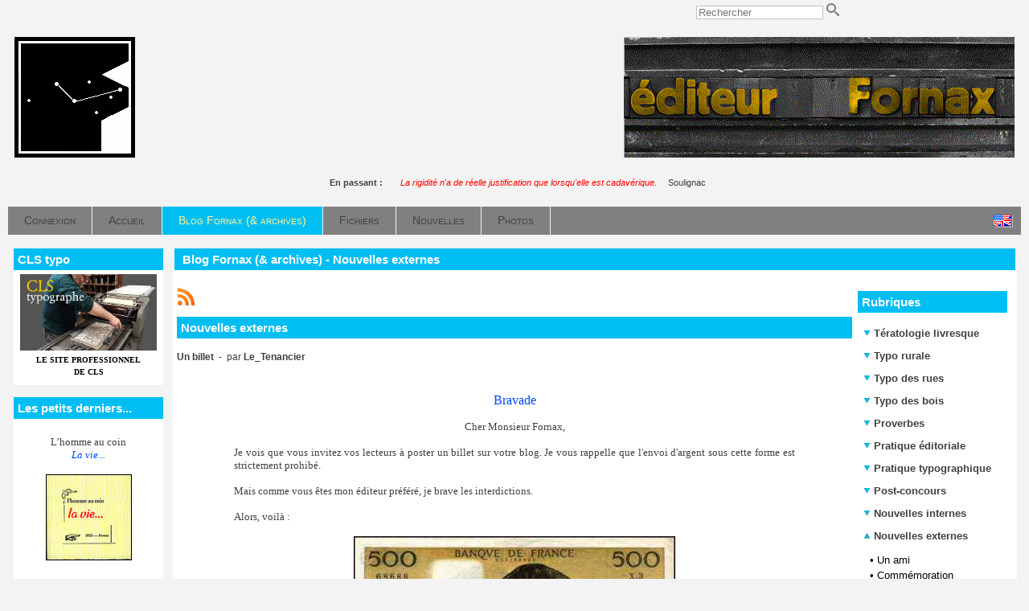

--- FILE ---
content_type: text/html; charset=UTF-8
request_url: http://www.fornax.fr/blog.php?lng=fr&sel=pg&pg=321
body_size: 24829
content:
<!DOCTYPE html>
<html xmlns="http://www.w3.org/1999/xhtml" lang="fr">

  <!--[  GuppY v5.01.03 CeCILL Copyright (C) 2004-2016 by Laurent Duveau - http://www.freeguppy.org/  ]-->

<head>
<meta http-equiv="content-type" content="text/html; charset=utf-8" />
<meta name="application-name" content="Fornax - Blog Fornax (& archives) - Nouvelles externes" />

<title>Fornax - Blog Fornax (& archives) - Nouvelles externes</title>

<meta name="description" content="Fornax publishing: handmade books in letterpress, silk printing... Limited copies. Fornax éditeur: livres à tirage limité en typographie, sérigraphie. Outypopo." />
<meta name="generator" content="GuppY CMS" />
<meta name="author" content="Christian LAUCOU, Christian SOULIGNAC" />
<meta name="keywords" content="fornax, handmade books, letterpress, silk printing, woodcut printing, copperplate engraving, book-collecting, typographie, bois gravé, taille-douce, bibliophilie, outypopo" />
<meta name="viewport" content="width=device-width, initial-scale=1, maximum-scale=1">
<meta name="apple-mobile-web-app-capable" content="yes">
<meta name="apple-mobile-web-app-status-bar-style" content="black">
<link rel="shortcut icon" href="http://fornax.fr/favicon.ico">
<link rel="alternate" type="application/rss+xml" title="Fornax : Nouvelles" hreflang="fr" href="http://fornax.fr/data/fr-news.xml">
<link rel="alternate" type="application/rss+xml" title="Fornax : Blog Fornax (& archives)" hreflang="fr" href="http://fornax.fr/data/fr-blog.xml">
<link rel="alternate" type="application/rss+xml" title="Fornax : Articles" hreflang="fr" href="http://fornax.fr/data/fr-articles.xml">
<link rel="alternate" type="application/rss+xml" title="Fornax : Toutes publications" hreflang="fr" href="http://fornax.fr/data/fr-all.xml">
<link type="text/css" rel="stylesheet" href="skins/skn5_fornax/style.css">
<link type="text/css" rel="stylesheet" href="skins/skn5_fornax/jqstyle.css">
<link type="text/css" rel="stylesheet" href="skins/skn5_fornax/styleplus.css">
<style type="text/css" media="screen">
    @import url(inc/1280.css);
</style>
<style type="text/css" media="print">
    @import url(inc/print.css);
</style>
    <link type="text/css" rel="stylesheet" href="inc/csshead/camera.css" />
    <link type="text/css" rel="stylesheet" href="inc/csshead/fotorama.css" />
    <link type="text/css" rel="stylesheet" href="inc/csshead/menubox.css" />
    <link type="text/css" rel="stylesheet" href="inc/csshead/slidesjs.css" />
<script type="text/javascript">
//<![CDATA[
<!--

var charset = "utf-8";
var site0 = "Fornax";
var site3 = "http://fornax.fr/";
var wNav  = 0;
if (window.innerWidth) wNav = window.innerWidth;
 else if (document.body && document.body.offsetWidth) wNav = document.body.offsetWidth;
var sValue = screen.width + "||" + screen.height + "||" + screen.availWidth + "||" + screen.availHeight + "||" + wNav;
var today = new Date(), expires = new Date();
expires.setTime(today.getTime() + (365*24*60*60*1000));
document.cookie = "GuppYScreen" + "=" + encodeURIComponent(sValue) + ";expires=" + expires.toGMTString();

//-->
//]]>
</script>


<script type="text/javascript" src="inc/hpage.js"></script>

<script type="text/javascript" src="inc/jquery-min.js"></script>

<script type="text/javascript" src="inc/jquery-migrate-min.js"></script>
<script type="text/javascript" src="inc/jqscript.js"></script>
<script type="text/javascript" src="inc/jshead/boxmenu_toggle.js"></script>
<script type="text/javascript" src="inc/jshead/camera.js"></script>
<script type="text/javascript" src="inc/jshead/dropinslideshow.js"></script>
<script type="text/javascript" src="inc/jshead/fotorama.js"></script>
<script type="text/javascript" src="inc/jshead/jquery.easing.1.3.js"></script>
<script type="text/javascript" src="inc/jshead/jquery.imagecube.min.js"></script>
<script type="text/javascript" src="inc/jshead/jquery.mobile.customized.min.js"></script>
<script type="text/javascript" src="inc/jshead/lytebox_loader.js"></script>
<script type="text/javascript" src="inc/jshead/sidephoto.js"></script>
<script type="text/javascript" src="inc/jshead/slides.min.jquery.js"></script>
<script type="text/javascript" src="inc/jshead/slidesjs.js"></script>
		<link rel="stylesheet" type="text/css" media="screen" href="inc/config_pgeditor_guppy/style/pgeditor.css" />
        <!-- compliance patch for microsoft browsers -->
       	<!--[if lte IE 7]>
            <link rel="stylesheet" type="text/css" media="screen" href="inc/config_pgeditor_guppy/style/pgeditor-ie.css" />
        <![endif]-->
		<link rel="stylesheet" type="text/css" media="screen" href="inc/config_pgeditor_guppy/style/pgeditor_patch_overflow.css" />
		<link rel="stylesheet" type="text/css" media="screen" href="inc/config_pgeditor_guppy/style/syntaxcolor.css" />
		<script type="text/javascript" src="inc/pgeditor/jscript/wysiwyg_editor.js"></script>
	
</head>
<body onload="hideLoadingPage();">
<div id="page">
  <div id="header">
    <div id="hidepage" class="loadingpage">
      <p class="textCenter">
        <strong>Page en cours de chargement</strong>
        <br /><br />
        <img src="inc/img/progbar/progbar1.gif" alt=" " />
      </p>
    </div>

  </div>
  <a id="top"></a>

  <!-- Begin of TOPBOXES -->
  <div id="TopBoxes">
<style type="text/css">
.wcolsT00 { width: 25%; vertical-align: top; }
.wcol0T00 { width: 0%; vertical-align: top; }
.wcol1T00 { width: 0%; vertical-align: top; }
.wcol2T00 { width: 50%; vertical-align: top; }
</style>

    <div class="row T0row0"><div class="col col0 wcolsT00">&nbsp;</div><div class="col col1 wcolsT00">&nbsp;</div><div class="col col2 wcol2T00">
<div class="wideboxsearch WST0">
  <form name="widesearch1" action="search.php?lng=fr&amp;searchlng=fr&amp;tconfig=0" method="post">
    <input type="hidden" name="searchin" value="" />
	<input name="search" class="texte" type="text" size="18" placeholder="Rechercher" value="" />
	<a href="#" onclick="javascript:document.widesearch1.submit();"> 
	  <img class="imgsearchW" src="inc/img/general/gene_1/search.png" alt="Recherche" />
	</a>
 </form>
</div></div>
    </div>
<style type="text/css">
.wcolsT01 { width: 0%; vertical-align: top; }
.wcol0T01 { width: 25%; vertical-align: top; }
.wcol1T01 { width: 0%; vertical-align: top; }
.wcol2T01 { width: 75%; vertical-align: top; }
</style>

    <div class="row T0row1"><div class="col col0 wcol0T01">
  <div class="logo LOT0">
    <a href="http://fornax.fr/index.php?lng=fr" title="Fornax">
      <img src="skins/skn5_fornax/img/logo.jpg" alt="Fornax" />
    </a>
  </div>
</div><div class="col col1 wcolsT01">&nbsp;</div><div class="col col2 wcol2T01">
<div class="banner">
  <a href="articles.php?lng=fr&pg=1968" target="_blank" title="...">
    <img src="img/FornaxEditeur2.gif" alt="..." title="..." />
  </a>
</div></div>
    </div>
<style type="text/css">
.wcolsT02 { width: 0%; vertical-align: top; }
.wcol0T02 { width: 0%; vertical-align: top; }
.wcol1T02 { width: 100%; vertical-align: top; }
.wcol2T02 { width: 0%; vertical-align: top; }
</style>

    <div class="row T0row2"><div class="col col1 wcol1T02">
<div class="quote QOTT0">
  <span class="labelcita">En passant :&nbsp;&nbsp;</span><span class="cita"><span style="color: rgb(255, 0, 0);"><i>La rigidité n'a de réelle justification que lorsqu'elle est cadavérique.</i></span>&nbsp;&nbsp;</span><span class="author">Soulignac</span>
</div></div>
    </div>
<style type="text/css">
.wcolsT03 { width: 0%; vertical-align: top; }
.wcol0T03 { width: 0%; vertical-align: top; }
.wcol1T03 { width: 100%; vertical-align: top; }
.wcol2T03 { width: 0%; vertical-align: top; }
</style>

    <div class="row T0row3"><div class="col col1 wcol1T03">
      <div class="menuIcons MIT0">
  	  <div class="pop menuIcons_flag">
	    <a href="/blog.php?lng=en&amp;sel=pg&amp;pg=321">
		  <img src="inc/lang/en.gif" alt="Langue: en" />
	      <span class="popflag"><em></em>Le site sera traduit dans la langue secondaire: <b>en</b></span>
		</a>
	  </div><div class="c-left"></div>
      <ul>
          <li class="menu_connect">
		    
			<a href="connect.php?lng=fr&amp;tconfig=0" title="Connexion">
			  <span class="name_connect">Connexion</span>
			</a>
		  </li>
          <li class="menu_home">
		    
			<a href="index.php?lng=fr&amp;tconfig=0" title="Accueil">
			  <span class="name_home">Accueil</span>
			</a>
		  </li>
          <li class="menu_blog current">
		    
			<a href="blogs.php?lng=fr&amp;tconfig=0" title="Blog Fornax (& archives)">
			  <span class="name_blog current">Blog Fornax (& archives)</span>
			</a>
		  </li>
          <li class="menu_download">
		    
			<a href="download.php?lng=fr&amp;tconfig=0" title="Fichiers">
			  <span class="name_download">Fichiers</span>
			</a>
		  </li>
          <li class="menu_news">
		    
			<a href="news.php?lng=fr&amp;tconfig=0" title="Nouvelles">
			  <span class="name_news">Nouvelles</span>
			</a>
		  </li>
          <li class="menu_photo">
		    
			<a href="photorama.php?lng=fr&amp;tconfig=0" title="Photos">
			  <span class="name_photo">Photos</span>
			</a>
		  </li>
      </ul>
      </div>
      <div class="c-both"></div></div>
    </div>
  </div>  
  <!-- End of TOPBOXES -->
	
  <!-- Begin of MAIN_CONTENT -->
  <div id="MainContent">

    <!-- Begin of LEFT_BOXES -->
    <div id="LeftBoxes">
<div class="L0fb1970">
<div class="titrebox TrFB1970" id="L0titrebox1">CLS typo</div>
<div class="tblbox FB1970" id="L0tblbox1" onmouseover="this.className='tblbox FB1970 tblboxover'" onmouseout="this.className='tblbox FB1970'">

  <div class="box"><div style="text-align: center;"><a href="http://www.cls-typo.fr" target="_blank"><img alt="cls-typo-b2.jpg" src="img/cls-typo-b2.jpg" style="border-width: 0px; border-style: solid; width: 170px; height: 95px;" /><br />
<strong><span style="font-size:10px;"><span style="font-family: verdana;">LE SITE PROFESSIONNEL<br />
DE CLS</span></span></strong></a></div>
</div>
</div>
</div>
<div class="L0fb1732">
<div class="titrebox TrFB1732" id="L0titrebox2">Les petits derniers...</div>
<div class="tblbox FB1732" id="L0tblbox2" onmouseover="this.className='tblbox FB1732 tblboxover'" onmouseout="this.className='tblbox FB1732'">

  <div class="box"><p style="text-align: center;"><span style="font-size: 13px;"><span style="font-family: Verdana;">L’homme au coin<br />
<em><kb>La vie...</kb></em></span></span></p>

<p style="text-align: center;"></p>

<p style="text-align: center;"><a href="articles.php?lng=fr&amp;pg=2233&amp;mnuid=1628&amp;tconfig=0#f288"><img alt="frnx-288-mini.jpg" src="photo/couv/Miniatures/frnx-288-mini.jpg" style="border-width: 1px; border-style: solid; width: 105px;" title="Fiche de l'ouvrage." /></a></p>

<p style="text-align: center; "><span style="font-size: 10px;">10 pages,<br />
format 8,5 x 8,5 cm.<br />
tirage à environ 30&nbsp;exemplaires en typographie au plomb.<br />
<kb><strong>H. C.</strong></kb></span><br />
&nbsp;<ka>__________</ka></p>

<p style="text-align: center;"><span style="font-size: 13px;"><span style="font-family: Verdana;">Thomas Braun<br />
<em><kb>La Bénédiction<br />
des fromages</kb></em></span></span></p>

<p style="text-align: center;"></p>

<p style="text-align: center;"><a href="articles.php?lng=fr&amp;pg=2233&amp;mnuid=1628&amp;tconfig=0#f287"><img alt="frnx-287-mini.jpg" src="photo/couv/Miniatures/frnx-287-mini.jpg" style="border-width: 1px; border-style: solid; width: 110px;" title="Fiche de l'ouvrage." /></a></p>

<p style="text-align: center; "><span style="font-size: 10px;">8 pages,<br />
format 11,2 x 9 cm.<br />
tirage à 131&nbsp;exemplaires en typographie.<br />
<kb><strong>30 €</strong></kb></span><br />
&nbsp;<ka>__________</ka></p>

<p style="text-align: center;"><span style="font-size: 13px;"><span style="font-family: Verdana;">CLS<br />
<em><kb>A pas feutrés</kb></em></span></span></p>

<p style="text-align: center;"><a href="articles.php?lng=fr&amp;pg=2169&amp;mnuid=1628&amp;tconfig=0#f281"><img alt="frnx-281-mini.jpg" src="photo/couv/Miniatures/frnx-281-mini.jpg" style="border-width: 1px; border-style: solid; width: 105px;" title="Fiche de l'ouvrage." /></a></p>

<p style="text-align: center; "><span style="font-size: 10px;">Un volumen,<br />
79 cm de long, 17,5 cm de haut.<br />
tirage à 10&nbsp;exemplaires en linogravure.<br />
<kb><strong>250 €</strong></kb></span><br />
&nbsp;<ka>__________</ka></p>

<p style="text-align: center;"><span style="font-size: 13px;"><span style="font-family: Verdana;">Marie-Rose de France<br />
<em><kb>Dits</kb></em></span></span></p>

<p style="text-align: center;"></p>

<p style="text-align: center;"><a href="articles.php?lng=fr&amp;pg=2202&amp;mnuid=1628&amp;tconfig=0#f283"><img alt="frnx-283-mini.jpg" src="photo/couv/Miniatures/frnx-283-mini.jpg" style="border-width: 1px; border-style: solid; width: 95px;" title="Fiche de l'ouvrage." /></a></p>

<p style="text-align: center; "><span style="font-size: 10px;">26 petits textes en proses poétique. Vignettes de CLS.<br />
tirage à 120&nbsp;exemplaires en typographie au plomb.<br />
<kb><strong>60 €</strong></kb></span></p>
</div>
</div>
</div>
<div class="L0fb2420">
<div class="titrebox TrFB2420" id="L0titrebox3">Ateliers ambulants</div>
<div class="tblbox FB2420" id="L0tblbox3" onmouseover="this.className='tblbox FB2420 tblboxover'" onmouseout="this.className='tblbox FB2420'">

  <div class="box"><div class="art">
<p class="artit"><kb>Ateliers pour enfants</kb></p>

<p class="artxt" style="text-align: center;"><a href="flip/ateliers-ambulants/ateliers-ambulants" onclick="window.open(this.href, '', 'resizable=no,status=no,location=no,toolbar=no,menubar=no,fullscreen=no,scrollbars=no,dependent=no,width=1000,left=100,height=700,top=100'); return false;"><img alt="thb" src="flip/ateliers-ambulants/thb.jpg" style="border-width:1px; border-style: solid; width: 140px;" title="Prospectus" /></a><br />
Prospectus</p>
</div>
</div>
</div>
</div>
<div class="L0fb1731">
<div class="titrebox TrFB1731" id="L0titrebox4">Le livre commenté</div>
<div class="tblbox FB1731" id="L0tblbox4" onmouseover="this.className='tblbox FB1731 tblboxover'" onmouseout="this.className='tblbox FB1731'">

  <div class="box"><div style="text-align: center;"><br />
<span style="font-size: 13px;"><span style="font-family: Verdana;">Marie-Rose de France<br />
<kb>Dits</kb></span></span></div>

<p></p>

<table align="center" border="0" cellpadding="1" cellspacing="1" width="95%">
	<tbody>
		<tr>
			<td style="text-align: center;"><a href="articles.php?lng=fr&amp;pg=2207&amp;mnuid=1630&amp;tconfig=0"><img alt="frnx-283-mini.jpg" src="photo/couv/Miniatures/frnx-283-mini.jpg" style="border-width: 1px; border-style: solid; width: 99px; height: 140px;" title="Article sur l'ouvrage." /></a></td>
		</tr>
		<tr>
			<td style="text-align: center;" width="75%">
			<div style="text-align: center; "><br />
			<span style="font-size: x-small;"><span style="font-family: Verdana;">36 p., format 10 x 14 cm.<br />
			composé et imprimé en<br />
			typographie au plomb<br />
			Tirage à 120 exemplaires.<br />
			<kb><b>60 €</b></kb></span></span></div>

			<div style="text-align: center; "><br />
			<span style="font-size: x-small;"><span style="font-family: Verdana;"><em>(cliquer sur l'image<br />
			pour en savoir plus)</em></span></span></div>
			</td>
		</tr>
	</tbody>
</table>

<p></p>
</div>
</div>
</div>
<div class="L0fb2120">
<div class="titrebox TrFB2120" id="L0titrebox5">Derniers billets</div>
<div class="tblbox FB2120" id="L0tblbox5" onmouseover="this.className='tblbox FB2120 tblboxover'" onmouseout="this.className='tblbox FB2120'">

  <div class="box"><div class="art">
<p class="artit"><kb>Bibliotératologie</kb></p>

<p class="artxt" style="text-align: center;"><span style="font-size:14px;"><span style="font-family:verdana;"><a href="articles.php?lng=fr&amp;pg=2552&amp;mnuid=1958&amp;tconfig=0">Chez les metteurs en page [1]</a></span></span></p>

<p class="artit"><kb>Impressions</kb></p>

<p class="artxt" style="text-align: center;"><span style="font-size:14px;"><span style="font-family:verdana;"><a href="articles.php?lng=fr&amp;pg=2476&amp;mnuid=1958&amp;tconfig=0">Pochoir</a></span></span></p>

<p class="artxt" style="text-align: center;"><span style="font-size:14px;"><span style="font-family:verdana;"><a href="articles.php?lng=fr&amp;pg=2556&amp;mnuid=1958&amp;tconfig=0">Scolalinogravure</a></span></span></p>

<p class="artxt" style="text-align: center;"><ka>—♦—</ka></p>

<p class="artit"><kb>L’atelier de CLS<br />
(vidéos)</kb></p>

<p align="center"><a href="articles.php?lng=fr&amp;pg=2164&amp;mnuid=1958&amp;tconfig=0" target="_self"><img alt="CLS-bois" src="photo/typo/cls-typo-bois.jpg" style="border-width:1px; border-style: solid; width: 140px;" title="CLS bois" /></a></p>
</div>
</div>
</div>
</div>
<div class="L0mb1630">
<div class="titrebox TrMNU1630" id="L0titrebox6">Les livres commentés</div>
<div class="tblbox MNU1630" id="L0tblbox6" onmouseover="this.className='tblbox MNU1630 tblboxover'" onmouseout="this.className='tblbox MNU1630'">

 <div class="mbtype2">
  <ul class="item">
   <li>
    <div>
     <p class="rubr categ niv1" data-rubrid="mb1630_1_1"><img id="mb1630_1_1p" class="displayNone" src="inc/img/general/gene_1/plus.png" alt="Déplier" title="Déplier"  /><img id="mb1630_1_1m" src="inc/img/general/gene_1/minus.png" alt="Fermer" title="Fermer" /> <!01>Fourneau</p>
     <ul id="mb1630_1_1" class="item">
      <li class="link item niv2">&bull; <a href="articles.php?lng=fr&amp;pg=791&amp;mnuid=1630&amp;tconfig=0" title="017 - Christian Laucou">017 - Christian Laucou</a>
      </li>
      <li class="link item niv2">&bull; <a href="articles.php?lng=fr&amp;pg=1386&amp;mnuid=1630&amp;tconfig=0" title="044 - Dominique Autié">044 - Dominique Autié</a>
      </li>
      <li class="link item niv2">&bull; <a href="articles.php?lng=fr&amp;pg=1402&amp;mnuid=1630&amp;tconfig=0" title="092 - Maurice Fourré">092 - Maurice Fourré</a>
      </li>
      <li class="link item niv2">&bull; <a href="articles.php?lng=fr&amp;pg=2147&amp;mnuid=1630&amp;tconfig=0" title="117 - Baron Bulto">117 - Baron Bulto</a>
      </li>
     </ul>
    </div>
   </li>
   <li>
    <div>
     <p class="rubr categ niv1" data-rubrid="mb1630_1_2"><img id="mb1630_1_2p" class="displayNone" src="inc/img/general/gene_1/plus.png" alt="Déplier" title="Déplier"  /><img id="mb1630_1_2m" src="inc/img/general/gene_1/minus.png" alt="Fermer" title="Fermer" /> <!02>Fornax</p>
     <ul id="mb1630_1_2" class="item">
      <li class="link item niv2">&bull; <a href="articles.php?lng=fr&amp;pg=1377&amp;mnuid=1630&amp;tconfig=0" title="253 - Charles Henrion">253 - Charles Henrion</a>
      </li>
      <li class="link item niv2">&bull; <a href="articles.php?lng=fr&amp;pg=1374&amp;mnuid=1630&amp;tconfig=0" title="255 - Nicolas Cirier">255 - Nicolas Cirier</a>
      </li>
      <li class="link item niv2">&bull; <a href="articles.php?lng=fr&amp;pg=2207&amp;mnuid=1630&amp;tconfig=0" title="283 - Marie-Rose de France">283 - Marie-Rose de France</a>
      </li>
     </ul>
    </div>
   </li>
  </ul>
 </div>
<script type="text/javascript">
//<![CDATA[
<!--

  $('#mb1630_1_1').toggle(); $('#mb1630_1_1p').toggle(); $('#mb1630_1_1m').toggle();
  $('#mb1630_1_2').toggle(); $('#mb1630_1_2p').toggle(); $('#mb1630_1_2m').toggle();
//-->
//]]>
</script>

</div>
</div>
<div class="L0mb1628">
<div class="titrebox TrMNU1628" id="L0titrebox7">Catalogue général</div>
<div class="tblbox MNU1628" id="L0tblbox7" onmouseover="this.className='tblbox MNU1628 tblboxover'" onmouseout="this.className='tblbox MNU1628'">

 <div class="mbtype2">
  <ul class="item">
   <li>
    <div>
     <p class="rubr categ niv1" data-rubrid="mb1628_1_1"><img id="mb1628_1_1p" class="displayNone" src="inc/img/general/gene_1/plus.png" alt="Déplier" title="Déplier"  /><img id="mb1628_1_1m" src="inc/img/general/gene_1/minus.png" alt="Fermer" title="Fermer" /> <!001>Auteurs</p>
     <ul id="mb1628_1_1" class="item">
      <li class="link item niv2">&bull; <a href="articles.php?lng=fr&amp;pg=1088&amp;mnuid=1628&amp;tconfig=0" title="Auteurs A-Z"><!1auteurs>Auteurs A-Z</a>
      </li>
      <li class="link item niv2">&bull; <a href="articles.php?lng=fr&amp;pg=1971&amp;mnuid=1628&amp;tconfig=0" title="Illustrateurs A-Z"><!2illustrateurs>Illustrateurs A-Z</a>
      </li>
      <li class="link item niv2">&bull; <a href="articles.php?lng=fr&amp;pg=1131&amp;mnuid=1628&amp;tconfig=0" title="Éditeur - CLS"><!3cls>Éditeur - CLS</a>
      </li>
     </ul>
    </div>
   </li>
   <li>
    <div>
     <p class="rubr categ niv1" data-rubrid="mb1628_1_2"><img id="mb1628_1_2p" class="displayNone" src="inc/img/general/gene_1/plus.png" alt="Déplier" title="Déplier"  /><img id="mb1628_1_2m" src="inc/img/general/gene_1/minus.png" alt="Fermer" title="Fermer" /> <!00>Chronologique</p>
     <ul id="mb1628_1_2" class="item">
      <li class="link item niv2">&bull; <a href="articles.php?lng=fr&amp;pg=57&amp;mnuid=1628&amp;tconfig=0" title="1977 (1-12)">1977 (1-12)</a>
      </li>
      <li class="link item niv2">&bull; <a href="articles.php?lng=fr&amp;pg=60&amp;mnuid=1628&amp;tconfig=0" title="1978 (13-23)">1978 (13-23)</a>
      </li>
      <li class="link item niv2">&bull; <a href="articles.php?lng=fr&amp;pg=74&amp;mnuid=1628&amp;tconfig=0" title="1979 (24-27)">1979 (24-27)</a>
      </li>
      <li class="link item niv2">&bull; <a href="articles.php?lng=fr&amp;pg=75&amp;mnuid=1628&amp;tconfig=0" title="1980 (28-39)">1980 (28-39)</a>
      </li>
      <li class="link item niv2">&bull; <a href="articles.php?lng=fr&amp;pg=81&amp;mnuid=1628&amp;tconfig=0" title="1981 (40-52)">1981 (40-52)</a>
      </li>
      <li class="link item niv2">&bull; <a href="articles.php?lng=fr&amp;pg=82&amp;mnuid=1628&amp;tconfig=0" title="1982 (53-64)">1982 (53-64)</a>
      </li>
      <li class="link item niv2">&bull; <a href="articles.php?lng=fr&amp;pg=83&amp;mnuid=1628&amp;tconfig=0" title="1983 (65-74)">1983 (65-74)</a>
      </li>
      <li class="link item niv2">&bull; <a href="articles.php?lng=fr&amp;pg=84&amp;mnuid=1628&amp;tconfig=0" title="1984 (75-97)">1984 (75-97)</a>
      </li>
      <li class="link item niv2">&bull; <a href="articles.php?lng=fr&amp;pg=85&amp;mnuid=1628&amp;tconfig=0" title="1985 (98-114)">1985 (98-114)</a>
      </li>
      <li class="link item niv2">&bull; <a href="articles.php?lng=fr&amp;pg=86&amp;mnuid=1628&amp;tconfig=0" title="1986 (115-120)">1986 (115-120)</a>
      </li>
      <li class="link item niv2">&bull; <a href="articles.php?lng=fr&amp;pg=87&amp;mnuid=1628&amp;tconfig=0" title="1987 (121-127)">1987 (121-127)</a>
      </li>
      <li class="link item niv2">&bull; <a href="articles.php?lng=fr&amp;pg=88&amp;mnuid=1628&amp;tconfig=0" title="1988 (128-134)">1988 (128-134)</a>
      </li>
      <li class="link item niv2">&bull; <a href="articles.php?lng=fr&amp;pg=89&amp;mnuid=1628&amp;tconfig=0" title="1989 (-)">1989 (-)</a>
      </li>
      <li class="link item niv2">&bull; <a href="articles.php?lng=fr&amp;pg=90&amp;mnuid=1628&amp;tconfig=0" title="1990 (135)">1990 (135)</a>
      </li>
      <li class="link item niv2">&bull; <a href="articles.php?lng=fr&amp;pg=91&amp;mnuid=1628&amp;tconfig=0" title="1991 (136-138)">1991 (136-138)</a>
      </li>
      <li class="link item niv2">&bull; <a href="articles.php?lng=fr&amp;pg=92&amp;mnuid=1628&amp;tconfig=0" title="1992 (139-144)">1992 (139-144)</a>
      </li>
      <li class="link item niv2">&bull; <a href="articles.php?lng=fr&amp;pg=93&amp;mnuid=1628&amp;tconfig=0" title="1993 (145-153)">1993 (145-153)</a>
      </li>
      <li class="link item niv2">&bull; <a href="articles.php?lng=fr&amp;pg=94&amp;mnuid=1628&amp;tconfig=0" title="1994 (154-163)">1994 (154-163)</a>
      </li>
      <li class="link item niv2">&bull; <a href="articles.php?lng=fr&amp;pg=95&amp;mnuid=1628&amp;tconfig=0" title="1995 (164-172)">1995 (164-172)</a>
      </li>
      <li class="link item niv2">&bull; <a href="articles.php?lng=fr&amp;pg=96&amp;mnuid=1628&amp;tconfig=0" title="1996 (173-188)">1996 (173-188)</a>
      </li>
      <li class="link item niv2">&bull; <a href="articles.php?lng=fr&amp;pg=97&amp;mnuid=1628&amp;tconfig=0" title="1997 (189-194)">1997 (189-194)</a>
      </li>
      <li class="link item niv2">&bull; <a href="articles.php?lng=fr&amp;pg=98&amp;mnuid=1628&amp;tconfig=0" title="1998 (195-196)">1998 (195-196)</a>
      </li>
      <li class="link item niv2">&bull; <a href="articles.php?lng=fr&amp;pg=99&amp;mnuid=1628&amp;tconfig=0" title="1999 (197-201)">1999 (197-201)</a>
      </li>
      <li class="link item niv2">&bull; <a href="articles.php?lng=fr&amp;pg=100&amp;mnuid=1628&amp;tconfig=0" title="2000 (202-206)">2000 (202-206)</a>
      </li>
      <li class="link item niv2">&bull; <a href="articles.php?lng=fr&amp;pg=101&amp;mnuid=1628&amp;tconfig=0" title="2001 (207-213)">2001 (207-213)</a>
      </li>
      <li class="link item niv2">&bull; <a href="articles.php?lng=fr&amp;pg=102&amp;mnuid=1628&amp;tconfig=0" title="2002 (214-220)">2002 (214-220)</a>
      </li>
      <li class="link item niv2">&bull; <a href="articles.php?lng=fr&amp;pg=103&amp;mnuid=1628&amp;tconfig=0" title="2003 (221-224)">2003 (221-224)</a>
      </li>
      <li class="link item niv2">&bull; <a href="articles.php?lng=fr&amp;pg=104&amp;mnuid=1628&amp;tconfig=0" title="2004 (225-226)">2004 (225-226)</a>
      </li>
      <li class="link item niv2">&bull; <a href="articles.php?lng=fr&amp;pg=105&amp;mnuid=1628&amp;tconfig=0" title="2005 (227-229)">2005 (227-229)</a>
      </li>
      <li class="link item niv2">&bull; <a href="articles.php?lng=fr&amp;pg=106&amp;mnuid=1628&amp;tconfig=0" title="2006 (230-231)">2006 (230-231)</a>
      </li>
      <li class="link item niv2">&bull; <a href="articles.php?lng=fr&amp;pg=154&amp;mnuid=1628&amp;tconfig=0" title="2007 (232-237)">2007 (232-237)</a>
      </li>
      <li class="link item niv2">&bull; <a href="articles.php?lng=fr&amp;pg=209&amp;mnuid=1628&amp;tconfig=0" title="2008 (238)">2008 (238)</a>
      </li>
      <li class="link item niv2">&bull; <a href="articles.php?lng=fr&amp;pg=324&amp;mnuid=1628&amp;tconfig=0" title="2009 (239-247)">2009 (239-247)</a>
      </li>
      <li class="link item niv2">&bull; <a href="articles.php?lng=fr&amp;pg=526&amp;mnuid=1628&amp;tconfig=0" title="2010 (248)">2010 (248)</a>
      </li>
      <li class="link item niv2">&bull; <a href="articles.php?lng=fr&amp;pg=1004&amp;mnuid=1628&amp;tconfig=0" title="2011 (249-251)">2011 (249-251)</a>
      </li>
      <li class="link item niv2">&bull; <a href="articles.php?lng=fr&amp;pg=1262&amp;mnuid=1628&amp;tconfig=0" title="2012 (252-255)">2012 (252-255)</a>
      </li>
      <li class="link item niv2">&bull; <a href="articles.php?lng=fr&amp;pg=1624&amp;mnuid=1628&amp;tconfig=0" title="2013 (256)">2013 (256)</a>
      </li>
      <li class="link item niv2">&bull; <a href="articles.php?lng=fr&amp;pg=1625&amp;mnuid=1628&amp;tconfig=0" title="2014 (257)">2014 (257)</a>
      </li>
      <li class="link item niv2">&bull; <a href="articles.php?lng=fr&amp;pg=1626&amp;mnuid=1628&amp;tconfig=0" title="2015 (-)">2015 (-)</a>
      </li>
      <li class="link item niv2">&bull; <a href="articles.php?lng=fr&amp;pg=1973&amp;mnuid=1628&amp;tconfig=0" title="2016 (258-260)">2016 (258-260)</a>
      </li>
      <li class="link item niv2">&bull; <a href="articles.php?lng=fr&amp;pg=1975&amp;mnuid=1628&amp;tconfig=0" title="2017 (261-263)">2017 (261-263)</a>
      </li>
      <li class="link item niv2">&bull; <a href="articles.php?lng=fr&amp;pg=2037&amp;mnuid=1628&amp;tconfig=0" title="2018 (264-269)">2018 (264-269)</a>
      </li>
      <li class="link item niv2">&bull; <a href="articles.php?lng=fr&amp;pg=2055&amp;mnuid=1628&amp;tconfig=0" title="2019 (270-273)">2019 (270-273)</a>
      </li>
      <li class="link item niv2">&bull; <a href="articles.php?lng=fr&amp;pg=2064&amp;mnuid=1628&amp;tconfig=0" title="2020 (274-276)">2020 (274-276)</a>
      </li>
      <li class="link item niv2">&bull; <a href="articles.php?lng=fr&amp;pg=2085&amp;mnuid=1628&amp;tconfig=0" title="2021 (277)">2021 (277)</a>
      </li>
      <li class="link item niv2">&bull; <a href="articles.php?lng=fr&amp;pg=2169&amp;mnuid=1628&amp;tconfig=0" title="2022 (278-281)">2022 (278-281)</a>
      </li>
      <li class="link item niv2">&bull; <a href="articles.php?lng=fr&amp;pg=2202&amp;mnuid=1628&amp;tconfig=0" title="2023 (282-284)">2023 (282-284)</a>
      </li>
      <li class="link item niv2">&bull; <a href="articles.php?lng=fr&amp;pg=2222&amp;mnuid=1628&amp;tconfig=0" title="2024 (285)">2024 (285)</a>
      </li>
      <li class="link item niv2">&bull; <a href="articles.php?lng=fr&amp;pg=2233&amp;mnuid=1628&amp;tconfig=0" title="2025 (286-288)">2025 (286-288)</a>
      </li>
      <li class="link item niv2">&bull; <a href="articles.php?lng=fr&amp;pg=2567&amp;mnuid=1628&amp;tconfig=0" title="2026 (289)">2026 (289)</a>
      </li>
     </ul>
    </div>
   </li>
   <li>
    <div>
     <p class="rubr categ niv1" data-rubrid="mb1628_1_3"><img id="mb1628_1_3p" class="displayNone" src="inc/img/general/gene_1/plus.png" alt="Déplier" title="Déplier"  /><img id="mb1628_1_3m" src="inc/img/general/gene_1/minus.png" alt="Fermer" title="Fermer" /> <!01>Collections</p>
     <ul id="mb1628_1_3" class="item">
      <li class="link item niv2">&bull; <a href="articles.php?lng=fr&amp;pg=113&amp;mnuid=1628&amp;tconfig=0" title="Liste">Liste</a>
      </li>
      <li class="link item niv2">&bull; <a href="articles.php?lng=fr&amp;pg=114&amp;mnuid=1628&amp;tconfig=0" title="Vente">Vente</a>
      </li>
     </ul>
    </div>
   </li>
   <li>
    <div>
     <p class="rubr categ niv1" data-rubrid="mb1628_1_4"><img id="mb1628_1_4p" class="displayNone" src="inc/img/general/gene_1/plus.png" alt="Déplier" title="Déplier"  /><img id="mb1628_1_4m" src="inc/img/general/gene_1/minus.png" alt="Fermer" title="Fermer" /> Des barbares...</p>
     <ul id="mb1628_1_4" class="item">
      <li class="link item niv2">&bull; <a href="articles.php?lng=fr&amp;pg=2145&amp;mnuid=1628&amp;tconfig=0" title="Introduction"><!00>Introduction</a>
      </li>
      <li class="link item niv2">&bull; <a href="articles.php?lng=fr&amp;pg=2127&amp;mnuid=1628&amp;tconfig=0" title="André Laurie : Un roman dans la planète Mars"><!01>André Laurie : Un roman dans la planète Mars</a>
      </li>
      <li class="link item niv2">&bull; <a href="articles.php?lng=fr&amp;pg=2129&amp;mnuid=1628&amp;tconfig=0" title="Éric Dussert : L'Alambic"><!02>Éric Dussert : L'Alambic</a>
      </li>
      <li class="link item niv2">&bull; <a href="articles.php?lng=fr&amp;pg=2131&amp;mnuid=1628&amp;tconfig=0" title="André Laurie : Spiridon le muet"><!03>André Laurie : Spiridon le muet</a>
      </li>
      <li class="link item niv2">&bull; <a href="articles.php?lng=fr&amp;pg=2133&amp;mnuid=1628&amp;tconfig=0" title="Colloque André Laurie 2009"><!04>Colloque André Laurie 2009</a>
      </li>
      <li class="link item niv2">&bull; <a href="articles.php?lng=fr&amp;pg=2137&amp;mnuid=1628&amp;tconfig=0" title="Conan Doyle : Mission secrète"><!05>Conan Doyle : Mission secrète</a>
      </li>
      <li class="link item niv2">&bull; <a href="articles.php?lng=fr&amp;pg=2135&amp;mnuid=1628&amp;tconfig=0" title="Marc Michel : Pohol"><!06>Marc Michel : Pohol</a>
      </li>
      <li class="link item niv2">&bull; <a href="articles.php?lng=fr&amp;pg=2139&amp;mnuid=1628&amp;tconfig=0" title="Émile Bouchery : Les Petits-Neveux de Gulliver"><!07>Émile Bouchery : Les Petits-Neveux de Gulliver</a>
      </li>
      <li class="link item niv2">&bull; <a href="articles.php?lng=fr&amp;pg=2141&amp;mnuid=1628&amp;tconfig=0" title="Typotes 19e siècle"><!08>Typotes 19e siècle</a>
      </li>
      <li class="link item niv2">&bull; <a href="articles.php?lng=fr&amp;pg=2143&amp;mnuid=1628&amp;tconfig=0" title="Typos 19e siècle"><!09>Typos 19e siècle</a>
      </li>
     </ul>
    </div>
   </li>
  </ul>
 </div>
<script type="text/javascript">
//<![CDATA[
<!--

  $('#mb1628_1_1').toggle(); $('#mb1628_1_1p').toggle(); $('#mb1628_1_1m').toggle();
  $('#mb1628_1_2').toggle(); $('#mb1628_1_2p').toggle(); $('#mb1628_1_2m').toggle();
  $('#mb1628_1_3').toggle(); $('#mb1628_1_3p').toggle(); $('#mb1628_1_3m').toggle();
  $('#mb1628_1_4').toggle(); $('#mb1628_1_4p').toggle(); $('#mb1628_1_4m').toggle();
//-->
//]]>
</script>

</div>
</div>
<div class="L0fb47">
<div class="titrebox TrFB47" id="L0titrebox8">Gratuit</div>
<div class="tblbox FB47" id="L0tblbox8" onmouseover="this.className='tblbox FB47 tblboxover'" onmouseout="this.className='tblbox FB47'">

  <div class="box"><p align="center"><br />
<b><kb>Q</kb></b>uelques pages de ce site à visiter pour se divertir ou se «&nbsp;cultiver&nbsp;»&nbsp;:</p>

<p></p>

<p align="center"><a href="articles.php?lng=fr&amp;pg=1959&amp;mnuid=1958&amp;tconfig=0" target="_self"><b>Cartes de vœux</b></a></p>

<p></p>

<p align="center"><a href="../pages/poesie_00a.php?lng=fr" target="_self"><b>Poésie alimentaire</b></a></p>

<p></p>

<p align="center"><a href="../pages/365_00.php?lng=fr" target="_self"><b>Couples singuliers</b></a></p>

<p></p>

<p align="center"><a href="articles.php?lng=fr&amp;pg=2150&amp;mnuid=1630&amp;tconfig=0"><b>Les Hirondelles<br />
de Bannes</b></a></p>

<p></p>

<p align="center"><a href="articles.php?lng=fr&amp;pg=956" target="_self"><b>Laucou à la radio</b></a></p>

<p></p>

<p align="center"><a href="articles.php?lng=fr&amp;pg=2414" target="_self"><b>Nos amis coiffeurs</b></a></p>

<p></p>

<p><br />
... pour ceux qui auraient la flemme de chercher.</p>

<p></p>

<p></p>
</div>
</div>
</div>
<div class="L0mb1958">
<div class="titrebox TrMNU1958" id="L0titrebox9"><!typo>Typo et alentours</div>
<div class="tblbox MNU1958" id="L0tblbox9" onmouseover="this.className='tblbox MNU1958 tblboxover'" onmouseout="this.className='tblbox MNU1958'">

 <div class="mbtype2">
  <ul class="item">
   <li>
    <div>
     <p class="rubr categ niv1" data-rubrid="mb1958_1_1"><img id="mb1958_1_1p" class="displayNone" src="inc/img/general/gene_1/plus.png" alt="Déplier" title="Déplier"  /><img id="mb1958_1_1m" src="inc/img/general/gene_1/minus.png" alt="Fermer" title="Fermer" /> <!0->Ateliers typo</p>
     <ul id="mb1958_1_1" class="item">
      <li class="link item niv2">&bull; <a href="articles.php?lng=fr&amp;pg=1512&amp;mnuid=1958&amp;tconfig=0" title="Imprimerie d'Alsace-Lozère"><!alsacelozere>Imprimerie d'Alsace-Lozère</a>
      </li>
      <li class="link item niv2">&bull; <a href="articles.php?lng=fr&amp;pg=218&amp;mnuid=1958&amp;tconfig=0" title="L'Arbre et l'Impatiente"><!arbre>L'Arbre et l'Impatiente</a>
      </li>
      <li class="link item niv2">&bull; <a href="articles.php?lng=fr&amp;pg=2523&amp;mnuid=1958&amp;tconfig=0" title="Gutenberg & Compagnie"><!bannes>Gutenberg & Compagnie</a>
      </li>
      <li class="link item niv2">&bull; <a href="articles.php?lng=fr&amp;pg=818&amp;mnuid=1958&amp;tconfig=0" title="Format typographique"><!format>Format typographique</a>
      </li>
      <li class="link item niv2">&bull; <a href="articles.php?lng=fr&amp;pg=1513&amp;mnuid=1958&amp;tconfig=0" title="Atelier La Feugraie"><!lafeugraie>Atelier La Feugraie</a>
      </li>
      <li class="link item niv2">&bull; <a href="articles.php?lng=fr&amp;pg=597&amp;mnuid=1958&amp;tconfig=0" title="La Maison de l'imprimerie"><!maison>La Maison de l'imprimerie</a>
      </li>
      <li class="link item niv2">&bull; <a href="articles.php?lng=fr&amp;pg=965&amp;mnuid=1958&amp;tconfig=0" title="Atelier de Saint-Maur"><!saintmaur>Atelier de Saint-Maur</a>
      </li>
      <li class="link item niv2">&bull; <a href="articles.php?lng=fr&amp;pg=1184&amp;mnuid=1958&amp;tconfig=0" title="Sergent-Fulbert"><!sergent>Sergent-Fulbert</a>
      </li>
     </ul>
    </div>
   </li>
   <li>
    <div>
     <p class="rubr categ niv1" data-rubrid="mb1958_1_2"><img id="mb1958_1_2p" class="displayNone" src="inc/img/general/gene_1/plus.png" alt="Déplier" title="Déplier"  /><img id="mb1958_1_2m" src="inc/img/general/gene_1/minus.png" alt="Fermer" title="Fermer" /> Bibliotératologie</p>
     <ul id="mb1958_1_2" class="item">
      <li class="link item niv2">&bull; <a href="articles.php?lng=fr&amp;pg=612&amp;mnuid=1958&amp;tconfig=0" title="01. Chez les brocheurs [1]">01. Chez les brocheurs [1]</a>
      </li>
      <li class="link item niv2">&bull; <a href="articles.php?lng=fr&amp;pg=613&amp;mnuid=1958&amp;tconfig=0" title="02. Chez les éditeurs[1]">02. Chez les éditeurs[1]</a>
      </li>
      <li class="link item niv2">&bull; <a href="articles.php?lng=fr&amp;pg=614&amp;mnuid=1958&amp;tconfig=0" title="03. Chez les relieurs [1]">03. Chez les relieurs [1]</a>
      </li>
      <li class="link item niv2">&bull; <a href="articles.php?lng=fr&amp;pg=615&amp;mnuid=1958&amp;tconfig=0" title="04. Chez les relieurs [2]">04. Chez les relieurs [2]</a>
      </li>
      <li class="link item niv2">&bull; <a href="articles.php?lng=fr&amp;pg=616&amp;mnuid=1958&amp;tconfig=0" title="05. Chez les éditeurs [2]">05. Chez les éditeurs [2]</a>
      </li>
      <li class="link item niv2">&bull; <a href="articles.php?lng=fr&amp;pg=621&amp;mnuid=1958&amp;tconfig=0" title="06. Chez les lecteurs [1]">06. Chez les lecteurs [1]</a>
      </li>
      <li class="link item niv2">&bull; <a href="articles.php?lng=fr&amp;pg=802&amp;mnuid=1958&amp;tconfig=0" title="07. Chez les éditeurs [3]">07. Chez les éditeurs [3]</a>
      </li>
      <li class="link item niv2">&bull; <a href="articles.php?lng=fr&amp;pg=1285&amp;mnuid=1958&amp;tconfig=0" title="08. Chez les éditeurs [4]">08. Chez les éditeurs [4]</a>
      </li>
      <li class="link item niv2">&bull; <a href="articles.php?lng=fr&amp;pg=2213&amp;mnuid=1958&amp;tconfig=0" title="09. Chez les éditeurs [5]">09. Chez les éditeurs [5]</a>
      </li>
      <li class="link item niv2">&bull; <a href="articles.php?lng=fr&amp;pg=2332&amp;mnuid=1958&amp;tconfig=0" title="10. Chez les relieurs [3]">10. Chez les relieurs [3]</a>
      </li>
      <li class="link item niv2">&bull; <a href="articles.php?lng=fr&amp;pg=2380&amp;mnuid=1958&amp;tconfig=0" title="11. Chez les libraires [1]">11. Chez les libraires [1]</a>
      </li>
      <li class="link item niv2">&bull; <a href="articles.php?lng=fr&amp;pg=2552&amp;mnuid=1958&amp;tconfig=0" title="12. Chez les metteurs en page [1]">12. Chez les metteurs en page [1]</a>
      </li>
     </ul>
    </div>
   </li>
   <li>
    <div>
     <p class="rubr categ niv1" data-rubrid="mb1958_1_3"><img id="mb1958_1_3p" class="displayNone" src="inc/img/general/gene_1/plus.png" alt="Déplier" title="Déplier"  /><img id="mb1958_1_3m" src="inc/img/general/gene_1/minus.png" alt="Fermer" title="Fermer" /> Casses</p>
     <ul id="mb1958_1_3" class="item">
      <li class="link item niv2">&bull; <a href="articles.php?lng=fr&amp;pg=2042&amp;mnuid=1958&amp;tconfig=0" title="Chapitre 1"><!01>Chapitre 1</a>
      </li>
      <li class="link item niv2">&bull; <a href="articles.php?lng=fr&amp;pg=2045&amp;mnuid=1958&amp;tconfig=0" title="Chapitre 2"><!02>Chapitre 2</a>
      </li>
      <li class="link item niv2">&bull; <a href="articles.php?lng=fr&amp;pg=2068&amp;mnuid=1958&amp;tconfig=0" title="Chapitre 3"><!03>Chapitre 3</a>
      </li>
      <li class="link item niv2">&bull; <a href="articles.php?lng=fr&amp;pg=2125&amp;mnuid=1958&amp;tconfig=0" title="Chapitre 4"><!04>Chapitre 4</a>
      </li>
      <li class="link item niv2">&bull; <a href="articles.php?lng=fr&amp;pg=2181&amp;mnuid=1958&amp;tconfig=0" title="Interlude"><!04a>Interlude</a>
      </li>
     </ul>
    </div>
   </li>
   <li>
    <div>
     <p class="rubr categ niv1" data-rubrid="mb1958_1_4"><img id="mb1958_1_4p" class="displayNone" src="inc/img/general/gene_1/plus.png" alt="Déplier" title="Déplier"  /><img id="mb1958_1_4m" src="inc/img/general/gene_1/minus.png" alt="Fermer" title="Fermer" /> Divertissements</p>
     <ul id="mb1958_1_4" class="item">
      <li class="link item niv2">&bull; <a href="articles.php?lng=fr&amp;pg=1959&amp;mnuid=1958&amp;tconfig=0" title="Cartes de vœux"><!cartes>Cartes de vœux</a>
      </li>
      <li class="link item niv2">&bull; <a href="articles.php?lng=fr&amp;pg=2414&amp;mnuid=1958&amp;tconfig=0" title="Coiffeurs"><!coiffeurs>Coiffeurs</a>
      </li>
      <li class="link item niv2">&bull; <a href="articles.php?lng=fr&amp;pg=618&amp;mnuid=1958&amp;tconfig=0" title="Couples singuliers"><!couples><a href="../pages/365_00.php?lng=fr" target=_self>Couples singuliers</a></a>
      </li>
      <li class="link item niv2">&bull; <a href="articles.php?lng=fr&amp;pg=2150&amp;mnuid=1958&amp;tconfig=0" title="Les Hirondelles de Bannes"><!hirondelles>Les Hirondelles de Bannes</a>
      </li>
      <li class="link item niv2">&bull; <a href="articles.php?lng=fr&amp;pg=311&amp;mnuid=1958&amp;tconfig=0" title="Noms de rues"><!noms>Noms de rues</a>
      </li>
      <li class="link item niv2">&bull; <a href="articles.php?lng=fr&amp;pg=2&amp;mnuid=1958&amp;tconfig=0" title="Poésie alimentaire"><!poesie>Poésie alimentaire</a>
      </li>
      <li class="link item niv2">&bull; <a href="articles.php?lng=fr&amp;pg=989&amp;mnuid=1958&amp;tconfig=0" title="Post-concours"><!post>Post-concours</a>
      </li>
     </ul>
    </div>
   </li>
   <li>
    <div>
     <p class="rubr categ niv1" data-rubrid="mb1958_1_5"><img id="mb1958_1_5p" class="displayNone" src="inc/img/general/gene_1/plus.png" alt="Déplier" title="Déplier"  /><img id="mb1958_1_5m" src="inc/img/general/gene_1/minus.png" alt="Fermer" title="Fermer" /> Fin-de-Siècle</p>
     <ul id="mb1958_1_5" class="item">
      <li class="link item niv2">&bull; <a href="articles.php?lng=fr&amp;pg=112&amp;mnuid=1958&amp;tconfig=0" title="Au Balcon"><!balcon>Au Balcon</a>
      </li>
      <li class="link item niv2">&bull; <a href="articles.php?lng=fr&amp;pg=943&amp;mnuid=1958&amp;tconfig=0" title="Cœur féroce, cœur tendre"><!coeur><a href='../pages/coeur.php?lng=fr&couv=1' target=_self>Cœur féroce, cœur tendre</a></a>
      </li>
      <li class="link item niv2">&bull; <a href="articles.php?lng=fr&amp;pg=293&amp;mnuid=1958&amp;tconfig=0" title="Curiosités rachildiennes"><!rachilde>Curiosités rachildiennes</a>
      </li>
      <li class="link item niv2">&bull; <a href="articles.php?lng=fr&amp;pg=2262&amp;mnuid=1958&amp;tconfig=0" title="Une anecdote rachildienne"><!rachilde>Une anecdote rachildienne</a>
      </li>
      <li class="link item niv2">&bull; <a href="articles.php?lng=fr&amp;pg=1041&amp;mnuid=1958&amp;tconfig=0" title="Retoqué de Saint-Réac"><!retoque>Retoqué de Saint-Réac</a>
      </li>
     </ul>
    </div>
   </li>
   <li>
    <div>
     <p class="rubr categ niv1" data-rubrid="mb1958_1_6"><img id="mb1958_1_6p" class="displayNone" src="inc/img/general/gene_1/plus.png" alt="Déplier" title="Déplier"  /><img id="mb1958_1_6m" src="inc/img/general/gene_1/minus.png" alt="Fermer" title="Fermer" /> Fourneau et Fornax</p>
     <ul id="mb1958_1_6" class="item">
      <li class="link item niv2">&bull; <a href="articles.php?lng=fr&amp;pg=2164&amp;mnuid=1958&amp;tconfig=0" title="L'atelier de CLS (vidéos)"><!AtelierCLS>L'atelier de CLS (vidéos)</a>
      </li>
      <li class="link item niv2">&bull; <a href="articles.php?lng=fr&amp;pg=111&amp;mnuid=1958&amp;tconfig=0" title="Citations"><!Citations>Citations</a>
      </li>
      <li class="link item niv2">&bull; <a href="articles.php?lng=fr&amp;pg=190&amp;mnuid=1958&amp;tconfig=0" title="Fornax vert"><!Fornax>Fornax vert</a>
      </li>
      <li class="link item niv2">&bull; <a href="articles.php?lng=fr&amp;pg=980&amp;mnuid=1958&amp;tconfig=0" title="Géographie de Fornax"><!Geographie>Géographie de Fornax</a>
      </li>
      <li class="link item niv2">&bull; <a href="articles.php?lng=fr&amp;pg=70&amp;mnuid=1958&amp;tconfig=0" title="Landru"><!Landru>Landru</a>
      </li>
      <li class="link item niv2">&bull; <a href="articles.php?lng=fr&amp;pg=956&amp;mnuid=1958&amp;tconfig=0" title="Laucou à la radio"><!Laucou>Laucou à la radio</a>
      </li>
      <li class="link item niv2">&bull; <a href="articles.php?lng=fr&amp;pg=116&amp;mnuid=1958&amp;tconfig=0" title="Néo Noé"><!Neo>Néo Noé</a>
      </li>
      <li class="link item niv2">&bull; <a href="articles.php?lng=fr&amp;pg=791&amp;mnuid=1958&amp;tconfig=0" title="La Page de sable"><!Page>La Page de sable</a>
      </li>
      <li class="link item niv2">&bull; <a href="articles.php?lng=fr&amp;pg=792&amp;mnuid=1958&amp;tconfig=0" title="De sycope"><!Sycope>De sycope</a>
      </li>
      <li class="link item niv2">&bull; <a href="articles.php?lng=fr&amp;pg=193&amp;mnuid=1958&amp;tconfig=0" title="Le système Cotillon"><!Systeme>Le système Cotillon</a>
      </li>
      <li class="link item niv2">&bull; <a href="articles.php?lng=fr&amp;pg=1123&amp;mnuid=1958&amp;tconfig=0" title="Marques du Fourneau">Marques du Fourneau</a>
      </li>
     </ul>
    </div>
   </li>
   <li>
    <div>
     <p class="rubr categ niv1" data-rubrid="mb1958_1_7"><img id="mb1958_1_7p" class="displayNone" src="inc/img/general/gene_1/plus.png" alt="Déplier" title="Déplier"  /><img id="mb1958_1_7m" src="inc/img/general/gene_1/minus.png" alt="Fermer" title="Fermer" /> Impressions</p>
     <ul id="mb1958_1_7" class="item">
      <li class="link item niv2">&bull; <a href="articles.php?lng=fr&amp;pg=2328&amp;mnuid=1958&amp;tconfig=0" title="Ben-day"><!benday>Ben-day</a>
      </li>
      <li class="link item niv2">&bull; <a href="articles.php?lng=fr&amp;pg=1299&amp;mnuid=1958&amp;tconfig=0" title="Chromolithographie"><!chromolitho>Chromolithographie</a>
      </li>
      <li class="link item niv2">&bull; <a href="articles.php?lng=fr&amp;pg=1426&amp;mnuid=1958&amp;tconfig=0" title="Chromotypographie"><!chromotypo>Chromotypographie</a>
      </li>
      <li class="link item niv2">&bull; <a href="articles.php?lng=fr&amp;pg=2469&amp;mnuid=1958&amp;tconfig=0" title="Héliophore Dufay"><!heliophore>Héliophore Dufay</a>
      </li>
      <li class="link item niv2">&bull; <a href="articles.php?lng=fr&amp;pg=2242&amp;mnuid=1958&amp;tconfig=0" title="Infusion chromo-osmotique"><!infusion>Infusion chromo-osmotique</a>
      </li>
      <li class="link item niv2">&bull; <a href="articles.php?lng=fr&amp;pg=1202&amp;mnuid=1958&amp;tconfig=0" title="Lakhanographie"><!lakhano>Lakhanographie</a>
      </li>
      <li class="link item niv2">&bull; <a href="articles.php?lng=fr&amp;pg=2559&amp;mnuid=1958&amp;tconfig=0" title="La presse Lino"><!lalino>La presse Lino</a>
      </li>
      <li class="link item niv2">&bull; <a href="articles.php?lng=fr&amp;pg=2556&amp;mnuid=1958&amp;tconfig=0" title="Linogravure"><!linogravure>Linogravure</a>
      </li>
      <li class="link item niv2">&bull; <a href="articles.php?lng=fr&amp;pg=2216&amp;mnuid=1958&amp;tconfig=0" title="Le Nardigraphe"><!nardigraphe>Le Nardigraphe</a>
      </li>
      <li class="link item niv2">&bull; <a href="articles.php?lng=fr&amp;pg=2476&amp;mnuid=1958&amp;tconfig=0" title="Pochoir"><!pochoir>Pochoir</a>
      </li>
      <li class="link item niv2">&bull; <a href="articles.php?lng=fr&amp;pg=2117&amp;mnuid=1958&amp;tconfig=0" title="Sablés imprimés"><!sables>Sablés imprimés</a>
      </li>
     </ul>
    </div>
   </li>
   <li>
    <div>
     <p class="rubr categ niv1" data-rubrid="mb1958_1_8"><img id="mb1958_1_8p" class="displayNone" src="inc/img/general/gene_1/plus.png" alt="Déplier" title="Déplier"  /><img id="mb1958_1_8m" src="inc/img/general/gene_1/minus.png" alt="Fermer" title="Fermer" /> Musées</p>
     <ul id="mb1958_1_8" class="item">
      <li class="link item niv2">&bull; <a href="articles.php?lng=fr&amp;pg=2375&amp;mnuid=1958&amp;tconfig=0" title="Musée champenois de l'imprimerie"><!epernay>Musée champenois de l'imprimerie</a>
      </li>
      <li class="link item niv2">&bull; <a href="articles.php?lng=fr&amp;pg=2344&amp;mnuid=1958&amp;tconfig=0" title="Maison de l’Imprimerie de Rebais"><!rebais>Maison de l’Imprimerie de Rebais</a>
      </li>
      <li class="link item niv2">&bull; <a href="articles.php?lng=fr&amp;pg=2269&amp;mnuid=1958&amp;tconfig=0" title="Musée de la typographie de Tours"><!tours>Musée de la typographie de Tours</a>
      </li>
     </ul>
    </div>
   </li>
   <li>
    <div>
     <p class="rubr categ niv1" data-rubrid="mb1958_1_9"><img id="mb1958_1_9p" class="displayNone" src="inc/img/general/gene_1/plus.png" alt="Déplier" title="Déplier"  /><img id="mb1958_1_9m" src="inc/img/general/gene_1/minus.png" alt="Fermer" title="Fermer" /> Rencontres</p>
     <ul id="mb1958_1_9" class="item">
      <li class="link item niv2">&bull; <a href="articles.php?lng=fr&amp;pg=270&amp;mnuid=1958&amp;tconfig=0" title="Dominique Autié (1) Toril à Paris"><!autie1>Dominique Autié (1) Toril à Paris</a>
      </li>
      <li class="link item niv2">&bull; <a href="articles.php?lng=fr&amp;pg=649&amp;mnuid=1958&amp;tconfig=0" title="Dominique Autié (2) la feuille Toril"><!autie2>Dominique Autié (2) la feuille Toril</a>
      </li>
      <li class="link item niv2">&bull; <a href="articles.php?lng=fr&amp;pg=1622&amp;mnuid=1958&amp;tconfig=0" title="François Caradec"><!caradec>François Caradec</a>
      </li>
      <li class="link item niv2">&bull; <a href="articles.php?lng=fr&amp;pg=63&amp;mnuid=1958&amp;tconfig=0" title="Fernand Combet"><!combet>Fernand Combet</a>
      </li>
      <li class="link item niv2">&bull; <a href="articles.php?lng=fr&amp;pg=420&amp;mnuid=1958&amp;tconfig=0" title="Robert Giraud"><!giraud>Robert Giraud</a>
      </li>
      <li class="link item niv2">&bull; <a href="articles.php?lng=fr&amp;pg=121&amp;mnuid=1958&amp;tconfig=0" title="Pierre Gripari"><!gripari>Pierre Gripari</a>
      </li>
      <li class="link item niv2">&bull; <a href="articles.php?lng=fr&amp;pg=62&amp;mnuid=1958&amp;tconfig=0" title="Jean Le Mauve"><!lemauve>Jean Le Mauve</a>
      </li>
      <li class="link item niv2">&bull; <a href="articles.php?lng=fr&amp;pg=2017&amp;mnuid=1958&amp;tconfig=0" title="Jean-Hugues Malineau"><!malineau>Jean-Hugues Malineau</a>
      </li>
      <li class="link item niv2">&bull; <a href="articles.php?lng=fr&amp;pg=135&amp;mnuid=1958&amp;tconfig=0" title="Pierre Voisin"><!voisin>Pierre Voisin</a>
      </li>
     </ul>
    </div>
   </li>
   <li>
    <div>
     <p class="rubr categ niv1" data-rubrid="mb1958_1_10"><img id="mb1958_1_10p" class="displayNone" src="inc/img/general/gene_1/plus.png" alt="Déplier" title="Déplier"  /><img id="mb1958_1_10m" src="inc/img/general/gene_1/minus.png" alt="Fermer" title="Fermer" /> Typographie</p>
     <ul id="mb1958_1_10" class="item">
      <li class="link item niv2">&bull; <a href="articles.php?lng=fr&amp;pg=117&amp;mnuid=1958&amp;tconfig=0" title="Caractères"><!Caracteres>Caractères</a>
      </li>
      <li class="link item niv2">&bull; <a href="articles.php?lng=fr&amp;pg=503&amp;mnuid=1958&amp;tconfig=0" title="Les outils de l'atelier"><!Outils>Les outils de l'atelier</a>
      </li>
      <li class="link item niv2">&bull; <a href="articles.php?lng=fr&amp;pg=341&amp;mnuid=1958&amp;tconfig=0" title="Ponctuation"><!Ponctuation>Ponctuation</a>
      </li>
      <li class="link item niv2">&bull; <a href="articles.php?lng=fr&amp;pg=226&amp;mnuid=1958&amp;tconfig=0" title="Typo des rues"><!Typo>Typo des rues</a>
      </li>
     </ul>
    </div>
   </li>
  </ul>
 </div>
<script type="text/javascript">
//<![CDATA[
<!--

  $('#mb1958_1_1').toggle(); $('#mb1958_1_1p').toggle(); $('#mb1958_1_1m').toggle();
  $('#mb1958_1_2').toggle(); $('#mb1958_1_2p').toggle(); $('#mb1958_1_2m').toggle();
  $('#mb1958_1_3').toggle(); $('#mb1958_1_3p').toggle(); $('#mb1958_1_3m').toggle();
  $('#mb1958_1_4').toggle(); $('#mb1958_1_4p').toggle(); $('#mb1958_1_4m').toggle();
  $('#mb1958_1_5').toggle(); $('#mb1958_1_5p').toggle(); $('#mb1958_1_5m').toggle();
  $('#mb1958_1_6').toggle(); $('#mb1958_1_6p').toggle(); $('#mb1958_1_6m').toggle();
  $('#mb1958_1_7').toggle(); $('#mb1958_1_7p').toggle(); $('#mb1958_1_7m').toggle();
  $('#mb1958_1_8').toggle(); $('#mb1958_1_8p').toggle(); $('#mb1958_1_8m').toggle();
  $('#mb1958_1_9').toggle(); $('#mb1958_1_9p').toggle(); $('#mb1958_1_9m').toggle();
  $('#mb1958_1_10').toggle(); $('#mb1958_1_10p').toggle(); $('#mb1958_1_10m').toggle();
//-->
//]]>
</script>

</div>
</div>
<div class="L0CNT">
<div class="titrebox TrCNTL0" id="L0titrebox10">Visites</div>
<div class="tblbox CNTL0" id="L0tblbox10" onmouseover="this.className='tblbox CNTL0 tblboxover'" onmouseout="this.className='tblbox CNTL0'">

<p class="box textLeft">&nbsp;12413881&nbsp;visiteurs
</p>
<p class="box textLeft">&nbsp;19&nbsp;visiteurs en ligne
</p>
</div>
</div>
<div class="L0PRT">
<div class="titrebox TrWEBL0" id="L0titrebox11">Fornax - Infos</div>
<div class="tblbox WEBL0" id="L0tblbox11" onmouseover="this.className='tblbox WEBL0 tblboxover'" onmouseout="this.className='tblbox WEBL0'">

<div class="box webm">
  <div class="tbldiv webmtblW">
	<div class="trtbldiv">
      <div class="tdtbldiv textCenter">
        <img class="img15x15 valignMiddle" src="inc/img/general/gene_1/mail.png" alt="Ecrire à Fornax" title="Ecrire à Fornax" />
      </div>
      <div class="tdtbldiv textLeft">
        <a class="box" href="contact.php?lng=fr&amp;tconfig=0" title="Nous contacter">&nbsp;Nous contacter</a>
      </div>
	</div>
  </div>
  <div class="tbldiv webmtblW">
	<div class="trtbldiv">
      <div class="tdtbldiv textCenter">
        <img class="img15x15 valignMiddle" src="inc/img/general/gene_1/mobile.png" alt="Version texte" title="Version texte" />
      </div>
      <div class="tdtbldiv textLeft">
        <a class="box" href="mobile?lng=fr" title="Version texte" target="_blank">&nbsp;Version texte</a>
      </div>
	</div>
  </div>
</div>
</div></div>
<div class="L0CAL1">
<div class="titrebox TrCAL1L0" id="L0titrebox12">Calendrier</div>
<div class="tblbox CAL1L0" id="L0tblbox12" onmouseover="this.className='tblbox CAL1L0 tblboxover'" onmouseout="this.className='tblbox CAL1L0'">

<script type="text/javascript">
//<![CDATA[
<!--

function getElement(aID) {
    return (document.getElementById) ? document.getElementById(aID) : document.all[aID];
}
function getIFrameDocument(aID){ 
    var rv = null; 
    var frame=getElement(aID);
    if (frame.contentDocument)
      rv = frame.contentDocument;
    else // bad Internet Explorer  ;)
      rv = document.frames[aID].document;
    return rv;
  }
    
function adjustMyFrameHeight() {
	var frame = getElement("calbox1L0");
	var frameDoc = getIFrameDocument("calbox1L0");
	frame.height = frameDoc.body.offsetHeight;
}
//-->
//]]>
</script>

<noscript>
</noscript>
<div class="cal textCenter marginAuto bgInherit">
  <iframe 
    class="cal" 
    id="calbox1L0" 
    src="inc/calendar.php?lng=fr&amp;pos=L&amp;tconfig=0" 
    height="240">
  </iframe>
</div>

</div></div>
    </div>
    <!-- End of LEFT_BOXES -->
	
    <!-- Begin CENTER_BOXES -->
    <div id="CenterBoxes">

      <!-- Begin of ABOVE_BOXES -->
      <div id="AboveBoxes">
      </div>
      <!-- End of ABOVE_BOXES -->
<div class="titre TrBG0">Blog Fornax (& archives) - Nouvelles externes</div>
<div class="tbl" onmouseout="this.className = 'tbl'" onmouseover="this.className = 'tbl tblover'">
<br />
<div id="MainBlog">
    <div id="BlogCenterBoxes">
	  <div class="textCenter headCenterBlog">
	    <span class="pop popRss">
		  <a href="http://fornax.fr/data/fr-blog.xml" target="_blank">
		    <img src="inc/img/general/gene_1/rssguppy.png" alt="" /> 
		    <span><em></em>Ces billets sont disponibles en format standard RSS pour publication sur votre site web:<br /><b> http://fornax.fr/data/fr-blog.xml</b></span>
		  </a>
	    </span><span class="c-left"><div class="divnewline"></div>
      </div>
      <div class="titrebox titreBlog">Nouvelles externes</div>
      <p class="textLeft"><b>Un billet</b> &nbsp;- &nbsp;par
        <b>Le_Tenancier</b>
      </p>
      <div class="bord bordBillet">
        <div class="rep textLeft billetBlog">
          <div><div class="art">
<p class="artit"><kb>Bravade</kb></p>

<p class="artxt" style="text-align:center;">Cher Monsieur Fornax,</p>

<p class="artxt">Je vois que vous invitez vos lecteurs à poster un billet sur votre blog. Je vous rappelle que l'envoi d'argent sous cette forme est strictement prohibé.</p>

<p class="artxt">Mais comme vous êtes mon éditeur préféré, je brave les interdictions.</p>

<p class="artxt">Alors, voilà&nbsp;:</p>

<p style="text-align:center;"><img alt="500 balles" border="0" src="photo/billet.jpg" title="500 balles" width="400" /></p>

<p class="artxt">Recevez, Monsieur Fornax, mes plus amicales salutations.</p>

<p class="artxt">Le Tenancier.</p>
</div>
</div>
        </div>
        <div id="action" class="f-right textRight valignMiddle footerBillet">
          <b>Publié le </b> 02/01/2009 @ 23:58&nbsp;&nbsp;
          <a href="blogs.php?lng=fr&amp;tconfig=0">
            <img src="inc/img/general/gene_1/ed_copy.png" alt="Tous les billets" title="Tous les billets" class="valignMiddle commentBlogW" />
          </a>&nbsp;
          <a href="blog.php?lng=fr&amp;pg=321&amp;prt=-1" target="_blank">
            <img src="inc/img/general/gene_1/look.png" alt="Prévisualiser..." title="Prévisualiser..." class="valignMiddle" />
          </a>&nbsp;
          <a href="blog.php?lng=fr&amp;pg=321&amp;prt=1" target="_blank">
            <img src="inc/img/general/gene_1/print.png" alt="Imprimer..." title="Imprimer..." class="valignMiddle" />
          </a>&nbsp;
		  <a href="#top"><img src="inc/img/general/gene_1/haut.png"   class="valignMiddle img11x11" alt="Haut" title="Haut" /></a>
        </div>
        <div class="c-both"></div>
      </div>
        <input type="hidden" name="cat" value="Nouvelles externes"/><br /><br />
<div class="titrebox">Commentaires</div>
<br />
<div>
  <form name="formreblog1" action="postguest.php?lng=fr&amp;typ=rb&amp;pg=321" method="post">
    <p class="textCenter"><button type="submit" class="clsCursor submitButton" title="Poster un commentaire">Poster un commentaire</button></p>
  </form>
  <div class="bord textLeft boxreBlog">
    <p class="boxreBlog2"><b>Réaction n°1</b>&nbsp; - &nbsp;par 
        <a class="reblog0 gypoplight" href="#?w=300&amp;rel=popup_reblog0&amp;btn=Fermer&amp;msk=skins/skn5_fornax/" title="Ecrire à cls"> <b>cls</b></a>
        <div class="reblog0 gypopup_block" id="popup_reblog0">
          <p class="textCenter popupMail">Cliquez le pseudo pour montrer l'adresse</p>
          <p class="textCenter popupMail">
            <a href="javascript:showEmailsreblog0('cls','fornax','fr');">cls</a>
          </p>
          <p class="textCenter popupMail"><b><span id="lblemailreblog0">(--------------)</span></b></p>
        </div>
<script type="text/javascript">
//<![CDATA[
<!--

          function showEmailsreblog0(em1, em2, em3) {
          var emailFinal = "<a href='mailto:" + em1 + "@" + em2 + "." + em3 + "' onclick='{$('#gyfade , .gypopup_block').fadeOut(function() {$('#gyfade, a.close').remove();})};'>" + em1 + " @ " + em2 + "." + em3 + "</a>";
            document.getElementById("lblemailreblog0").innerHTML = emailFinal;
          }
        
//-->
//]]>
</script>

      le 04/01/2009 @ 00:52
    </p>
    <div class="rep">
      Bel essai, mon cher Pascal. Heureusement que l'esprit ne se démonétise pas...
    </div>
  </div>
  <div class="bord textLeft boxreBlog">
    <p class="boxreBlog2"><b>Réaction n°2</b>&nbsp; - &nbsp;par 
        <a class="reblog1 gypoplight" href="#?w=300&amp;rel=popup_reblog1&amp;btn=Fermer&amp;msk=skins/skn5_fornax/" title="Ecrire à jtm"> <b>jtm</b></a>
        <div class="reblog1 gypopup_block" id="popup_reblog1">
          <p class="textCenter popupMail">Cliquez le pseudo pour montrer l'adresse</p>
          <p class="textCenter popupMail">
            <a href="javascript:showEmailsreblog1('y.letort','free','fr');">jtm</a>
          </p>
          <p class="textCenter popupMail"><b><span id="lblemailreblog1">(--------------)</span></b></p>
        </div>
<script type="text/javascript">
//<![CDATA[
<!--

          function showEmailsreblog1(em1, em2, em3) {
          var emailFinal = "<a href='mailto:" + em1 + "@" + em2 + "." + em3 + "' onclick='{$('#gyfade , .gypopup_block').fadeOut(function() {$('#gyfade, a.close').remove();})};'>" + em1 + " @ " + em2 + "." + em3 + "</a>";
            document.getElementById("lblemailreblog1").innerHTML = emailFinal;
          }
        
//-->
//]]>
</script>

      le 04/01/2009 @ 01:04
    </p>
    <div class="rep">
      Un essai qui se paye rugby sur l'ongle.
    </div>
  </div>
  <form name="formreblog2" action="postguest.php?lng=fr&amp;typ=rb&amp;pg=321" method="post">
    <p class="textCenter"><button type="submit" class="clsCursor submitButton" title="Poster un commentaire">Poster un commentaire</button></p>
  </form>
</div>
    </div>
    <div id="BlogRightBoxes">
<div class="titrebox TrCATBG0" id="BG0titrebox13">Rubriques</div>
<div class="tblbox CATBG0" id="BG0tblbox13" onmouseover="this.className='tblbox CATBG0 tblboxover'" onmouseout="this.className='tblbox CATBG0'">

      <p id="titreRubrblog11" class="rubr clsCursor" onclick="MontreCacheItems('imgOpenblog11','imgCloseblog11','itemsRubrblog11','itemsRubrSelect1');">
        <img id="imgOpenblog11" src="inc/img/general/gene_1/plus.png" alt="Déplier" title="Déplier" class="displayNone" />
        <img id="imgCloseblog11" src="inc/img/general/gene_1/minus.png" alt="Fermer" title="Fermer" class="displayInline" /> Tératologie livresque
      </p>
  <ul id="itemsRubrblog11" class="item">
    <li class="item">&bull; <a href="blog.php?lng=fr&amp;sel=pg&amp;pg=2554"><!metteur>Chez les metteurs en page</a></li>
    <li class="item">&bull; <a href="blog.php?lng=fr&amp;sel=pg&amp;pg=988">Chez les éditeurs [4]</a></li>
    <li class="item">&bull; <a href="blog.php?lng=fr&amp;sel=pg&amp;pg=801">Chez les éditeurs [3]</a></li>
    <li class="item">&bull; <a href="blog.php?lng=fr&amp;sel=pg&amp;pg=610">Chez les lecteurs [1]</a></li>
    <li class="item">&bull; <a href="blog.php?lng=fr&amp;sel=pg&amp;pg=485">Terreur au château</a></li>
    <li class="item">&bull; <a href="blog.php?lng=fr&amp;sel=pg&amp;pg=456">Chez les relieurs [2]</a></li>
    <li class="item">&bull; <a href="blog.php?lng=fr&amp;sel=pg&amp;pg=442">Chez les relieurs [1]</a></li>
    <li class="item">&bull; <a href="blog.php?lng=fr&amp;sel=pg&amp;pg=438">Chez les éditeurs [1]</a></li>
    <li class="item">&bull; <a href="blog.php?lng=fr&amp;sel=pg&amp;pg=435">Chez les brocheurs [1]</a></li>
  </ul>
      <p id="titreRubrblog12" class="rubr clsCursor" onclick="MontreCacheItems('imgOpenblog12','imgCloseblog12','itemsRubrblog12','itemsRubrSelect1');">
        <img id="imgOpenblog12" src="inc/img/general/gene_1/plus.png" alt="Déplier" title="Déplier" class="displayNone" />
        <img id="imgCloseblog12" src="inc/img/general/gene_1/minus.png" alt="Fermer" title="Fermer" class="displayInline" /> Typo rurale
      </p>
  <ul id="itemsRubrblog12" class="item">
    <li class="item">&bull; <a href="blog.php?lng=fr&amp;sel=pg&amp;pg=2454"><!but>But</a></li>
    <li class="item">&bull; <a href="blog.php?lng=fr&amp;sel=pg&amp;pg=2384"><!paille>Typo de paille</a></li>
    <li class="item">&bull; <a href="blog.php?lng=fr&amp;sel=pg&amp;pg=1241">J dans la brume</a></li>
    <li class="item">&bull; <a href="blog.php?lng=fr&amp;sel=pg&amp;pg=1092">A du poteau</a></li>
    <li class="item">&bull; <a href="blog.php?lng=fr&amp;sel=pg&amp;pg=1091">Pause</a></li>
    <li class="item">&bull; <a href="blog.php?lng=fr&amp;sel=pg&amp;pg=1076">Champagne</a></li>
    <li class="item">&bull; <a href="blog.php?lng=fr&amp;sel=pg&amp;pg=1032">B du panneau</a></li>
    <li class="item">&bull; <a href="blog.php?lng=fr&amp;sel=pg&amp;pg=1019">C du mur</a></li>
    <li class="item">&bull; <a href="blog.php?lng=fr&amp;sel=pg&amp;pg=1012">P des champs</a></li>
    <li class="item">&bull; <a href="blog.php?lng=fr&amp;sel=pg&amp;pg=1005">En grand</a></li>
    <li class="item">&bull; <a href="blog.php?lng=fr&amp;sel=pg&amp;pg=978">Chiffres romains</a></li>
  </ul>
      <p id="titreRubrblog13" class="rubr clsCursor" onclick="MontreCacheItems('imgOpenblog13','imgCloseblog13','itemsRubrblog13','itemsRubrSelect1');">
        <img id="imgOpenblog13" src="inc/img/general/gene_1/plus.png" alt="Déplier" title="Déplier" class="displayNone" />
        <img id="imgCloseblog13" src="inc/img/general/gene_1/minus.png" alt="Fermer" title="Fermer" class="displayInline" /> Typo des rues
      </p>
  <ul id="itemsRubrblog13" class="item">
    <li class="item">&bull; <a href="blog.php?lng=fr&amp;sel=pg&amp;pg=2569"><!conference>Une conférence</a></li>
    <li class="item">&bull; <a href="blog.php?lng=fr&amp;sel=pg&amp;pg=2563"><!belr>Le bel R</a></li>
    <li class="item">&bull; <a href="blog.php?lng=fr&amp;sel=pg&amp;pg=2558"><!coiffeursretour01>Coiffeurs, le retour [1]</a></li>
    <li class="item">&bull; <a href="blog.php?lng=fr&amp;sel=pg&amp;pg=2551"><!signaletique>Signalétique</a></li>
    <li class="item">&bull; <a href="blog.php?lng=fr&amp;sel=pg&amp;pg=2537"><!peintrelettres>Peintre en lettres</a></li>
    <li class="item">&bull; <a href="blog.php?lng=fr&amp;sel=pg&amp;pg=2528"><!gravure>Gravure sur pierre</a></li>
    <li class="item">&bull; <a href="blog.php?lng=fr&amp;sel=pg&amp;pg=2527"><!vece>Vécé</a></li>
    <li class="item">&bull; <a href="blog.php?lng=fr&amp;sel=pg&amp;pg=2526"><!lisibilite>Lisibilité</a></li>
    <li class="item">&bull; <a href="blog.php?lng=fr&amp;sel=pg&amp;pg=2519"><!choc>Belles phrases [40]</a></li>
    <li class="item">&bull; <a href="blog.php?lng=fr&amp;sel=pg&amp;pg=2517"><!peinture>Peinture</a></li>
    <li class="item">&bull; <a href="blog.php?lng=fr&amp;sel=pg&amp;pg=2512"><!typocrochet>Typo au crochet</a></li>
    <li class="item">&bull; <a href="blog.php?lng=fr&amp;sel=pg&amp;pg=2508"><!sauvage>Affiche sauvage</a></li>
    <li class="item">&bull; <a href="blog.php?lng=fr&amp;sel=pg&amp;pg=2503"><!composite>Composite</a></li>
    <li class="item">&bull; <a href="blog.php?lng=fr&amp;sel=pg&amp;pg=2496"><!cadransolaire>Belles phrases [39]</a></li>
    <li class="item">&bull; <a href="blog.php?lng=fr&amp;sel=pg&amp;pg=2489"><!enseigne>Enseigne composite</a></li>
    <li class="item">&bull; <a href="blog.php?lng=fr&amp;sel=pg&amp;pg=2488"><!plaquesderues>Plaques de rues</a></li>
    <li class="item">&bull; <a href="blog.php?lng=fr&amp;sel=pg&amp;pg=2486"><!polyglotte>Polyglotte</a></li>
    <li class="item">&bull; <a href="blog.php?lng=fr&amp;sel=pg&amp;pg=2485"><!typosculptee>Typo sculptée</a></li>
    <li class="item">&bull; <a href="blog.php?lng=fr&amp;sel=pg&amp;pg=2483"><!apostrophe>Apostrophe</a></li>
    <li class="item">&bull; <a href="blog.php?lng=fr&amp;sel=pg&amp;pg=2482"><!pochoir>Pochoir-enseigne</a></li>
    <li class="item">&bull; <a href="blog.php?lng=fr&amp;sel=pg&amp;pg=2474"><!honte>Belles phrases [38]</a></li>
    <li class="item">&bull; <a href="blog.php?lng=fr&amp;sel=pg&amp;pg=2465"><!bombage>Bombage</a></li>
    <li class="item">&bull; <a href="blog.php?lng=fr&amp;sel=pg&amp;pg=2464"><!pochoir>Pochoir</a></li>
    <li class="item">&bull; <a href="blog.php?lng=fr&amp;sel=pg&amp;pg=2452"><!scandinave>Scandinave</a></li>
    <li class="item">&bull; <a href="blog.php?lng=fr&amp;sel=pg&amp;pg=2449"><!honte>Belles phrases [37]</a></li>
    <li class="item">&bull; <a href="blog.php?lng=fr&amp;sel=pg&amp;pg=2446"><!accent>Accent</a></li>
    <li class="item">&bull; <a href="blog.php?lng=fr&amp;sel=pg&amp;pg=2440"><!fromager>Fromager</a></li>
    <li class="item">&bull; <a href="blog.php?lng=fr&amp;sel=pg&amp;pg=2439"><!monde>Belles phrases [36]</a></li>
    <li class="item">&bull; <a href="blog.php?lng=fr&amp;sel=pg&amp;pg=2435"><!ferforge>Lettres en fer forgé [11]</a></li>
    <li class="item">&bull; <a href="blog.php?lng=fr&amp;sel=pg&amp;pg=2433"><!monde>Belles phrases [35]</a></li>
    <li class="item">&bull; <a href="blog.php?lng=fr&amp;sel=pg&amp;pg=2432"><!braille>Braille</a></li>
    <li class="item">&bull; <a href="blog.php?lng=fr&amp;sel=pg&amp;pg=2425"><!monde>Belles phrases [34]</a></li>
    <li class="item">&bull; <a href="blog.php?lng=fr&amp;sel=pg&amp;pg=2421"><!monde>Belles phrases [33]</a></li>
    <li class="item">&bull; <a href="blog.php?lng=fr&amp;sel=pg&amp;pg=2418"><!ombre>Ombre</a></li>
    <li class="item">&bull; <a href="blog.php?lng=fr&amp;sel=pg&amp;pg=2417"><!mosaique>Mosaïque</a></li>
    <li class="item">&bull; <a href="blog.php?lng=fr&amp;sel=pg&amp;pg=2416"><!coiffeurs>Coiffeurs</a></li>
    <li class="item">&bull; <a href="blog.php?lng=fr&amp;sel=pg&amp;pg=2411"><!palimpseste>Palimpseste</a></li>
    <li class="item">&bull; <a href="blog.php?lng=fr&amp;sel=pg&amp;pg=2410"><!monde>Belles phrases [32]</a></li>
    <li class="item">&bull; <a href="blog.php?lng=fr&amp;sel=pg&amp;pg=2409"><!toit>Toit</a></li>
    <li class="item">&bull; <a href="blog.php?lng=fr&amp;sel=pg&amp;pg=2408"><!monde>Belles phrases [31]</a></li>
    <li class="item">&bull; <a href="blog.php?lng=fr&amp;sel=pg&amp;pg=2407"><!oeil>Belles phrases [30]</a></li>
    <li class="item">&bull; <a href="blog.php?lng=fr&amp;sel=pg&amp;pg=2406"><!vache>Vache</a></li>
    <li class="item">&bull; <a href="blog.php?lng=fr&amp;sel=pg&amp;pg=2405"><!chien>Chien</a></li>
    <li class="item">&bull; <a href="blog.php?lng=fr&amp;sel=pg&amp;pg=2404"><!ferforge>Lettres en fer forgé [10]</a></li>
    <li class="item">&bull; <a href="blog.php?lng=fr&amp;sel=pg&amp;pg=2402"><!oeil>Belles phrases [29]</a></li>
    <li class="item">&bull; <a href="blog.php?lng=fr&amp;sel=pg&amp;pg=2397"><!oeil>Belles phrases [29]</a></li>
    <li class="item">&bull; <a href="blog.php?lng=fr&amp;sel=pg&amp;pg=2390"><!ferforge>Lettres en fer forgé [9]</a></li>
    <li class="item">&bull; <a href="blog.php?lng=fr&amp;sel=pg&amp;pg=2374"><!nom-rues>Nom des rues</a></li>
    <li class="item">&bull; <a href="blog.php?lng=fr&amp;sel=pg&amp;pg=2371"><!distique>Belles phrases [28]</a></li>
    <li class="item">&bull; <a href="blog.php?lng=fr&amp;sel=pg&amp;pg=2360"><!distique>Belles phrases [27]</a></li>
    <li class="item">&bull; <a href="blog.php?lng=fr&amp;sel=pg&amp;pg=2356"><!devanture>Devanture peinte</a></li>
    <li class="item">&bull; <a href="blog.php?lng=fr&amp;sel=pg&amp;pg=2353"><!inversion>Lettres inversées</a></li>
    <li class="item">&bull; <a href="blog.php?lng=fr&amp;sel=pg&amp;pg=2350"><!Gutenberg>Gutenberg</a></li>
    <li class="item">&bull; <a href="blog.php?lng=fr&amp;sel=pg&amp;pg=2349"><!vie-mort>Belles phrases [26]</a></li>
    <li class="item">&bull; <a href="blog.php?lng=fr&amp;sel=pg&amp;pg=2348"><!funeraire>Typo funéraire</a></li>
    <li class="item">&bull; <a href="blog.php?lng=fr&amp;sel=pg&amp;pg=2339"><!enarque-tgv>Belles phrases [25]</a></li>
    <li class="item">&bull; <a href="blog.php?lng=fr&amp;sel=pg&amp;pg=2338"><!enseignepeinte>Enseigne peinte</a></li>
    <li class="item">&bull; <a href="blog.php?lng=fr&amp;sel=pg&amp;pg=2326"><!accent>Accents</a></li>
    <li class="item">&bull; <a href="blog.php?lng=fr&amp;sel=pg&amp;pg=2312"><!enseigne>Enseigne typographique</a></li>
    <li class="item">&bull; <a href="blog.php?lng=fr&amp;sel=pg&amp;pg=2306"><!riches>Riches</a></li>
    <li class="item">&bull; <a href="blog.php?lng=fr&amp;sel=pg&amp;pg=2293"><!enseigne>Enseigne calligraphiée</a></li>
    <li class="item">&bull; <a href="blog.php?lng=fr&amp;sel=pg&amp;pg=2291"><!pixel>Pixellisation</a></li>
    <li class="item">&bull; <a href="blog.php?lng=fr&amp;sel=pg&amp;pg=2288"><!desobeir>Belles phrases [24]</a></li>
    <li class="item">&bull; <a href="blog.php?lng=fr&amp;sel=pg&amp;pg=2285"><!desobeir>Belles phrases [23]</a></li>
    <li class="item">&bull; <a href="blog.php?lng=fr&amp;sel=pg&amp;pg=2283"><!ferforge>Lettres en fer forgé [8]</a></li>
    <li class="item">&bull; <a href="blog.php?lng=fr&amp;sel=pg&amp;pg=2282"><!générations>Générations</a></li>
    <li class="item">&bull; <a href="blog.php?lng=fr&amp;sel=pg&amp;pg=2281"><!vitrine>En vitrine</a></li>
    <li class="item">&bull; <a href="blog.php?lng=fr&amp;sel=pg&amp;pg=2279"><!plaque>Plaque de rue</a></li>
    <li class="item">&bull; <a href="blog.php?lng=fr&amp;sel=pg&amp;pg=2278"><!grammaire>Grammaire</a></li>
    <li class="item">&bull; <a href="blog.php?lng=fr&amp;sel=pg&amp;pg=2277"><!typo>Pour les typos</a></li>
    <li class="item">&bull; <a href="blog.php?lng=fr&amp;sel=pg&amp;pg=2276"><!poesie>Choix multiple</a></li>
    <li class="item">&bull; <a href="blog.php?lng=fr&amp;sel=pg&amp;pg=2274"><!rivière>Belles phrases [22]</a></li>
    <li class="item">&bull; <a href="blog.php?lng=fr&amp;sel=pg&amp;pg=2272"><!bellesphrases021>Belles phrases [21]</a></li>
    <li class="item">&bull; <a href="blog.php?lng=fr&amp;sel=pg&amp;pg=2259"><!enseignes>Enseignes</a></li>
    <li class="item">&bull; <a href="blog.php?lng=fr&amp;sel=pg&amp;pg=2254">Question de point de vue</a></li>
    <li class="item">&bull; <a href="blog.php?lng=fr&amp;sel=pg&amp;pg=2249">Les couleurs de l'amour</a></li>
    <li class="item">&bull; <a href="blog.php?lng=fr&amp;sel=pg&amp;pg=2248">L'art de la correction</a></li>
    <li class="item">&bull; <a href="blog.php?lng=fr&amp;sel=pg&amp;pg=2209"><!bellesphrases020>Belles phrases [20]</a></li>
    <li class="item">&bull; <a href="blog.php?lng=fr&amp;sel=pg&amp;pg=2160">Enseigne</a></li>
    <li class="item">&bull; <a href="blog.php?lng=fr&amp;sel=pg&amp;pg=2159"><!bellesphrases019>Belles phrases [19]</a></li>
    <li class="item">&bull; <a href="blog.php?lng=fr&amp;sel=pg&amp;pg=2023"><!bievres>Un peu de tout</a></li>
    <li class="item">&bull; <a href="blog.php?lng=fr&amp;sel=pg&amp;pg=1982"><!amour>Typo d'amour</a></li>
    <li class="item">&bull; <a href="blog.php?lng=fr&amp;sel=pg&amp;pg=1517"><!villa>Céramique émaillée</a></li>
    <li class="item">&bull; <a href="blog.php?lng=fr&amp;sel=pg&amp;pg=1508"><!typographie lumineuse>Typographie lumineuse</a></li>
    <li class="item">&bull; <a href="blog.php?lng=fr&amp;sel=pg&amp;pg=1507"><!famille>Famille</a></li>
    <li class="item">&bull; <a href="blog.php?lng=fr&amp;sel=pg&amp;pg=1407"><!bellesphrases018>Belles phrases [18]</a></li>
    <li class="item">&bull; <a href="blog.php?lng=fr&amp;sel=pg&amp;pg=1403"><!cloche>Cloche</a></li>
    <li class="item">&bull; <a href="blog.php?lng=fr&amp;sel=pg&amp;pg=1390"><!balade01>Avaricum typographique</a></li>
    <li class="item">&bull; <a href="blog.php?lng=fr&amp;sel=pg&amp;pg=1376"><!lettresff07>Lettres en fer forgé [7]</a></li>
    <li class="item">&bull; <a href="blog.php?lng=fr&amp;sel=pg&amp;pg=1330"><!lettresff06>Lettres en fer forgé [6]</a></li>
    <li class="item">&bull; <a href="blog.php?lng=fr&amp;sel=pg&amp;pg=1325"><!execution>Exécution de lettres</a></li>
    <li class="item">&bull; <a href="blog.php?lng=fr&amp;sel=pg&amp;pg=1324"><!bellesphrases017>Belles phrases [17]</a></li>
    <li class="item">&bull; <a href="blog.php?lng=fr&amp;sel=pg&amp;pg=1322"><!bellesphrases016>Belles phrases [16]</a></li>
    <li class="item">&bull; <a href="blog.php?lng=fr&amp;sel=pg&amp;pg=1307"><!palimpseste>Palimpseste</a></li>
    <li class="item">&bull; <a href="blog.php?lng=fr&amp;sel=pg&amp;pg=1301"><!in>In</a></li>
    <li class="item">&bull; <a href="blog.php?lng=fr&amp;sel=pg&amp;pg=1298"><!rhesus>Rhésus</a></li>
    <li class="item">&bull; <a href="blog.php?lng=fr&amp;sel=pg&amp;pg=1297"><!typographievegetale02>Typographie végétale [2]</a></li>
    <li class="item">&bull; <a href="blog.php?lng=fr&amp;sel=pg&amp;pg=1293"><!mettre>Mettre les points sur les i</a></li>
    <li class="item">&bull; <a href="blog.php?lng=fr&amp;sel=pg&amp;pg=1288"><!bellesphrases015>Belles phrases [15]</a></li>
    <li class="item">&bull; <a href="blog.php?lng=fr&amp;sel=pg&amp;pg=1287"><!patisserie>Pâtisserie</a></li>
    <li class="item">&bull; <a href="blog.php?lng=fr&amp;sel=pg&amp;pg=1286"><!cedille>Cédille</a></li>
    <li class="item">&bull; <a href="blog.php?lng=fr&amp;sel=pg&amp;pg=1284"><!typodecoin>Typo de coins</a></li>
    <li class="item">&bull; <a href="blog.php?lng=fr&amp;sel=pg&amp;pg=1283"><!militaire>Militaire</a></li>
    <li class="item">&bull; <a href="blog.php?lng=fr&amp;sel=pg&amp;pg=1272"><!bellesphrases014>Belles phrases [14]</a></li>
    <li class="item">&bull; <a href="blog.php?lng=fr&amp;sel=pg&amp;pg=1269"><!electricite>Électricité</a></li>
    <li class="item">&bull; <a href="blog.php?lng=fr&amp;sel=pg&amp;pg=1267"><!facade>Façade</a></li>
    <li class="item">&bull; <a href="blog.php?lng=fr&amp;sel=pg&amp;pg=1261"><!bellesphrases012>Belles phrases [13]</a></li>
    <li class="item">&bull; <a href="blog.php?lng=fr&amp;sel=pg&amp;pg=1233"><!gouttedelait>Goutte de lait</a></li>
    <li class="item">&bull; <a href="blog.php?lng=fr&amp;sel=pg&amp;pg=1209"><!enseignepeinte>Enseigne peinte</a></li>
    <li class="item">&bull; <a href="blog.php?lng=fr&amp;sel=pg&amp;pg=1203"><!lettresff05>Lettres en fer forgé [5]</a></li>
    <li class="item">&bull; <a href="blog.php?lng=fr&amp;sel=pg&amp;pg=1201"><!bellesphrases012>Belles phrases [12]</a></li>
    <li class="item">&bull; <a href="blog.php?lng=fr&amp;sel=pg&amp;pg=1198"><!bellesphrases011>Belles phrases [11]</a></li>
    <li class="item">&bull; <a href="blog.php?lng=fr&amp;sel=pg&amp;pg=1191"><!zone>Zone</a></li>
    <li class="item">&bull; <a href="blog.php?lng=fr&amp;sel=pg&amp;pg=1189"><!enseigne>Enseigne</a></li>
    <li class="item">&bull; <a href="blog.php?lng=fr&amp;sel=pg&amp;pg=1187"><!bellesphrases010>Belles phrases [10]</a></li>
    <li class="item">&bull; <a href="blog.php?lng=fr&amp;sel=pg&amp;pg=1183"><!bellesphrases008>Belles phrases [9]</a></li>
    <li class="item">&bull; <a href="blog.php?lng=fr&amp;sel=pg&amp;pg=1178"><!hommagecal>Hommage calembourgeois décalé</a></li>
    <li class="item">&bull; <a href="blog.php?lng=fr&amp;sel=pg&amp;pg=1171"><!bellesphrases008>Belles phrases [8]</a></li>
    <li class="item">&bull; <a href="blog.php?lng=fr&amp;sel=pg&amp;pg=1170"><!lettresff04>Lettres en fer forgé [4]</a></li>
    <li class="item">&bull; <a href="blog.php?lng=fr&amp;sel=pg&amp;pg=1135"><!imprimeries07>Les imprimeries [7]</a></li>
    <li class="item">&bull; <a href="blog.php?lng=fr&amp;sel=pg&amp;pg=1132"><!barbarisme>Bar-barisme</a></li>
    <li class="item">&bull; <a href="blog.php?lng=fr&amp;sel=pg&amp;pg=1094"><!lettresff03>Lettres en fer forgé [3]</a></li>
    <li class="item">&bull; <a href="blog.php?lng=fr&amp;sel=pg&amp;pg=1090"><!ombre>Ombre...</a></li>
    <li class="item">&bull; <a href="blog.php?lng=fr&amp;sel=pg&amp;pg=1087"><!lettresff02>D'autres lettres en fer forgé</a></li>
    <li class="item">&bull; <a href="blog.php?lng=fr&amp;sel=pg&amp;pg=1084"><!debutetfin>Début et fin</a></li>
    <li class="item">&bull; <a href="blog.php?lng=fr&amp;sel=pg&amp;pg=1083"><!lettresff01>Lettres en fer forgé</a></li>
    <li class="item">&bull; <a href="blog.php?lng=fr&amp;sel=pg&amp;pg=1079"><!bellesphrases007>Belles phrases [7]</a></li>
    <li class="item">&bull; <a href="blog.php?lng=fr&amp;sel=pg&amp;pg=1077"><!imprimeries06>Les imprimeries [6]</a></li>
    <li class="item">&bull; <a href="blog.php?lng=fr&amp;sel=pg&amp;pg=1072"><!dates>Dates</a></li>
    <li class="item">&bull; <a href="blog.php?lng=fr&amp;sel=pg&amp;pg=1065"><!chiffresromains>Chiffres romains</a></li>
    <li class="item">&bull; <a href="blog.php?lng=fr&amp;sel=pg&amp;pg=1052"><!cheminee>Cheminée</a></li>
    <li class="item">&bull; <a href="blog.php?lng=fr&amp;sel=pg&amp;pg=1049"><!chocolat>Chocolat</a></li>
    <li class="item">&bull; <a href="blog.php?lng=fr&amp;sel=pg&amp;pg=1039"><!bellesphrases006>Belles phrases [6]</a></li>
    <li class="item">&bull; <a href="blog.php?lng=fr&amp;sel=pg&amp;pg=1031"><!creditlyonnais>Crédit lyonnais</a></li>
    <li class="item">&bull; <a href="blog.php?lng=fr&amp;sel=pg&amp;pg=1016"><!trema>Tréma</a></li>
    <li class="item">&bull; <a href="blog.php?lng=fr&amp;sel=pg&amp;pg=1013"><!imprimeries05>Les imprimeries [5]</a></li>
    <li class="item">&bull; <a href="blog.php?lng=fr&amp;sel=pg&amp;pg=1007"><!imprimeries04>Les imprimeries [4]</a></li>
    <li class="item">&bull; <a href="blog.php?lng=fr&amp;sel=pg&amp;pg=993"><!plaque>Plaque</a></li>
    <li class="item">&bull; <a href="blog.php?lng=fr&amp;sel=pg&amp;pg=986"><!typocontrebatman>La typo contre Batman</a></li>
    <li class="item">&bull; <a href="blog.php?lng=fr&amp;sel=pg&amp;pg=983"><!melange>Mélange</a></li>
    <li class="item">&bull; <a href="blog.php?lng=fr&amp;sel=pg&amp;pg=982"><!recuperation>Récupération</a></li>
    <li class="item">&bull; <a href="blog.php?lng=fr&amp;sel=pg&amp;pg=972"><!alamain02>A la main [2]</a></li>
    <li class="item">&bull; <a href="blog.php?lng=fr&amp;sel=pg&amp;pg=971"><!alamain01>A la main</a></li>
    <li class="item">&bull; <a href="blog.php?lng=fr&amp;sel=pg&amp;pg=969"><!typographievegetale>Typographie végétale</a></li>
    <li class="item">&bull; <a href="blog.php?lng=fr&amp;sel=pg&amp;pg=964"><!orientation>Orientation</a></li>
    <li class="item">&bull; <a href="blog.php?lng=fr&amp;sel=pg&amp;pg=963"><!languedebois>Langue de bois</a></li>
    <li class="item">&bull; <a href="blog.php?lng=fr&amp;sel=pg&amp;pg=959"><!pub>Pub</a></li>
    <li class="item">&bull; <a href="blog.php?lng=fr&amp;sel=pg&amp;pg=949"><!poncifs>Poncifs</a></li>
    <li class="item">&bull; <a href="blog.php?lng=fr&amp;sel=pg&amp;pg=947"><!li>li</a></li>
    <li class="item">&bull; <a href="blog.php?lng=fr&amp;sel=pg&amp;pg=939"><!pochoir>Pochoirs</a></li>
    <li class="item">&bull; <a href="blog.php?lng=fr&amp;sel=pg&amp;pg=938"><!bellesphrases005>Belles phrases [5]</a></li>
    <li class="item">&bull; <a href="blog.php?lng=fr&amp;sel=pg&amp;pg=931"><!voisinnage>Voisinage</a></li>
    <li class="item">&bull; <a href="blog.php?lng=fr&amp;sel=pg&amp;pg=927"><!approche>Approche</a></li>
    <li class="item">&bull; <a href="blog.php?lng=fr&amp;sel=pg&amp;pg=922"><!imprimeries03>Les imprimeries [3]</a></li>
    <li class="item">&bull; <a href="blog.php?lng=fr&amp;sel=pg&amp;pg=916"><!caractere>Caractère</a></li>
    <li class="item">&bull; <a href="blog.php?lng=fr&amp;sel=pg&amp;pg=911"><!bellesphrases004>Belles phrases [4]</a></li>
    <li class="item">&bull; <a href="blog.php?lng=fr&amp;sel=pg&amp;pg=908"><!imprimeries02>Les imprimeries [2]</a></li>
    <li class="item">&bull; <a href="blog.php?lng=fr&amp;sel=pg&amp;pg=905"><!imprimeries01>Les imprimeries [1]</a></li>
    <li class="item">&bull; <a href="blog.php?lng=fr&amp;sel=pg&amp;pg=904"><!bellesphrases003>Belles phrases [3]</a></li>
    <li class="item">&bull; <a href="blog.php?lng=fr&amp;sel=pg&amp;pg=900"><!enseignes>Enseignes</a></li>
    <li class="item">&bull; <a href="blog.php?lng=fr&amp;sel=pg&amp;pg=892"><!voeux2011>Voeux 2011</a></li>
    <li class="item">&bull; <a href="blog.php?lng=fr&amp;sel=pg&amp;pg=887"><!ion>Ion</a></li>
    <li class="item">&bull; <a href="blog.php?lng=fr&amp;sel=pg&amp;pg=882"><!begaiement>Bégaiement</a></li>
    <li class="item">&bull; <a href="blog.php?lng=fr&amp;sel=pg&amp;pg=880"><!bellesphrases002>Belles phrases [2]</a></li>
    <li class="item">&bull; <a href="blog.php?lng=fr&amp;sel=pg&amp;pg=870"><!bellesphrases001>Belles phrases [1]</a></li>
    <li class="item">&bull; <a href="blog.php?lng=fr&amp;sel=pg&amp;pg=867"><!mystique>Mystique</a></li>
    <li class="item">&bull; <a href="blog.php?lng=fr&amp;sel=pg&amp;pg=848"><!devanture>Devanture</a></li>
    <li class="item">&bull; <a href="blog.php?lng=fr&amp;sel=pg&amp;pg=839"><!interdit>Interdit</a></li>
    <li class="item">&bull; <a href="blog.php?lng=fr&amp;sel=pg&amp;pg=651"><!typobeton02>Solutions bétonnées [typo béton 02]</a></li>
    <li class="item">&bull; <a href="blog.php?lng=fr&amp;sel=pg&amp;pg=645"><!typobeton01>Typo béton</a></li>
    <li class="item">&bull; <a href="blog.php?lng=fr&amp;sel=pg&amp;pg=638"><!oz>Oz</a></li>
    <li class="item">&bull; <a href="blog.php?lng=fr&amp;sel=pg&amp;pg=635"><!enigme>Énigme</a></li>
    <li class="item">&bull; <a href="blog.php?lng=fr&amp;sel=pg&amp;pg=634"><!terrible>Terrible</a></li>
    <li class="item">&bull; <a href="blog.php?lng=fr&amp;sel=pg&amp;pg=633"><!lecture>Lecture</a></li>
    <li class="item">&bull; <a href="blog.php?lng=fr&amp;sel=pg&amp;pg=625"><!epitaphe>Épitaphe</a></li>
    <li class="item">&bull; <a href="blog.php?lng=fr&amp;sel=pg&amp;pg=606"><!debric>De bric</a></li>
    <li class="item">&bull; <a href="blog.php?lng=fr&amp;sel=pg&amp;pg=544">Typo, il en reste</a></li>
    <li class="item">&bull; <a href="blog.php?lng=fr&amp;sel=pg&amp;pg=499"><!boucherie>Boucherie</a></li>
    <li class="item">&bull; <a href="blog.php?lng=fr&amp;sel=pg&amp;pg=498"><!alphabet>Alphabet</a></li>
    <li class="item">&bull; <a href="blog.php?lng=fr&amp;sel=pg&amp;pg=461"><!typoplomb>Typo plomb</a></li>
    <li class="item">&bull; <a href="blog.php?lng=fr&amp;sel=pg&amp;pg=452"><!tissage>Tissage</a></li>
    <li class="item">&bull; <a href="blog.php?lng=fr&amp;sel=pg&amp;pg=443"><!carmelites>Carmélites</a></li>
    <li class="item">&bull; <a href="blog.php?lng=fr&amp;sel=pg&amp;pg=431"><!adequation>Adéquation</a></li>
    <li class="item">&bull; <a href="blog.php?lng=fr&amp;sel=pg&amp;pg=309"><!grospoint>Gros point</a></li>
  </ul>
      <p id="titreRubrblog14" class="rubr clsCursor" onclick="MontreCacheItems('imgOpenblog14','imgCloseblog14','itemsRubrblog14','itemsRubrSelect1');">
        <img id="imgOpenblog14" src="inc/img/general/gene_1/plus.png" alt="Déplier" title="Déplier" class="displayNone" />
        <img id="imgCloseblog14" src="inc/img/general/gene_1/minus.png" alt="Fermer" title="Fermer" class="displayInline" /> Typo des bois
      </p>
  <ul id="itemsRubrblog14" class="item">
    <li class="item">&bull; <a href="blog.php?lng=fr&amp;sel=pg&amp;pg=974">Vigilance</a></li>
    <li class="item">&bull; <a href="blog.php?lng=fr&amp;sel=pg&amp;pg=967">Interrogation</a></li>
    <li class="item">&bull; <a href="blog.php?lng=fr&amp;sel=pg&amp;pg=901">Commencement</a></li>
  </ul>
      <p id="titreRubrblog15" class="rubr clsCursor" onclick="MontreCacheItems('imgOpenblog15','imgCloseblog15','itemsRubrblog15','itemsRubrSelect1');">
        <img id="imgOpenblog15" src="inc/img/general/gene_1/plus.png" alt="Déplier" title="Déplier" class="displayNone" />
        <img id="imgCloseblog15" src="inc/img/general/gene_1/minus.png" alt="Fermer" title="Fermer" class="displayInline" /> Proverbes
      </p>
  <ul id="itemsRubrblog15" class="item">
    <li class="item">&bull; <a href="blog.php?lng=fr&amp;sel=pg&amp;pg=2304"><!parapluie>Parapluies</a></li>
    <li class="item">&bull; <a href="blog.php?lng=fr&amp;sel=pg&amp;pg=1213">Proverbes : vigne</a></li>
    <li class="item">&bull; <a href="blog.php?lng=fr&amp;sel=pg&amp;pg=1208">Les proverbes illustrés [2]</a></li>
    <li class="item">&bull; <a href="blog.php?lng=fr&amp;sel=pg&amp;pg=1124">Les proverbes illustrés [1]</a></li>
    <li class="item">&bull; <a href="blog.php?lng=fr&amp;sel=pg&amp;pg=631">Circonstance</a></li>
    <li class="item">&bull; <a href="blog.php?lng=fr&amp;sel=pg&amp;pg=609">Astres</a></li>
    <li class="item">&bull; <a href="blog.php?lng=fr&amp;sel=pg&amp;pg=504">Proverbes : affabulation</a></li>
    <li class="item">&bull; <a href="blog.php?lng=fr&amp;sel=pg&amp;pg=471">Proverbes : rire</a></li>
    <li class="item">&bull; <a href="blog.php?lng=fr&amp;sel=pg&amp;pg=464">Proverbes : chemin</a></li>
    <li class="item">&bull; <a href="blog.php?lng=fr&amp;sel=pg&amp;pg=377">Proverbes : culture</a></li>
    <li class="item">&bull; <a href="blog.php?lng=fr&amp;sel=pg&amp;pg=368">Proverbes : laisser choir</a></li>
    <li class="item">&bull; <a href="blog.php?lng=fr&amp;sel=pg&amp;pg=314">Proverbes : jour de l'an</a></li>
    <li class="item">&bull; <a href="blog.php?lng=fr&amp;sel=pg&amp;pg=291">Proverbes : coquelicot</a></li>
  </ul>
      <p id="titreRubrblog16" class="rubr clsCursor" onclick="MontreCacheItems('imgOpenblog16','imgCloseblog16','itemsRubrblog16','itemsRubrSelect1');">
        <img id="imgOpenblog16" src="inc/img/general/gene_1/plus.png" alt="Déplier" title="Déplier" class="displayNone" />
        <img id="imgCloseblog16" src="inc/img/general/gene_1/minus.png" alt="Fermer" title="Fermer" class="displayInline" /> Pratique éditoriale
      </p>
  <ul id="itemsRubrblog16" class="item">
    <li class="item">&bull; <a href="blog.php?lng=fr&amp;sel=pg&amp;pg=2400"><!autopub>Autopub</a></li>
    <li class="item">&bull; <a href="blog.php?lng=fr&amp;sel=pg&amp;pg=2061"><!nouveaute>Le petit dernier... mais pas chez Fornax</a></li>
    <li class="item">&bull; <a href="blog.php?lng=fr&amp;sel=pg&amp;pg=2013"><!nouveaute>Deux petits derniers...</a></li>
    <li class="item">&bull; <a href="blog.php?lng=fr&amp;sel=pg&amp;pg=1437">Polar</a></li>
    <li class="item">&bull; <a href="blog.php?lng=fr&amp;sel=pg&amp;pg=650">La feuille Toril</a></li>
    <li class="item">&bull; <a href="blog.php?lng=fr&amp;sel=pg&amp;pg=519">Espèce d'espèces</a></li>
    <li class="item">&bull; <a href="blog.php?lng=fr&amp;sel=pg&amp;pg=406">La Boétie</a></li>
    <li class="item">&bull; <a href="blog.php?lng=fr&amp;sel=pg&amp;pg=300">Nul</a></li>
    <li class="item">&bull; <a href="blog.php?lng=fr&amp;sel=pg&amp;pg=283">Rencontre fortuite</a></li>
    <li class="item">&bull; <a href="blog.php?lng=fr&amp;sel=pg&amp;pg=261">Un muet qui fait causer.</a></li>
    <li class="item">&bull; <a href="blog.php?lng=fr&amp;sel=pg&amp;pg=235">Bon goût</a></li>
  </ul>
      <p id="titreRubrblog17" class="rubr clsCursor" onclick="MontreCacheItems('imgOpenblog17','imgCloseblog17','itemsRubrblog17','itemsRubrSelect1');">
        <img id="imgOpenblog17" src="inc/img/general/gene_1/plus.png" alt="Déplier" title="Déplier" class="displayNone" />
        <img id="imgCloseblog17" src="inc/img/general/gene_1/minus.png" alt="Fermer" title="Fermer" class="displayInline" /> Pratique typographique
      </p>
  <ul id="itemsRubrblog17" class="item">
    <li class="item">&bull; <a href="blog.php?lng=fr&amp;sel=pg&amp;pg=2571"><!cartepostale>Une carte postale</a></li>
    <li class="item">&bull; <a href="blog.php?lng=fr&amp;sel=pg&amp;pg=2565"><!marabouts01>Marabouts de A à D</a></li>
    <li class="item">&bull; <a href="blog.php?lng=fr&amp;sel=pg&amp;pg=2564"><!foulage>Foulage</a></li>
    <li class="item">&bull; <a href="blog.php?lng=fr&amp;sel=pg&amp;pg=2525"><!visiteabannes>Visite à Bannes</a></li>
    <li class="item">&bull; <a href="blog.php?lng=fr&amp;sel=pg&amp;pg=2520"><!devoir>Devoir</a></li>
    <li class="item">&bull; <a href="blog.php?lng=fr&amp;sel=pg&amp;pg=2504"><!cintrer>Machine à cintrer</a></li>
    <li class="item">&bull; <a href="blog.php?lng=fr&amp;sel=pg&amp;pg=2480"><!haas>Haas et Frutiger</a></li>
    <li class="item">&bull; <a href="blog.php?lng=fr&amp;sel=pg&amp;pg=2473"><!kbarre>K barré</a></li>
    <li class="item">&bull; <a href="blog.php?lng=fr&amp;sel=pg&amp;pg=2459"><!timbresmots>Timbres-mots</a></li>
    <li class="item">&bull; <a href="blog.php?lng=fr&amp;sel=pg&amp;pg=2393"><!hachures>Hachures</a></li>
    <li class="item">&bull; <a href="blog.php?lng=fr&amp;sel=pg&amp;pg=2378"><!gutenberg>Gutenberg en BD [2]</a></li>
    <li class="item">&bull; <a href="blog.php?lng=fr&amp;sel=pg&amp;pg=2377"><!musee>Musée champenois de l'imprimerie</a></li>
    <li class="item">&bull; <a href="blog.php?lng=fr&amp;sel=pg&amp;pg=2373"><!timbre>Timbre</a></li>
    <li class="item">&bull; <a href="blog.php?lng=fr&amp;sel=pg&amp;pg=2372"><!gutenberg>Gutenberg en BD [1]</a></li>
    <li class="item">&bull; <a href="blog.php?lng=fr&amp;sel=pg&amp;pg=2363"><!souscrit>signes souscrits</a></li>
    <li class="item">&bull; <a href="blog.php?lng=fr&amp;sel=pg&amp;pg=2355"><!typofeminisme>Typoféminisme</a></li>
    <li class="item">&bull; <a href="blog.php?lng=fr&amp;sel=pg&amp;pg=2346"><!musee>Maison de l’Imprimerie de Rebais</a></li>
    <li class="item">&bull; <a href="blog.php?lng=fr&amp;sel=pg&amp;pg=2342"><!cedille>Cédille</a></li>
    <li class="item">&bull; <a href="blog.php?lng=fr&amp;sel=pg&amp;pg=2340"><!versatur>Versatur</a></li>
    <li class="item">&bull; <a href="blog.php?lng=fr&amp;sel=pg&amp;pg=2327"><!ben-day>Ben-day</a></li>
    <li class="item">&bull; <a href="blog.php?lng=fr&amp;sel=pg&amp;pg=2325"><!lettres>Lettres</a></li>
    <li class="item">&bull; <a href="blog.php?lng=fr&amp;sel=pg&amp;pg=2310"><!caracteres>Caractères bois</a></li>
    <li class="item">&bull; <a href="blog.php?lng=fr&amp;sel=pg&amp;pg=2271"><!musee>Musée de la typographie de Tours</a></li>
    <li class="item">&bull; <a href="blog.php?lng=fr&amp;sel=pg&amp;pg=2266"><!livre>Vieux livre</a></li>
    <li class="item">&bull; <a href="blog.php?lng=fr&amp;sel=pg&amp;pg=2261"><!caractere>Des caractères...</a></li>
    <li class="item">&bull; <a href="blog.php?lng=fr&amp;sel=pg&amp;pg=2206"><!abreviation>Abréviation...</a></li>
    <li class="item">&bull; <a href="blog.php?lng=fr&amp;sel=pg&amp;pg=2180">Hauteur en papier</a></li>
    <li class="item">&bull; <a href="blog.php?lng=fr&amp;sel=pg&amp;pg=2176">Caractère mystère</a></li>
    <li class="item">&bull; <a href="blog.php?lng=fr&amp;sel=pg&amp;pg=2075"><!scompo>Compo typo du bon vieux temps</a></li>
    <li class="item">&bull; <a href="blog.php?lng=fr&amp;sel=pg&amp;pg=2070"><!nettoyage>Nettoyage d'une casse de Della Robbia</a></li>
    <li class="item">&bull; <a href="blog.php?lng=fr&amp;sel=pg&amp;pg=2041">Casses [2]</a></li>
    <li class="item">&bull; <a href="blog.php?lng=fr&amp;sel=pg&amp;pg=2035">Casses [1]</a></li>
    <li class="item">&bull; <a href="blog.php?lng=fr&amp;sel=pg&amp;pg=2025"><!presse>Bijou typographique n° 2 Émile Teillac</a></li>
    <li class="item">&bull; <a href="blog.php?lng=fr&amp;sel=pg&amp;pg=1979"><!block>Remise en état d'une casse</a></li>
    <li class="item">&bull; <a href="blog.php?lng=fr&amp;sel=pg&amp;pg=1604">Assassiner la typo ?</a></li>
    <li class="item">&bull; <a href="blog.php?lng=fr&amp;sel=pg&amp;pg=1456">Petit frère</a></li>
    <li class="item">&bull; <a href="blog.php?lng=fr&amp;sel=pg&amp;pg=1454">Vœux 2014</a></li>
    <li class="item">&bull; <a href="blog.php?lng=fr&amp;sel=pg&amp;pg=1438">Moule & bibliothèque</a></li>
    <li class="item">&bull; <a href="blog.php?lng=fr&amp;sel=pg&amp;pg=1432">Vœux 2013</a></li>
    <li class="item">&bull; <a href="blog.php?lng=fr&amp;sel=pg&amp;pg=1427">Chromotypographie</a></li>
    <li class="item">&bull; <a href="blog.php?lng=fr&amp;sel=pg&amp;pg=1263">Vœux 2012</a></li>
    <li class="item">&bull; <a href="blog.php?lng=fr&amp;sel=pg&amp;pg=1243">Décor</a></li>
    <li class="item">&bull; <a href="blog.php?lng=fr&amp;sel=pg&amp;pg=1199">Les outils de l'atelier [9]</a></li>
    <li class="item">&bull; <a href="blog.php?lng=fr&amp;sel=pg&amp;pg=1192">Les outils de l'atelier [8]</a></li>
    <li class="item">&bull; <a href="blog.php?lng=fr&amp;sel=pg&amp;pg=1181">Les outils de l'atelier [7]</a></li>
    <li class="item">&bull; <a href="blog.php?lng=fr&amp;sel=pg&amp;pg=1179">Les outils de l'atelier [6]</a></li>
    <li class="item">&bull; <a href="blog.php?lng=fr&amp;sel=pg&amp;pg=1176">Les outils de l'atelier [5]</a></li>
    <li class="item">&bull; <a href="blog.php?lng=fr&amp;sel=pg&amp;pg=1173">Les outils de l'atelier [4]</a></li>
    <li class="item">&bull; <a href="blog.php?lng=fr&amp;sel=pg&amp;pg=1172">Les outils de l'atelier [3]</a></li>
    <li class="item">&bull; <a href="blog.php?lng=fr&amp;sel=pg&amp;pg=1166">Les outils de l'atelier [2]</a></li>
    <li class="item">&bull; <a href="blog.php?lng=fr&amp;sel=pg&amp;pg=1164">Les outils de l'atelier [1]</a></li>
    <li class="item">&bull; <a href="blog.php?lng=fr&amp;sel=pg&amp;pg=1134">Attrape-science</a></li>
    <li class="item">&bull; <a href="blog.php?lng=fr&amp;sel=pg&amp;pg=1069">Tracé de la lettre</a></li>
    <li class="item">&bull; <a href="blog.php?lng=fr&amp;sel=pg&amp;pg=1060">Manuel</a></li>
    <li class="item">&bull; <a href="blog.php?lng=fr&amp;sel=pg&amp;pg=966">Atelier de Saint-Maur</a></li>
    <li class="item">&bull; <a href="blog.php?lng=fr&amp;sel=pg&amp;pg=941">Au courant</a></li>
    <li class="item">&bull; <a href="blog.php?lng=fr&amp;sel=pg&amp;pg=930">Gutenberg</a></li>
    <li class="item">&bull; <a href="blog.php?lng=fr&amp;sel=pg&amp;pg=819">Format typographique</a></li>
    <li class="item">&bull; <a href="blog.php?lng=fr&amp;sel=pg&amp;pg=598">Visite estivale</a></li>
    <li class="item">&bull; <a href="blog.php?lng=fr&amp;sel=pg&amp;pg=534">Apostrophe</a></li>
    <li class="item">&bull; <a href="blog.php?lng=fr&amp;sel=pg&amp;pg=424">Baguette</a></li>
    <li class="item">&bull; <a href="blog.php?lng=fr&amp;sel=pg&amp;pg=418">Saint-Jean</a></li>
    <li class="item">&bull; <a href="blog.php?lng=fr&amp;sel=pg&amp;pg=394">Enfantillages</a></li>
    <li class="item">&bull; <a href="blog.php?lng=fr&amp;sel=pg&amp;pg=363">Logo</a></li>
    <li class="item">&bull; <a href="blog.php?lng=fr&amp;sel=pg&amp;pg=355">Typographie nouvelle à l'école Estienne</a></li>
  </ul>
      <p id="titreRubrblog18" class="rubr clsCursor" onclick="MontreCacheItems('imgOpenblog18','imgCloseblog18','itemsRubrblog18','itemsRubrSelect1');">
        <img id="imgOpenblog18" src="inc/img/general/gene_1/plus.png" alt="Déplier" title="Déplier" class="displayNone" />
        <img id="imgCloseblog18" src="inc/img/general/gene_1/minus.png" alt="Fermer" title="Fermer" class="displayInline" /> Post-concours
      </p>
  <ul id="itemsRubrblog18" class="item">
    <li class="item">&bull; <a href="blog.php?lng=fr&amp;sel=pg&amp;pg=1516"><!rues>Deux noms de rues</a></li>
    <li class="item">&bull; <a href="blog.php?lng=fr&amp;sel=pg&amp;pg=1175">Noms de rues [22]</a></li>
    <li class="item">&bull; <a href="blog.php?lng=fr&amp;sel=pg&amp;pg=1036">Noms de rues [21]</a></li>
    <li class="item">&bull; <a href="blog.php?lng=fr&amp;sel=pg&amp;pg=1011">Noms de rues [20]</a></li>
    <li class="item">&bull; <a href="blog.php?lng=fr&amp;sel=pg&amp;pg=1003">Noms de rues, un autre</a></li>
  </ul>
      <p id="titreRubrblog19" class="rubr clsCursor" onclick="MontreCacheItems('imgOpenblog19','imgCloseblog19','itemsRubrblog19','itemsRubrSelect1');">
        <img id="imgOpenblog19" src="inc/img/general/gene_1/plus.png" alt="Déplier" title="Déplier" class="displayNone" />
        <img id="imgCloseblog19" src="inc/img/general/gene_1/minus.png" alt="Fermer" title="Fermer" class="displayInline" /> Nouvelles internes
      </p>
  <ul id="itemsRubrblog19" class="item">
    <li class="item">&bull; <a href="blog.php?lng=fr&amp;sel=pg&amp;pg=2566"><!voeux>Quelques mots et une nouvelle carte de vœux</a></li>
    <li class="item">&bull; <a href="blog.php?lng=fr&amp;sel=pg&amp;pg=2241"><!jema>Métiers d'art...</a></li>
    <li class="item">&bull; <a href="blog.php?lng=fr&amp;sel=pg&amp;pg=2239"><!cuisine>La cuisine au Fourneau</a></li>
    <li class="item">&bull; <a href="blog.php?lng=fr&amp;sel=pg&amp;pg=2235"><!voeux>Quelques mots et une carte</a></li>
    <li class="item">&bull; <a href="blog.php?lng=fr&amp;sel=pg&amp;pg=2231"><!atelier>Un atelier</a></li>
    <li class="item">&bull; <a href="blog.php?lng=fr&amp;sel=pg&amp;pg=2224"><!voeux>202... 4</a></li>
    <li class="item">&bull; <a href="blog.php?lng=fr&amp;sel=pg&amp;pg=2200"><!stages2023>Week-ends de reliure, week-ends de typographie</a></li>
    <li class="item">&bull; <a href="blog.php?lng=fr&amp;sel=pg&amp;pg=2199"><!codex>Deux nouveautés</a></li>
    <li class="item">&bull; <a href="blog.php?lng=fr&amp;sel=pg&amp;pg=2189"><!voeux>2023, pourquoi pas ?</a></li>
    <li class="item">&bull; <a href="blog.php?lng=fr&amp;sel=pg&amp;pg=2174">Journées européenne des métiers d'art</a></li>
    <li class="item">&bull; <a href="blog.php?lng=fr&amp;sel=pg&amp;pg=2167"><!voeux>2022 s'avance</a></li>
    <li class="item">&bull; <a href="blog.php?lng=fr&amp;sel=pg&amp;pg=2161">Conférencier !...</a></li>
    <li class="item">&bull; <a href="blog.php?lng=fr&amp;sel=pg&amp;pg=2116"><!voeux>2021... ouf !</a></li>
    <li class="item">&bull; <a href="blog.php?lng=fr&amp;sel=pg&amp;pg=2084"><!nouveau>Du nouveau... enfin !</a></li>
    <li class="item">&bull; <a href="blog.php?lng=fr&amp;sel=pg&amp;pg=2066"><!voeux>2020... et vous voudriez qu'on se réjouisse ?</a></li>
    <li class="item">&bull; <a href="blog.php?lng=fr&amp;sel=pg&amp;pg=2060"><!conferences>Des conférences par CLS...</a></li>
    <li class="item">&bull; <a href="blog.php?lng=fr&amp;sel=pg&amp;pg=2057"><!voeux>2019 commence avec une bêtise</a></li>
    <li class="item">&bull; <a href="blog.php?lng=fr&amp;sel=pg&amp;pg=2050"><!typographes>Nouveautés printemps 2018</a></li>
    <li class="item">&bull; <a href="blog.php?lng=fr&amp;sel=pg&amp;pg=2036"><!voeux>Nouvelle année donc nouveaux vœux</a></li>
    <li class="item">&bull; <a href="blog.php?lng=fr&amp;sel=pg&amp;pg=1978"><!voeux>Nouveaux vœux et nouvelle présentation</a></li>
    <li class="item">&bull; <a href="blog.php?lng=fr&amp;sel=pg&amp;pg=1435">Pâques 2013</a></li>
    <li class="item">&bull; <a href="blog.php?lng=fr&amp;sel=pg&amp;pg=1417">Brume</a></li>
    <li class="item">&bull; <a href="blog.php?lng=fr&amp;sel=pg&amp;pg=1379">La librairie en ligne</a></li>
    <li class="item">&bull; <a href="blog.php?lng=fr&amp;sel=pg&amp;pg=1375">Le site de Fornax</a></li>
    <li class="item">&bull; <a href="blog.php?lng=fr&amp;sel=pg&amp;pg=1273">Librairie en ligne</a></li>
    <li class="item">&bull; <a href="blog.php?lng=fr&amp;sel=pg&amp;pg=1245">Singe et hippopotame</a></li>
    <li class="item">&bull; <a href="blog.php?lng=fr&amp;sel=pg&amp;pg=1159">L'atelier de Bannes</a></li>
    <li class="item">&bull; <a href="blog.php?lng=fr&amp;sel=pg&amp;pg=1026">Manif</a></li>
    <li class="item">&bull; <a href="blog.php?lng=fr&amp;sel=pg&amp;pg=1022">Cro</a></li>
    <li class="item">&bull; <a href="blog.php?lng=fr&amp;sel=pg&amp;pg=996">Coup double</a></li>
    <li class="item">&bull; <a href="blog.php?lng=fr&amp;sel=pg&amp;pg=957">Bavard</a></li>
    <li class="item">&bull; <a href="blog.php?lng=fr&amp;sel=pg&amp;pg=950">Radio</a></li>
    <li class="item">&bull; <a href="blog.php?lng=fr&amp;sel=pg&amp;pg=797">Lassicope</a></li>
    <li class="item">&bull; <a href="blog.php?lng=fr&amp;sel=pg&amp;pg=637">Déménagement</a></li>
    <li class="item">&bull; <a href="blog.php?lng=fr&amp;sel=pg&amp;pg=517">Page(s) 11</a></li>
    <li class="item">&bull; <a href="blog.php?lng=fr&amp;sel=pg&amp;pg=505">L'atelier</a></li>
    <li class="item">&bull; <a href="blog.php?lng=fr&amp;sel=pg&amp;pg=483">Interview exclusive</a></li>
    <li class="item">&bull; <a href="blog.php?lng=fr&amp;sel=pg&amp;pg=476">Nouveautés</a></li>
    <li class="item">&bull; <a href="blog.php?lng=fr&amp;sel=pg&amp;pg=342">Ponctuation</a></li>
    <li class="item">&bull; <a href="blog.php?lng=fr&amp;sel=pg&amp;pg=334">Sens continu</a></li>
    <li class="item">&bull; <a href="blog.php?lng=fr&amp;sel=pg&amp;pg=325">Carte</a></li>
    <li class="item">&bull; <a href="blog.php?lng=fr&amp;sel=pg&amp;pg=271">Nouvel article</a></li>
  </ul>
      <p id="titreRubrblog110" class="rubr clsCursor" onclick="MontreCacheItems('imgOpenblog110','imgCloseblog110','itemsRubrblog110','itemsRubrSelect1');">
        <img id="imgOpenblog110" src="inc/img/general/gene_1/plus.png" alt="Déplier" title="Déplier" class="displayNone" />
        <img id="imgCloseblog110" src="inc/img/general/gene_1/minus.png" alt="Fermer" title="Fermer" class="displayInline" /> Nouvelles externes
      </p>
  <ul id="itemsRubrSelect1" class="item"> 
    <li class="item">&bull; <a href="blog.php?lng=fr&amp;sel=pg&amp;pg=2544"><!unami>Un ami</a></li>
    <li class="item">&bull; <a href="blog.php?lng=fr&amp;sel=pg&amp;pg=2502"><!commemoration>Commémoration</a></li>
    <li class="item">&bull; <a href="blog.php?lng=fr&amp;sel=pg&amp;pg=2370"><!coquelicots>Coquelicots</a></li>
    <li class="item">&bull; <a href="blog.php?lng=fr&amp;sel=pg&amp;pg=2368"><!peignot>Jérôme Peignot</a></li>
    <li class="item">&bull; <a href="blog.php?lng=fr&amp;sel=pg&amp;pg=2321"><!abri>Abri et grégarité</a></li>
    <li class="item">&bull; <a href="blog.php?lng=fr&amp;sel=pg&amp;pg=2317"><!ecole>Hôpital et école</a></li>
    <li class="item">&bull; <a href="blog.php?lng=fr&amp;sel=pg&amp;pg=2309"><!fermeture>Fermeture</a></li>
    <li class="item">&bull; <a href="blog.php?lng=fr&amp;sel=pg&amp;pg=2257"><!restrictions>Restrictions budgétaires</a></li>
    <li class="item">&bull; <a href="blog.php?lng=fr&amp;sel=pg&amp;pg=2205"><!typographie>Livres et typographie au plomb</a></li>
    <li class="item">&bull; <a href="blog.php?lng=fr&amp;sel=pg&amp;pg=2073"><!scoop>Scoop</a></li>
    <li class="item">&bull; <a href="blog.php?lng=fr&amp;sel=pg&amp;pg=2034"><!jhm>Comme ça</a></li>
    <li class="item">&bull; <a href="blog.php?lng=fr&amp;sel=pg&amp;pg=1461">Con, peut-être</a></li>
    <li class="item">&bull; <a href="blog.php?lng=fr&amp;sel=pg&amp;pg=1445">Fornax détective</a></li>
    <li class="item">&bull; <a href="blog.php?lng=fr&amp;sel=pg&amp;pg=1436">Traduction</a></li>
    <li class="item">&bull; <a href="blog.php?lng=fr&amp;sel=pg&amp;pg=1423">Soirée</a></li>
    <li class="item">&bull; <a href="blog.php?lng=fr&amp;sel=pg&amp;pg=1185">L'atelier de Jean-Jacques Sergent</a></li>
    <li class="item">&bull; <a href="blog.php?lng=fr&amp;sel=pg&amp;pg=1161">Terre à terre</a></li>
    <li class="item">&bull; <a href="blog.php?lng=fr&amp;sel=pg&amp;pg=1095">De Michel Lasserre</a></li>
    <li class="item">&bull; <a href="blog.php?lng=fr&amp;sel=pg&amp;pg=1073">Révélation mystique</a></li>
    <li class="item">&bull; <a href="blog.php?lng=fr&amp;sel=pg&amp;pg=1002">Noms de rues... encore</a></li>
    <li class="item">&bull; <a href="blog.php?lng=fr&amp;sel=pg&amp;pg=994">Retour</a></li>
    <li class="item">&bull; <a href="blog.php?lng=fr&amp;sel=pg&amp;pg=835">France</a></li>
    <li class="item">&bull; <a href="blog.php?lng=fr&amp;sel=pg&amp;pg=795">De nos auteurs : Jacques Abeille</a></li>
    <li class="item">&bull; <a href="blog.php?lng=fr&amp;sel=pg&amp;pg=678">De nos auteurs : Esther L</a></li>
    <li class="item">&bull; <a href="blog.php?lng=fr&amp;sel=pg&amp;pg=533">Coup de cœur</a></li>
    <li class="item">&bull; <a href="blog.php?lng=fr&amp;sel=pg&amp;pg=470">Fabrique des Icebergs</a></li>
    <li class="item">&bull; <a href="blog.php?lng=fr&amp;sel=pg&amp;pg=432">François Caradec</a></li>
    <li class="item">&bull; <a href="blog.php?lng=fr&amp;sel=pg&amp;pg=371">Devinette</a></li>
    <li class="item">&bull; <a href="blog.php?lng=fr&amp;sel=pg&amp;pg=360">Jacques André</a></li>
    <li class="item">&bull; <a href="blog.php?lng=fr&amp;sel=pg&amp;pg=357">Typo de haute graisse</a></li>
    <li class="item">&bull; <a href="blog.php?lng=fr&amp;sel=pg&amp;pg=344">Papier</a></li>
    <li class="item">&bull; <a href="blog.php?lng=fr&amp;sel=pg&amp;pg=332">Sortie</a></li>
    <li class="curr_item"><img src="inc/img/general/gene_1/puce2.png" alt="puce" class="puce" /> <a href="blog.php?lng=fr&amp;sel=pg&amp;pg=321">Un billet</a></li>
    <li class="item">&bull; <a href="blog.php?lng=fr&amp;sel=pg&amp;pg=313">Bouts de bois</a></li>
    <li class="item">&bull; <a href="blog.php?lng=fr&amp;sel=pg&amp;pg=298">Prix</a></li>
    <li class="item">&bull; <a href="blog.php?lng=fr&amp;sel=pg&amp;pg=288">Taches d'encre</a></li>
    <li class="item">&bull; <a href="blog.php?lng=fr&amp;sel=pg&amp;pg=279">Coups de dés</a></li>
  </ul>
      <p id="titreRubrblog111" class="rubr clsCursor" onclick="MontreCacheItems('imgOpenblog111','imgCloseblog111','itemsRubrblog111','itemsRubrSelect1');">
        <img id="imgOpenblog111" src="inc/img/general/gene_1/plus.png" alt="Déplier" title="Déplier" class="displayNone" />
        <img id="imgCloseblog111" src="inc/img/general/gene_1/minus.png" alt="Fermer" title="Fermer" class="displayInline" /> Mes maîtres
      </p>
  <ul id="itemsRubrblog111" class="item">
    <li class="item">&bull; <a href="blog.php?lng=fr&amp;sel=pg&amp;pg=463">Chaval</a></li>
    <li class="item">&bull; <a href="blog.php?lng=fr&amp;sel=pg&amp;pg=421">Robert Giraud</a></li>
    <li class="item">&bull; <a href="blog.php?lng=fr&amp;sel=pg&amp;pg=269">Jacques Haumont</a></li>
  </ul>
      <p id="titreRubrblog112" class="rubr clsCursor" onclick="MontreCacheItems('imgOpenblog112','imgCloseblog112','itemsRubrblog112','itemsRubrSelect1');">
        <img id="imgOpenblog112" src="inc/img/general/gene_1/plus.png" alt="Déplier" title="Déplier" class="displayNone" />
        <img id="imgCloseblog112" src="inc/img/general/gene_1/minus.png" alt="Fermer" title="Fermer" class="displayInline" /> Livre
      </p>
  <ul id="itemsRubrblog112" class="item">
    <li class="item">&bull; <a href="blog.php?lng=fr&amp;sel=pg&amp;pg=2395"><!book>Book</a></li>
  </ul>
      <p id="titreRubrblog113" class="rubr clsCursor" onclick="MontreCacheItems('imgOpenblog113','imgCloseblog113','itemsRubrblog113','itemsRubrSelect1');">
        <img id="imgOpenblog113" src="inc/img/general/gene_1/plus.png" alt="Déplier" title="Déplier" class="displayNone" />
        <img id="imgCloseblog113" src="inc/img/general/gene_1/minus.png" alt="Fermer" title="Fermer" class="displayInline" /> Lieux de convivialité
      </p>
  <ul id="itemsRubrblog113" class="item">
    <li class="item">&bull; <a href="blog.php?lng=fr&amp;sel=pg&amp;pg=2365">Convivialité forestière [1]</a></li>
    <li class="item">&bull; <a href="blog.php?lng=fr&amp;sel=pg&amp;pg=2358">Convivialité urbaine [20]</a></li>
    <li class="item">&bull; <a href="blog.php?lng=fr&amp;sel=pg&amp;pg=2351">Convivialité urbaine [19]</a></li>
    <li class="item">&bull; <a href="blog.php?lng=fr&amp;sel=pg&amp;pg=1336">Convivialité urbaine [18]</a></li>
    <li class="item">&bull; <a href="blog.php?lng=fr&amp;sel=pg&amp;pg=1311">Convivialité urbaine [17]</a></li>
    <li class="item">&bull; <a href="blog.php?lng=fr&amp;sel=pg&amp;pg=1075">Convivialité urbaine [16]</a></li>
    <li class="item">&bull; <a href="blog.php?lng=fr&amp;sel=pg&amp;pg=1056">Église</a></li>
    <li class="item">&bull; <a href="blog.php?lng=fr&amp;sel=pg&amp;pg=1046">Convivialité urbaine [15]</a></li>
    <li class="item">&bull; <a href="blog.php?lng=fr&amp;sel=pg&amp;pg=1018">Convivialité urbaine [15]</a></li>
    <li class="item">&bull; <a href="blog.php?lng=fr&amp;sel=pg&amp;pg=973"><!u014>Convivialité urbaine [14]</a></li>
    <li class="item">&bull; <a href="blog.php?lng=fr&amp;sel=pg&amp;pg=961"><!u013>Convivialité urbaine [13]</a></li>
    <li class="item">&bull; <a href="blog.php?lng=fr&amp;sel=pg&amp;pg=952"><!u012>Convivialité urbaine [12]</a></li>
    <li class="item">&bull; <a href="blog.php?lng=fr&amp;sel=pg&amp;pg=935">Convivialité rurale [2]</a></li>
    <li class="item">&bull; <a href="blog.php?lng=fr&amp;sel=pg&amp;pg=915"><!u011>Convivialité urbaine [11]</a></li>
    <li class="item">&bull; <a href="blog.php?lng=fr&amp;sel=pg&amp;pg=910"><!u010>Convivialité urbaine [10]</a></li>
    <li class="item">&bull; <a href="blog.php?lng=fr&amp;sel=pg&amp;pg=894"><!u009>Convivialité urbaine [9]</a></li>
    <li class="item">&bull; <a href="blog.php?lng=fr&amp;sel=pg&amp;pg=876"><!u008>Convivialité urbaine [8]</a></li>
    <li class="item">&bull; <a href="blog.php?lng=fr&amp;sel=pg&amp;pg=869"><!u007>Convivialité urbaine [7]</a></li>
    <li class="item">&bull; <a href="blog.php?lng=fr&amp;sel=pg&amp;pg=861"><!u006>Convivialité urbaine [6]</a></li>
    <li class="item">&bull; <a href="blog.php?lng=fr&amp;sel=pg&amp;pg=809"><!u005>Convivialité urbaine [5]</a></li>
    <li class="item">&bull; <a href="blog.php?lng=fr&amp;sel=pg&amp;pg=788"><!u004>Convivialité urbaine [4]</a></li>
    <li class="item">&bull; <a href="blog.php?lng=fr&amp;sel=pg&amp;pg=787"><!u003>Convivialité urbaine [3]</a></li>
    <li class="item">&bull; <a href="blog.php?lng=fr&amp;sel=pg&amp;pg=639"><!b001>Boulevard Merklen</a></li>
    <li class="item">&bull; <a href="blog.php?lng=fr&amp;sel=pg&amp;pg=627"><!u002>Convivialité urbaine [2]</a></li>
    <li class="item">&bull; <a href="blog.php?lng=fr&amp;sel=pg&amp;pg=626"><!u001>Convivialité urbaine [1]</a></li>
    <li class="item">&bull; <a href="blog.php?lng=fr&amp;sel=pg&amp;pg=623"><!r001>Convivialité rurale [1]</a></li>
  </ul>
      <p id="titreRubrblog114" class="rubr clsCursor" onclick="MontreCacheItems('imgOpenblog114','imgCloseblog114','itemsRubrblog114','itemsRubrSelect1');">
        <img id="imgOpenblog114" src="inc/img/general/gene_1/plus.png" alt="Déplier" title="Déplier" class="displayNone" />
        <img id="imgCloseblog114" src="inc/img/general/gene_1/minus.png" alt="Fermer" title="Fermer" class="displayInline" /> La photo du jour...
      </p>
  <ul id="itemsRubrblog114" class="item">
    <li class="item">&bull; <a href="blog.php?lng=fr&amp;sel=pg&amp;pg=2538"><!fresque>Fresque</a></li>
    <li class="item">&bull; <a href="blog.php?lng=fr&amp;sel=pg&amp;pg=2536"><!tresor>Trésor</a></li>
    <li class="item">&bull; <a href="blog.php?lng=fr&amp;sel=pg&amp;pg=2535"><!noir&blanc>Noir et blanc</a></li>
    <li class="item">&bull; <a href="blog.php?lng=fr&amp;sel=pg&amp;pg=2534"><!papaver>Papaver</a></li>
    <li class="item">&bull; <a href="blog.php?lng=fr&amp;sel=pg&amp;pg=2533"><!petitprince>Petit prince...</a></li>
    <li class="item">&bull; <a href="blog.php?lng=fr&amp;sel=pg&amp;pg=2531"><!potager>Potager</a></li>
    <li class="item">&bull; <a href="blog.php?lng=fr&amp;sel=pg&amp;pg=2530"><!gateaux>Gâteaux</a></li>
    <li class="item">&bull; <a href="blog.php?lng=fr&amp;sel=pg&amp;pg=2529"><!macro>Macrosillon</a></li>
    <li class="item">&bull; <a href="blog.php?lng=fr&amp;sel=pg&amp;pg=2522"><!moulins>Moulins</a></li>
    <li class="item">&bull; <a href="blog.php?lng=fr&amp;sel=pg&amp;pg=2521"><!anneau>Anneau</a></li>
    <li class="item">&bull; <a href="blog.php?lng=fr&amp;sel=pg&amp;pg=2516"><!bruit>Bruit</a></li>
    <li class="item">&bull; <a href="blog.php?lng=fr&amp;sel=pg&amp;pg=2515"><!herisson>Hérisson</a></li>
    <li class="item">&bull; <a href="blog.php?lng=fr&amp;sel=pg&amp;pg=2514"><!enfer>Enfer</a></li>
    <li class="item">&bull; <a href="blog.php?lng=fr&amp;sel=pg&amp;pg=2513"><!moutons>Moutons</a></li>
    <li class="item">&bull; <a href="blog.php?lng=fr&amp;sel=pg&amp;pg=2499"><!ecriture>Écriture</a></li>
    <li class="item">&bull; <a href="blog.php?lng=fr&amp;sel=pg&amp;pg=2498"><!atermoiement>Atermoiement</a></li>
    <li class="item">&bull; <a href="blog.php?lng=fr&amp;sel=pg&amp;pg=2495"><!bison>Bison</a></li>
    <li class="item">&bull; <a href="blog.php?lng=fr&amp;sel=pg&amp;pg=2494"><!gratuite>Gratuité</a></li>
    <li class="item">&bull; <a href="blog.php?lng=fr&amp;sel=pg&amp;pg=2493"><!tolemaillee>Tôle émaillée</a></li>
    <li class="item">&bull; <a href="blog.php?lng=fr&amp;sel=pg&amp;pg=2492"><!secours>Secours</a></li>
    <li class="item">&bull; <a href="blog.php?lng=fr&amp;sel=pg&amp;pg=2491"><!vgt>VGT</a></li>
    <li class="item">&bull; <a href="blog.php?lng=fr&amp;sel=pg&amp;pg=2487"><!conseil>Conseil</a></li>
    <li class="item">&bull; <a href="blog.php?lng=fr&amp;sel=pg&amp;pg=2472"><!crucifixion>Crucifixion</a></li>
    <li class="item">&bull; <a href="blog.php?lng=fr&amp;sel=pg&amp;pg=2463"><!platanebis>Platane (bis)</a></li>
    <li class="item">&bull; <a href="blog.php?lng=fr&amp;sel=pg&amp;pg=2462"><!poubelle>Poubelle</a></li>
    <li class="item">&bull; <a href="blog.php?lng=fr&amp;sel=pg&amp;pg=2458"><!crayon>Crayon</a></li>
    <li class="item">&bull; <a href="blog.php?lng=fr&amp;sel=pg&amp;pg=2455"><!baies>Baies</a></li>
    <li class="item">&bull; <a href="blog.php?lng=fr&amp;sel=pg&amp;pg=2450"><!prevoyance>Prévoyance</a></li>
    <li class="item">&bull; <a href="blog.php?lng=fr&amp;sel=pg&amp;pg=2444"><!patrimoine>Patrimoine (suite)</a></li>
    <li class="item">&bull; <a href="blog.php?lng=fr&amp;sel=pg&amp;pg=2443"><!patrimoine>Patrimoine</a></li>
    <li class="item">&bull; <a href="blog.php?lng=fr&amp;sel=pg&amp;pg=2442"><!mona>Mona</a></li>
    <li class="item">&bull; <a href="blog.php?lng=fr&amp;sel=pg&amp;pg=2438"><!artisansart>Artisans d'art</a></li>
    <li class="item">&bull; <a href="blog.php?lng=fr&amp;sel=pg&amp;pg=2437"><!carotte>Carotte</a></li>
    <li class="item">&bull; <a href="blog.php?lng=fr&amp;sel=pg&amp;pg=2436"><!coccinelle>Coccinelle</a></li>
    <li class="item">&bull; <a href="blog.php?lng=fr&amp;sel=pg&amp;pg=2434"><!enseignescalembour>Enseignes calembourdesques</a></li>
    <li class="item">&bull; <a href="blog.php?lng=fr&amp;sel=pg&amp;pg=2429"><!meteo>Météo</a></li>
    <li class="item">&bull; <a href="blog.php?lng=fr&amp;sel=pg&amp;pg=2428"><!velocipede>Vélocipède</a></li>
    <li class="item">&bull; <a href="blog.php?lng=fr&amp;sel=pg&amp;pg=2424"><!magasinmystere>Magasin mystère</a></li>
    <li class="item">&bull; <a href="blog.php?lng=fr&amp;sel=pg&amp;pg=2419"><!platane>Platane</a></li>
    <li class="item">&bull; <a href="blog.php?lng=fr&amp;sel=pg&amp;pg=2412"><!cathedrale>Cathédrale</a></li>
    <li class="item">&bull; <a href="blog.php?lng=fr&amp;sel=pg&amp;pg=2399"><!dissidence>Dissidence</a></li>
    <li class="item">&bull; <a href="blog.php?lng=fr&amp;sel=pg&amp;pg=2396"><!coeur>Cœur</a></li>
    <li class="item">&bull; <a href="blog.php?lng=fr&amp;sel=pg&amp;pg=2391"><!interdit>Interdit</a></li>
    <li class="item">&bull; <a href="blog.php?lng=fr&amp;sel=pg&amp;pg=2389"><!az>A-Z</a></li>
    <li class="item">&bull; <a href="blog.php?lng=fr&amp;sel=pg&amp;pg=2367"><!harmonica>Harmonica de verre</a></li>
    <li class="item">&bull; <a href="blog.php?lng=fr&amp;sel=pg&amp;pg=2366"><!silence>Silence</a></li>
    <li class="item">&bull; <a href="blog.php?lng=fr&amp;sel=pg&amp;pg=2357"><!decentralisation>Décentralisation</a></li>
    <li class="item">&bull; <a href="blog.php?lng=fr&amp;sel=pg&amp;pg=2354"><!objets>Objets</a></li>
    <li class="item">&bull; <a href="blog.php?lng=fr&amp;sel=pg&amp;pg=2343"><!julie>Julie</a></li>
    <li class="item">&bull; <a href="blog.php?lng=fr&amp;sel=pg&amp;pg=2341"><!chaussettes>Chaussettes</a></li>
    <li class="item">&bull; <a href="blog.php?lng=fr&amp;sel=pg&amp;pg=2337"><!chats>Chats (suite)</a></li>
    <li class="item">&bull; <a href="blog.php?lng=fr&amp;sel=pg&amp;pg=2330"><!rebus>Rébus</a></li>
    <li class="item">&bull; <a href="blog.php?lng=fr&amp;sel=pg&amp;pg=2323"><!mesange>Mésange</a></li>
    <li class="item">&bull; <a href="blog.php?lng=fr&amp;sel=pg&amp;pg=2322"><!chats>Chats</a></li>
    <li class="item">&bull; <a href="blog.php?lng=fr&amp;sel=pg&amp;pg=2320"><!lin>Lin</a></li>
    <li class="item">&bull; <a href="blog.php?lng=fr&amp;sel=pg&amp;pg=2319"><!amour>Histoire d'amour...</a></li>
    <li class="item">&bull; <a href="blog.php?lng=fr&amp;sel=pg&amp;pg=2313"><!cuvettier>Cuvettier</a></li>
    <li class="item">&bull; <a href="blog.php?lng=fr&amp;sel=pg&amp;pg=2308"><!homme>Homme</a></li>
    <li class="item">&bull; <a href="blog.php?lng=fr&amp;sel=pg&amp;pg=2307"><!athee>Athée</a></li>
    <li class="item">&bull; <a href="blog.php?lng=fr&amp;sel=pg&amp;pg=2300"><!supposition>Supposition</a></li>
    <li class="item">&bull; <a href="blog.php?lng=fr&amp;sel=pg&amp;pg=2297"><!cocktail>Cocktail</a></li>
    <li class="item">&bull; <a href="blog.php?lng=fr&amp;sel=pg&amp;pg=2292"><!arago>Arago</a></li>
    <li class="item">&bull; <a href="blog.php?lng=fr&amp;sel=pg&amp;pg=2275"><!marelle>Marelle</a></li>
    <li class="item">&bull; <a href="blog.php?lng=fr&amp;sel=pg&amp;pg=2273"><!chien>Chien de garde</a></li>
    <li class="item">&bull; <a href="blog.php?lng=fr&amp;sel=pg&amp;pg=2268"><!securite>Sécurité routière</a></li>
    <li class="item">&bull; <a href="blog.php?lng=fr&amp;sel=pg&amp;pg=2265"><!file>File d’attente</a></li>
    <li class="item">&bull; <a href="blog.php?lng=fr&amp;sel=pg&amp;pg=2264"><!tradition>Tradition</a></li>
    <li class="item">&bull; <a href="blog.php?lng=fr&amp;sel=pg&amp;pg=2258"><!liberté>Liberté</a></li>
    <li class="item">&bull; <a href="blog.php?lng=fr&amp;sel=pg&amp;pg=2255"><!livres>Roulé en boule</a></li>
    <li class="item">&bull; <a href="blog.php?lng=fr&amp;sel=pg&amp;pg=2253"><!peanuts>Révélation</a></li>
    <li class="item">&bull; <a href="blog.php?lng=fr&amp;sel=pg&amp;pg=2251"><!chocolat>Chocolat</a></li>
    <li class="item">&bull; <a href="blog.php?lng=fr&amp;sel=pg&amp;pg=2250"><!lapins>Lapins de Pâques</a></li>
    <li class="item">&bull; <a href="blog.php?lng=fr&amp;sel=pg&amp;pg=2210"><!librairie>Exhortation</a></li>
    <li class="item">&bull; <a href="blog.php?lng=fr&amp;sel=pg&amp;pg=2076"><!tentative>Une tentative...</a></li>
    <li class="item">&bull; <a href="blog.php?lng=fr&amp;sel=pg&amp;pg=1499">Duplicité</a></li>
    <li class="item">&bull; <a href="blog.php?lng=fr&amp;sel=pg&amp;pg=1430">Minerais</a></li>
    <li class="item">&bull; <a href="blog.php?lng=fr&amp;sel=pg&amp;pg=1302"><!mannequins>Mannequins</a></li>
    <li class="item">&bull; <a href="blog.php?lng=fr&amp;sel=pg&amp;pg=1289">École Estienne</a></li>
    <li class="item">&bull; <a href="blog.php?lng=fr&amp;sel=pg&amp;pg=1266">Lettres anonymes</a></li>
    <li class="item">&bull; <a href="blog.php?lng=fr&amp;sel=pg&amp;pg=1244">Têtes</a></li>
    <li class="item">&bull; <a href="blog.php?lng=fr&amp;sel=pg&amp;pg=1214">Jeu</a></li>
    <li class="item">&bull; <a href="blog.php?lng=fr&amp;sel=pg&amp;pg=1211">Boîte</a></li>
    <li class="item">&bull; <a href="blog.php?lng=fr&amp;sel=pg&amp;pg=1207">Conseil</a></li>
    <li class="item">&bull; <a href="blog.php?lng=fr&amp;sel=pg&amp;pg=1200">réflexions</a></li>
    <li class="item">&bull; <a href="blog.php?lng=fr&amp;sel=pg&amp;pg=1194">Pluie</a></li>
    <li class="item">&bull; <a href="blog.php?lng=fr&amp;sel=pg&amp;pg=1190">Pochoir et graffiti</a></li>
    <li class="item">&bull; <a href="blog.php?lng=fr&amp;sel=pg&amp;pg=1188">Vert</a></li>
    <li class="item">&bull; <a href="blog.php?lng=fr&amp;sel=pg&amp;pg=1186">Nocturne</a></li>
    <li class="item">&bull; <a href="blog.php?lng=fr&amp;sel=pg&amp;pg=1182">Silence</a></li>
    <li class="item">&bull; <a href="blog.php?lng=fr&amp;sel=pg&amp;pg=1180">Béatitude</a></li>
    <li class="item">&bull; <a href="blog.php?lng=fr&amp;sel=pg&amp;pg=1169">Volumen</a></li>
    <li class="item">&bull; <a href="blog.php?lng=fr&amp;sel=pg&amp;pg=1168">Manque</a></li>
    <li class="item">&bull; <a href="blog.php?lng=fr&amp;sel=pg&amp;pg=1120">Fourmi</a></li>
    <li class="item">&bull; <a href="blog.php?lng=fr&amp;sel=pg&amp;pg=1118">Tuyau</a></li>
    <li class="item">&bull; <a href="blog.php?lng=fr&amp;sel=pg&amp;pg=1086">Déchirures...</a></li>
    <li class="item">&bull; <a href="blog.php?lng=fr&amp;sel=pg&amp;pg=1085">Au sol</a></li>
    <li class="item">&bull; <a href="blog.php?lng=fr&amp;sel=pg&amp;pg=1081">Sur le chemin</a></li>
    <li class="item">&bull; <a href="blog.php?lng=fr&amp;sel=pg&amp;pg=1080">Musique</a></li>
    <li class="item">&bull; <a href="blog.php?lng=fr&amp;sel=pg&amp;pg=1034">Glissement</a></li>
    <li class="item">&bull; <a href="blog.php?lng=fr&amp;sel=pg&amp;pg=1025">Pâté</a></li>
    <li class="item">&bull; <a href="blog.php?lng=fr&amp;sel=pg&amp;pg=1015">Lavage</a></li>
    <li class="item">&bull; <a href="blog.php?lng=fr&amp;sel=pg&amp;pg=1010">Pose</a></li>
    <li class="item">&bull; <a href="blog.php?lng=fr&amp;sel=pg&amp;pg=1006">Interdiction</a></li>
    <li class="item">&bull; <a href="blog.php?lng=fr&amp;sel=pg&amp;pg=998">Retour à Ognes</a></li>
    <li class="item">&bull; <a href="blog.php?lng=fr&amp;sel=pg&amp;pg=995">Boucherie</a></li>
    <li class="item">&bull; <a href="blog.php?lng=fr&amp;sel=pg&amp;pg=992">Tour</a></li>
    <li class="item">&bull; <a href="blog.php?lng=fr&amp;sel=pg&amp;pg=985">Humour français underground</a></li>
    <li class="item">&bull; <a href="blog.php?lng=fr&amp;sel=pg&amp;pg=968">Tétrachromie</a></li>
    <li class="item">&bull; <a href="blog.php?lng=fr&amp;sel=pg&amp;pg=958">Chaperon au bois cendré</a></li>
    <li class="item">&bull; <a href="blog.php?lng=fr&amp;sel=pg&amp;pg=955">En couleur</a></li>
    <li class="item">&bull; <a href="blog.php?lng=fr&amp;sel=pg&amp;pg=907">Route</a></li>
    <li class="item">&bull; <a href="blog.php?lng=fr&amp;sel=pg&amp;pg=903">Ombres chinoises</a></li>
    <li class="item">&bull; <a href="blog.php?lng=fr&amp;sel=pg&amp;pg=896">Siège</a></li>
    <li class="item">&bull; <a href="blog.php?lng=fr&amp;sel=pg&amp;pg=891">1er janvier</a></li>
    <li class="item">&bull; <a href="blog.php?lng=fr&amp;sel=pg&amp;pg=890">31 décembre</a></li>
    <li class="item">&bull; <a href="blog.php?lng=fr&amp;sel=pg&amp;pg=884">Jour J</a></li>
    <li class="item">&bull; <a href="blog.php?lng=fr&amp;sel=pg&amp;pg=881">Bleu</a></li>
    <li class="item">&bull; <a href="blog.php?lng=fr&amp;sel=pg&amp;pg=878">Titane ou zinc ?</a></li>
    <li class="item">&bull; <a href="blog.php?lng=fr&amp;sel=pg&amp;pg=877">Flocons</a></li>
    <li class="item">&bull; <a href="blog.php?lng=fr&amp;sel=pg&amp;pg=864">Potesses</a></li>
    <li class="item">&bull; <a href="blog.php?lng=fr&amp;sel=pg&amp;pg=862">Ritournelle</a></li>
    <li class="item">&bull; <a href="blog.php?lng=fr&amp;sel=pg&amp;pg=860">Solution</a></li>
    <li class="item">&bull; <a href="blog.php?lng=fr&amp;sel=pg&amp;pg=858">Crédit</a></li>
    <li class="item">&bull; <a href="blog.php?lng=fr&amp;sel=pg&amp;pg=857">Chevaux</a></li>
    <li class="item">&bull; <a href="blog.php?lng=fr&amp;sel=pg&amp;pg=854">Histoire</a></li>
    <li class="item">&bull; <a href="blog.php?lng=fr&amp;sel=pg&amp;pg=842">Abandon</a></li>
    <li class="item">&bull; <a href="blog.php?lng=fr&amp;sel=pg&amp;pg=836">Camping</a></li>
    <li class="item">&bull; <a href="blog.php?lng=fr&amp;sel=pg&amp;pg=817">Déclaration</a></li>
    <li class="item">&bull; <a href="blog.php?lng=fr&amp;sel=pg&amp;pg=810">Domicile</a></li>
    <li class="item">&bull; <a href="blog.php?lng=fr&amp;sel=pg&amp;pg=796">Crise</a></li>
    <li class="item">&bull; <a href="blog.php?lng=fr&amp;sel=pg&amp;pg=794">Memento mori</a></li>
    <li class="item">&bull; <a href="blog.php?lng=fr&amp;sel=pg&amp;pg=793">Anges...</a></li>
    <li class="item">&bull; <a href="blog.php?lng=fr&amp;sel=pg&amp;pg=790">Dressage</a></li>
    <li class="item">&bull; <a href="blog.php?lng=fr&amp;sel=pg&amp;pg=789">Rien</a></li>
    <li class="item">&bull; <a href="blog.php?lng=fr&amp;sel=pg&amp;pg=654">Décoration</a></li>
    <li class="item">&bull; <a href="blog.php?lng=fr&amp;sel=pg&amp;pg=653">Retraite</a></li>
    <li class="item">&bull; <a href="blog.php?lng=fr&amp;sel=pg&amp;pg=643">Bas-relief</a></li>
    <li class="item">&bull; <a href="blog.php?lng=fr&amp;sel=pg&amp;pg=632">Automne</a></li>
    <li class="item">&bull; <a href="blog.php?lng=fr&amp;sel=pg&amp;pg=628">Imitation</a></li>
    <li class="item">&bull; <a href="blog.php?lng=fr&amp;sel=pg&amp;pg=622">Expédition</a></li>
    <li class="item">&bull; <a href="blog.php?lng=fr&amp;sel=pg&amp;pg=620">Repiquage</a></li>
    <li class="item">&bull; <a href="blog.php?lng=fr&amp;sel=pg&amp;pg=619">Croquenots</a></li>
    <li class="item">&bull; <a href="blog.php?lng=fr&amp;sel=pg&amp;pg=617">Godasses</a></li>
    <li class="item">&bull; <a href="blog.php?lng=fr&amp;sel=pg&amp;pg=608">Vint le vain vin</a></li>
    <li class="item">&bull; <a href="blog.php?lng=fr&amp;sel=pg&amp;pg=607">Désertion ou expulsion</a></li>
    <li class="item">&bull; <a href="blog.php?lng=fr&amp;sel=pg&amp;pg=604">Dans la rue...</a></li>
    <li class="item">&bull; <a href="blog.php?lng=fr&amp;sel=pg&amp;pg=602">Chez le libraire...</a></li>
    <li class="item">&bull; <a href="blog.php?lng=fr&amp;sel=pg&amp;pg=595">Retour</a></li>
    <li class="item">&bull; <a href="blog.php?lng=fr&amp;sel=pg&amp;pg=538">Rencontre</a></li>
    <li class="item">&bull; <a href="blog.php?lng=fr&amp;sel=pg&amp;pg=528">Baby</a></li>
    <li class="item">&bull; <a href="blog.php?lng=fr&amp;sel=pg&amp;pg=516">Pomme</a></li>
    <li class="item">&bull; <a href="blog.php?lng=fr&amp;sel=pg&amp;pg=509">Striptease</a></li>
    <li class="item">&bull; <a href="blog.php?lng=fr&amp;sel=pg&amp;pg=508">Librairie</a></li>
    <li class="item">&bull; <a href="blog.php?lng=fr&amp;sel=pg&amp;pg=502">Comptoir</a></li>
    <li class="item">&bull; <a href="blog.php?lng=fr&amp;sel=pg&amp;pg=501">Source</a></li>
    <li class="item">&bull; <a href="blog.php?lng=fr&amp;sel=pg&amp;pg=497">Vertus</a></li>
    <li class="item">&bull; <a href="blog.php?lng=fr&amp;sel=pg&amp;pg=475">Pavés</a></li>
    <li class="item">&bull; <a href="blog.php?lng=fr&amp;sel=pg&amp;pg=472">Curiosités</a></li>
    <li class="item">&bull; <a href="blog.php?lng=fr&amp;sel=pg&amp;pg=467">Menottes</a></li>
    <li class="item">&bull; <a href="blog.php?lng=fr&amp;sel=pg&amp;pg=446">Sens</a></li>
    <li class="item">&bull; <a href="blog.php?lng=fr&amp;sel=pg&amp;pg=436">Festif</a></li>
    <li class="item">&bull; <a href="blog.php?lng=fr&amp;sel=pg&amp;pg=434">Questions</a></li>
    <li class="item">&bull; <a href="blog.php?lng=fr&amp;sel=pg&amp;pg=411">Fleurs</a></li>
    <li class="item">&bull; <a href="blog.php?lng=fr&amp;sel=pg&amp;pg=398">Ordre</a></li>
    <li class="item">&bull; <a href="blog.php?lng=fr&amp;sel=pg&amp;pg=391">Ça roule plus...</a></li>
    <li class="item">&bull; <a href="blog.php?lng=fr&amp;sel=pg&amp;pg=385">Ça roule...</a></li>
    <li class="item">&bull; <a href="blog.php?lng=fr&amp;sel=pg&amp;pg=375">Chat (2)</a></li>
    <li class="item">&bull; <a href="blog.php?lng=fr&amp;sel=pg&amp;pg=362">Attrape-science</a></li>
    <li class="item">&bull; <a href="blog.php?lng=fr&amp;sel=pg&amp;pg=359">Cadeaux</a></li>
    <li class="item">&bull; <a href="blog.php?lng=fr&amp;sel=pg&amp;pg=358">Sceau</a></li>
    <li class="item">&bull; <a href="blog.php?lng=fr&amp;sel=pg&amp;pg=350">Bourse</a></li>
    <li class="item">&bull; <a href="blog.php?lng=fr&amp;sel=pg&amp;pg=349">vin</a></li>
    <li class="item">&bull; <a href="blog.php?lng=fr&amp;sel=pg&amp;pg=319">2009</a></li>
    <li class="item">&bull; <a href="blog.php?lng=fr&amp;sel=pg&amp;pg=310">Art</a></li>
    <li class="item">&bull; <a href="blog.php?lng=fr&amp;sel=pg&amp;pg=307">Chat</a></li>
    <li class="item">&bull; <a href="blog.php?lng=fr&amp;sel=pg&amp;pg=306">Pain</a></li>
    <li class="item">&bull; <a href="blog.php?lng=fr&amp;sel=pg&amp;pg=305">Rues</a></li>
    <li class="item">&bull; <a href="blog.php?lng=fr&amp;sel=pg&amp;pg=296">Jeux</a></li>
    <li class="item">&bull; <a href="blog.php?lng=fr&amp;sel=pg&amp;pg=289">Rouge et barbu en décembre (une autre image)</a></li>
    <li class="item">&bull; <a href="blog.php?lng=fr&amp;sel=pg&amp;pg=285">Préfet maritime</a></li>
    <li class="item">&bull; <a href="blog.php?lng=fr&amp;sel=pg&amp;pg=282">Pléonasme ?...</a></li>
    <li class="item">&bull; <a href="blog.php?lng=fr&amp;sel=pg&amp;pg=275">Clin d'œil</a></li>
    <li class="item">&bull; <a href="blog.php?lng=fr&amp;sel=pg&amp;pg=257">Recommencement.</a></li>
    <li class="item">&bull; <a href="blog.php?lng=fr&amp;sel=pg&amp;pg=251">Ombre</a></li>
    <li class="item">&bull; <a href="blog.php?lng=fr&amp;sel=pg&amp;pg=250">Orthogaffe</a></li>
    <li class="item">&bull; <a href="blog.php?lng=fr&amp;sel=pg&amp;pg=244">Rire</a></li>
    <li class="item">&bull; <a href="blog.php?lng=fr&amp;sel=pg&amp;pg=233">Ici</a></li>
  </ul>
      <p id="titreRubrblog115" class="rubr clsCursor" onclick="MontreCacheItems('imgOpenblog115','imgCloseblog115','itemsRubrblog115','itemsRubrSelect1');">
        <img id="imgOpenblog115" src="inc/img/general/gene_1/plus.png" alt="Déplier" title="Déplier" class="displayNone" />
        <img id="imgCloseblog115" src="inc/img/general/gene_1/minus.png" alt="Fermer" title="Fermer" class="displayInline" /> Impressions
      </p>
  <ul id="itemsRubrblog115" class="item">
    <li class="item">&bull; <a href="blog.php?lng=fr&amp;sel=pg&amp;pg=2561"><!presselino>La presse Lino</a></li>
    <li class="item">&bull; <a href="blog.php?lng=fr&amp;sel=pg&amp;pg=2555"><!linogravure>Linogravure</a></li>
    <li class="item">&bull; <a href="blog.php?lng=fr&amp;sel=pg&amp;pg=2479"><!pochoirmural>Pochoir mural</a></li>
    <li class="item">&bull; <a href="blog.php?lng=fr&amp;sel=pg&amp;pg=2478"><!pochoir>Pochoir</a></li>
    <li class="item">&bull; <a href="blog.php?lng=fr&amp;sel=pg&amp;pg=2471"><!heliophore>Héliophore</a></li>
  </ul>
      <p id="titreRubrblog116" class="rubr clsCursor" onclick="MontreCacheItems('imgOpenblog116','imgCloseblog116','itemsRubrblog116','itemsRubrSelect1');">
        <img id="imgOpenblog116" src="inc/img/general/gene_1/plus.png" alt="Déplier" title="Déplier" class="displayNone" />
        <img id="imgCloseblog116" src="inc/img/general/gene_1/minus.png" alt="Fermer" title="Fermer" class="displayInline" /> Impression
      </p>
  <ul id="itemsRubrblog116" class="item">
    <li class="item">&bull; <a href="blog.php?lng=fr&amp;sel=pg&amp;pg=2550"><!jouet>Petites presses jouets de Fornax [9]</a></li>
    <li class="item">&bull; <a href="blog.php?lng=fr&amp;sel=pg&amp;pg=2549"><!jouet>Petites presses jouets de Fornax [8]</a></li>
    <li class="item">&bull; <a href="blog.php?lng=fr&amp;sel=pg&amp;pg=2548"><!jouet>Petites presses jouets de Fornax [5bis]</a></li>
    <li class="item">&bull; <a href="blog.php?lng=fr&amp;sel=pg&amp;pg=2547"><!jouet>Petites presses jouets de Fornax [7]</a></li>
    <li class="item">&bull; <a href="blog.php?lng=fr&amp;sel=pg&amp;pg=2546"><!jouet>Petites presses jouets de Fornax [6]</a></li>
    <li class="item">&bull; <a href="blog.php?lng=fr&amp;sel=pg&amp;pg=2545"><!jouet>Petites presses jouets de Fornax [5]</a></li>
    <li class="item">&bull; <a href="blog.php?lng=fr&amp;sel=pg&amp;pg=2543"><!jouet>Petites presses jouets de Fornax [4]</a></li>
    <li class="item">&bull; <a href="blog.php?lng=fr&amp;sel=pg&amp;pg=2542"><!jouet>Petites presses jouets de Fornax [3]</a></li>
    <li class="item">&bull; <a href="blog.php?lng=fr&amp;sel=pg&amp;pg=2541"><!jouet>Petites presses jouets de Fornax [2]</a></li>
    <li class="item">&bull; <a href="blog.php?lng=fr&amp;sel=pg&amp;pg=2540"><!jouet>Petites presses jouets de Fornax [1]</a></li>
    <li class="item">&bull; <a href="blog.php?lng=fr&amp;sel=pg&amp;pg=2539"><!impressionoeuf>Impression sur œuf</a></li>
    <li class="item">&bull; <a href="blog.php?lng=fr&amp;sel=pg&amp;pg=2532"><!jeu>Jeu</a></li>
    <li class="item">&bull; <a href="blog.php?lng=fr&amp;sel=pg&amp;pg=2500"><!caractères>Caractères</a></li>
    <li class="item">&bull; <a href="blog.php?lng=fr&amp;sel=pg&amp;pg=2497"><!visite>Visite</a></li>
    <li class="item">&bull; <a href="blog.php?lng=fr&amp;sel=pg&amp;pg=2383"><!presse-magaud>Presse Magaud</a></li>
    <li class="item">&bull; <a href="blog.php?lng=fr&amp;sel=pg&amp;pg=2260"><!typographie&offset>Procédés</a></li>
    <li class="item">&bull; <a href="blog.php?lng=fr&amp;sel=pg&amp;pg=2244">Un procédé oublié (ou presque)</a></li>
    <li class="item">&bull; <a href="blog.php?lng=fr&amp;sel=pg&amp;pg=2219">Petite presse</a></li>
  </ul>
      <p id="titreRubrblog117" class="rubr clsCursor" onclick="MontreCacheItems('imgOpenblog117','imgCloseblog117','itemsRubrblog117','itemsRubrSelect1');">
        <img id="imgOpenblog117" src="inc/img/general/gene_1/plus.png" alt="Déplier" title="Déplier" class="displayNone" />
        <img id="imgCloseblog117" src="inc/img/general/gene_1/minus.png" alt="Fermer" title="Fermer" class="displayInline" /> Fourneau-Fornax
      </p>
  <ul id="itemsRubrblog117" class="item">
    <li class="item">&bull; <a href="blog.php?lng=fr&amp;sel=pg&amp;pg=2511"><!nouveau>Nouveau</a></li>
    <li class="item">&bull; <a href="blog.php?lng=fr&amp;sel=pg&amp;pg=2211"><!lfourneau-fornax>La Veuve et moi</a></li>
  </ul>
      <p id="titreRubrblog118" class="rubr clsCursor" onclick="MontreCacheItems('imgOpenblog118','imgCloseblog118','itemsRubrblog118','itemsRubrSelect1');">
        <img id="imgOpenblog118" src="inc/img/general/gene_1/plus.png" alt="Déplier" title="Déplier" class="displayNone" />
        <img id="imgCloseblog118" src="inc/img/general/gene_1/minus.png" alt="Fermer" title="Fermer" class="displayInline" /> Contes et nouvelles
      </p>
  <ul id="itemsRubrblog118" class="item">
    <li class="item">&bull; <a href="blog.php?lng=fr&amp;sel=pg&amp;pg=2562"><!blaguepapillote>Blague papillote</a></li>
    <li class="item">&bull; <a href="blog.php?lng=fr&amp;sel=pg&amp;pg=2501"><!passemuraille>Passe-muraille</a></li>
    <li class="item">&bull; <a href="blog.php?lng=fr&amp;sel=pg&amp;pg=2481"><!trottoisr>Trottoirs encombrés</a></li>
    <li class="item">&bull; <a href="blog.php?lng=fr&amp;sel=pg&amp;pg=2448"><!poeme>Poème</a></li>
    <li class="item">&bull; <a href="blog.php?lng=fr&amp;sel=pg&amp;pg=2314"><!comptiner>Comptine</a></li>
    <li class="item">&bull; <a href="blog.php?lng=fr&amp;sel=pg&amp;pg=2256"><!vie&bd>Vie et bandes dessinées</a></li>
    <li class="item">&bull; <a href="blog.php?lng=fr&amp;sel=pg&amp;pg=2079"><!poesie>Poésie...</a></li>
    <li class="item">&bull; <a href="blog.php?lng=fr&amp;sel=pg&amp;pg=2078"><!pie>Jeux littéraires</a></li>
    <li class="item">&bull; <a href="blog.php?lng=fr&amp;sel=pg&amp;pg=2077"><!tnepas>Ne pas...</a></li>
    <li class="item">&bull; <a href="blog.php?lng=fr&amp;sel=pg&amp;pg=1197">Trottoir</a></li>
    <li class="item">&bull; <a href="blog.php?lng=fr&amp;sel=pg&amp;pg=1082">Carton</a></li>
    <li class="item">&bull; <a href="blog.php?lng=fr&amp;sel=pg&amp;pg=1059">Mauricette</a></li>
    <li class="item">&bull; <a href="blog.php?lng=fr&amp;sel=pg&amp;pg=1030">Tranche</a></li>
    <li class="item">&bull; <a href="blog.php?lng=fr&amp;sel=pg&amp;pg=977">Les baignoires tueuses</a></li>
    <li class="item">&bull; <a href="blog.php?lng=fr&amp;sel=pg&amp;pg=976">Les xylovores</a></li>
    <li class="item">&bull; <a href="blog.php?lng=fr&amp;sel=pg&amp;pg=838">Incognito</a></li>
    <li class="item">&bull; <a href="blog.php?lng=fr&amp;sel=pg&amp;pg=826">Anonyme</a></li>
    <li class="item">&bull; <a href="blog.php?lng=fr&amp;sel=pg&amp;pg=823">Poisson (fin)</a></li>
    <li class="item">&bull; <a href="blog.php?lng=fr&amp;sel=pg&amp;pg=822">Poisson</a></li>
    <li class="item">&bull; <a href="blog.php?lng=fr&amp;sel=pg&amp;pg=785">Sur la vallée</a></li>
    <li class="item">&bull; <a href="blog.php?lng=fr&amp;sel=pg&amp;pg=784">Dans la rue</a></li>
    <li class="item">&bull; <a href="blog.php?lng=fr&amp;sel=pg&amp;pg=514">Naissance des étoiles</a></li>
    <li class="item">&bull; <a href="blog.php?lng=fr&amp;sel=pg&amp;pg=511">Mouche</a></li>
    <li class="item">&bull; <a href="blog.php?lng=fr&amp;sel=pg&amp;pg=474">Tourisme</a></li>
    <li class="item">&bull; <a href="blog.php?lng=fr&amp;sel=pg&amp;pg=417">Mars en mai</a></li>
    <li class="item">&bull; <a href="blog.php?lng=fr&amp;sel=pg&amp;pg=400">Hygiénique</a></li>
    <li class="item">&bull; <a href="blog.php?lng=fr&amp;sel=pg&amp;pg=380">Retour</a></li>
    <li class="item">&bull; <a href="blog.php?lng=fr&amp;sel=pg&amp;pg=379">Conte</a></li>
  </ul>
      <p id="titreRubrblog119" class="rubr clsCursor" onclick="MontreCacheItems('imgOpenblog119','imgCloseblog119','itemsRubrblog119','itemsRubrSelect1');">
        <img id="imgOpenblog119" src="inc/img/general/gene_1/plus.png" alt="Déplier" title="Déplier" class="displayNone" />
        <img id="imgCloseblog119" src="inc/img/general/gene_1/minus.png" alt="Fermer" title="Fermer" class="displayInline" /> Concours
      </p>
  <ul id="itemsRubrblog119" class="item">
    <li class="item">&bull; <a href="blog.php?lng=fr&amp;sel=pg&amp;pg=987">Noms de rues, un de plus</a></li>
    <li class="item">&bull; <a href="blog.php?lng=fr&amp;sel=pg&amp;pg=830">Noms de rues (le retour)</a></li>
    <li class="item">&bull; <a href="blog.php?lng=fr&amp;sel=pg&amp;pg=805">Noms de rues</a></li>
    <li class="item">&bull; <a href="blog.php?lng=fr&amp;sel=pg&amp;pg=494">Révolutions</a></li>
    <li class="item">&bull; <a href="blog.php?lng=fr&amp;sel=pg&amp;pg=448">Noms de rues [4]</a></li>
    <li class="item">&bull; <a href="blog.php?lng=fr&amp;sel=pg&amp;pg=345">Noms de rues [3]</a></li>
    <li class="item">&bull; <a href="blog.php?lng=fr&amp;sel=pg&amp;pg=312">Noms de rues [2]</a></li>
  </ul>
      <p id="titreRubrblog120" class="rubr clsCursor" onclick="MontreCacheItems('imgOpenblog120','imgCloseblog120','itemsRubrblog120','itemsRubrSelect1');">
        <img id="imgOpenblog120" src="inc/img/general/gene_1/plus.png" alt="Déplier" title="Déplier" class="displayNone" />
        <img id="imgCloseblog120" src="inc/img/general/gene_1/minus.png" alt="Fermer" title="Fermer" class="displayInline" /> Bibliophilie
      </p>
  <ul id="itemsRubrblog120" class="item">
    <li class="item">&bull; <a href="blog.php?lng=fr&amp;sel=pg&amp;pg=2506"><!folioscope>Folioscope</a></li>
    <li class="item">&bull; <a href="blog.php?lng=fr&amp;sel=pg&amp;pg=2490"><!pluspetit>Plus petit livre</a></li>
    <li class="item">&bull; <a href="blog.php?lng=fr&amp;sel=pg&amp;pg=2467"><!populaire>Populaire</a></li>
    <li class="item">&bull; <a href="blog.php?lng=fr&amp;sel=pg&amp;pg=2445"><!marbre>En marbre</a></li>
    <li class="item">&bull; <a href="blog.php?lng=fr&amp;sel=pg&amp;pg=2423"><!cale>Cale</a></li>
    <li class="item">&bull; <a href="blog.php?lng=fr&amp;sel=pg&amp;pg=2413"><!pilehollandaise>Pile hollandaise</a></li>
    <li class="item">&bull; <a href="blog.php?lng=fr&amp;sel=pg&amp;pg=2394"><!souvenir>Un souvenir</a></li>
    <li class="item">&bull; <a href="blog.php?lng=fr&amp;sel=pg&amp;pg=2392"><!keepsake>Keepsake</a></li>
    <li class="item">&bull; <a href="blog.php?lng=fr&amp;sel=pg&amp;pg=2385"><!manicule>Manicule</a></li>
    <li class="item">&bull; <a href="blog.php?lng=fr&amp;sel=pg&amp;pg=2382"><!libraire>Libraire</a></li>
    <li class="item">&bull; <a href="blog.php?lng=fr&amp;sel=pg&amp;pg=2379"><!typos19e>À plusieurs plumes [5]</a></li>
    <li class="item">&bull; <a href="blog.php?lng=fr&amp;sel=pg&amp;pg=2336"><!nocesdor>À plusieurs plumes [4]</a></li>
    <li class="item">&bull; <a href="blog.php?lng=fr&amp;sel=pg&amp;pg=2331"><!reliureratee>Reliure ratée</a></li>
    <li class="item">&bull; <a href="blog.php?lng=fr&amp;sel=pg&amp;pg=2315"><!nocesdor>À plusieurs plumes [3]</a></li>
    <li class="item">&bull; <a href="blog.php?lng=fr&amp;sel=pg&amp;pg=2311"><!auteurs>Auteurs</a></li>
    <li class="item">&bull; <a href="blog.php?lng=fr&amp;sel=pg&amp;pg=2303"><!croix de berny>À plusieurs plumes [2]</a></li>
    <li class="item">&bull; <a href="blog.php?lng=fr&amp;sel=pg&amp;pg=2301"><!x>X... à plusieurs plumes</a></li>
    <li class="item">&bull; <a href="blog.php?lng=fr&amp;sel=pg&amp;pg=2284"><!fort>Paul Fort</a></li>
    <li class="item">&bull; <a href="blog.php?lng=fr&amp;sel=pg&amp;pg=2267"><!cachet>Lettres de cachet</a></li>
    <li class="item">&bull; <a href="blog.php?lng=fr&amp;sel=pg&amp;pg=2048"><!voltaire>Voltaire</a></li>
    <li class="item">&bull; <a href="blog.php?lng=fr&amp;sel=pg&amp;pg=2022"><!mort>Cercueil</a></li>
    <li class="item">&bull; <a href="blog.php?lng=fr&amp;sel=pg&amp;pg=1977"><!livre>Quelques livres</a></li>
    <li class="item">&bull; <a href="blog.php?lng=fr&amp;sel=pg&amp;pg=1522"><!voeux>Vœux</a></li>
    <li class="item">&bull; <a href="blog.php?lng=fr&amp;sel=pg&amp;pg=1431">Marque-page</a></li>
    <li class="item">&bull; <a href="blog.php?lng=fr&amp;sel=pg&amp;pg=1337">Bibliothèque de l'école Estienne</a></li>
    <li class="item">&bull; <a href="blog.php?lng=fr&amp;sel=pg&amp;pg=1177">Humour (suite et fin)</a></li>
    <li class="item">&bull; <a href="blog.php?lng=fr&amp;sel=pg&amp;pg=1174">Humour</a></li>
    <li class="item">&bull; <a href="blog.php?lng=fr&amp;sel=pg&amp;pg=1167">Éditions Anisther, bis</a></li>
    <li class="item">&bull; <a href="blog.php?lng=fr&amp;sel=pg&amp;pg=1165">Éditions Anisther</a></li>
    <li class="item">&bull; <a href="blog.php?lng=fr&amp;sel=pg&amp;pg=1089">D'un poète</a></li>
    <li class="item">&bull; <a href="blog.php?lng=fr&amp;sel=pg&amp;pg=1067">Fayard [2]</a></li>
    <li class="item">&bull; <a href="blog.php?lng=fr&amp;sel=pg&amp;pg=1066">Fayard</a></li>
    <li class="item">&bull; <a href="blog.php?lng=fr&amp;sel=pg&amp;pg=1050">Trouvaille</a></li>
    <li class="item">&bull; <a href="blog.php?lng=fr&amp;sel=pg&amp;pg=984">Juvenilia fournaldiennes</a></li>
    <li class="item">&bull; <a href="blog.php?lng=fr&amp;sel=pg&amp;pg=945">Herbe</a></li>
    <li class="item">&bull; <a href="blog.php?lng=fr&amp;sel=pg&amp;pg=942">Feuilletons</a></li>
    <li class="item">&bull; <a href="blog.php?lng=fr&amp;sel=pg&amp;pg=940">Assassins de cellulose</a></li>
    <li class="item">&bull; <a href="blog.php?lng=fr&amp;sel=pg&amp;pg=919">Service de presse</a></li>
    <li class="item">&bull; <a href="blog.php?lng=fr&amp;sel=pg&amp;pg=918">Image</a></li>
    <li class="item">&bull; <a href="blog.php?lng=fr&amp;sel=pg&amp;pg=888">Reliure</a></li>
    <li class="item">&bull; <a href="blog.php?lng=fr&amp;sel=pg&amp;pg=886">Bdc [4]</a></li>
    <li class="item">&bull; <a href="blog.php?lng=fr&amp;sel=pg&amp;pg=849">Ils l'ont fait</a></li>
    <li class="item">&bull; <a href="blog.php?lng=fr&amp;sel=pg&amp;pg=813">Échoppe</a></li>
    <li class="item">&bull; <a href="blog.php?lng=fr&amp;sel=pg&amp;pg=648">L'Instituteur</a></li>
    <li class="item">&bull; <a href="blog.php?lng=fr&amp;sel=pg&amp;pg=527">Vœux 2010</a></li>
    <li class="item">&bull; <a href="blog.php?lng=fr&amp;sel=pg&amp;pg=465">Paresse</a></li>
    <li class="item">&bull; <a href="blog.php?lng=fr&amp;sel=pg&amp;pg=428">Littérature aux champs [2]</a></li>
    <li class="item">&bull; <a href="blog.php?lng=fr&amp;sel=pg&amp;pg=414">Lexicographie</a></li>
    <li class="item">&bull; <a href="blog.php?lng=fr&amp;sel=pg&amp;pg=374">Littérature aux champs</a></li>
    <li class="item">&bull; <a href="blog.php?lng=fr&amp;sel=pg&amp;pg=373">Bulletin SJV</a></li>
    <li class="item">&bull; <a href="blog.php?lng=fr&amp;sel=pg&amp;pg=280">Hommage au grand homme</a></li>
    <li class="item">&bull; <a href="blog.php?lng=fr&amp;sel=pg&amp;pg=276">Bob et Bobette, le retour !</a></li>
    <li class="item">&bull; <a href="blog.php?lng=fr&amp;sel=pg&amp;pg=268">Bdc [3]</a></li>
    <li class="item">&bull; <a href="blog.php?lng=fr&amp;sel=pg&amp;pg=266">Bob et Bobette</a></li>
    <li class="item">&bull; <a href="blog.php?lng=fr&amp;sel=pg&amp;pg=264">Repenti</a></li>
    <li class="item">&bull; <a href="blog.php?lng=fr&amp;sel=pg&amp;pg=245">Bdc [2]</a></li>
    <li class="item">&bull; <a href="blog.php?lng=fr&amp;sel=pg&amp;pg=236">Bdc [1]</a></li>
  </ul>
      <p id="titreRubrblog121" class="rubr clsCursor" onclick="MontreCacheItems('imgOpenblog121','imgCloseblog121','itemsRubrblog121','itemsRubrSelect1');">
        <img id="imgOpenblog121" src="inc/img/general/gene_1/plus.png" alt="Déplier" title="Déplier" class="displayNone" />
        <img id="imgCloseblog121" src="inc/img/general/gene_1/minus.png" alt="Fermer" title="Fermer" class="displayInline" /> Art
      </p>
  <ul id="itemsRubrblog121" class="item">
    <li class="item">&bull; <a href="blog.php?lng=fr&amp;sel=pg&amp;pg=2484"><!art&pub>Art de rue</a></li>
    <li class="item">&bull; <a href="blog.php?lng=fr&amp;sel=pg&amp;pg=2475"><!simone>Simone</a></li>
    <li class="item">&bull; <a href="blog.php?lng=fr&amp;sel=pg&amp;pg=2468"><!ange>Ange</a></li>
    <li class="item">&bull; <a href="blog.php?lng=fr&amp;sel=pg&amp;pg=2466"><!portrait>Portrait</a></li>
    <li class="item">&bull; <a href="blog.php?lng=fr&amp;sel=pg&amp;pg=2460"><!mosaique>Mosaïque</a></li>
    <li class="item">&bull; <a href="blog.php?lng=fr&amp;sel=pg&amp;pg=2403"><!poteau>Poteau</a></li>
    <li class="item">&bull; <a href="blog.php?lng=fr&amp;sel=pg&amp;pg=2369"><!linogravure>Linogravure</a></li>
    <li class="item">&bull; <a href="blog.php?lng=fr&amp;sel=pg&amp;pg=2364"><!menhirs>Menhirs</a></li>
    <li class="item">&bull; <a href="blog.php?lng=fr&amp;sel=pg&amp;pg=2359"><!code>Code</a></li>
    <li class="item">&bull; <a href="blog.php?lng=fr&amp;sel=pg&amp;pg=2324"><!artistesderue>Artistes de rue</a></li>
    <li class="item">&bull; <a href="blog.php?lng=fr&amp;sel=pg&amp;pg=2318"><!artderue>Art de rue</a></li>
    <li class="item">&bull; <a href="blog.php?lng=fr&amp;sel=pg&amp;pg=2316"><!ia>Intelligence artificielle</a></li>
    <li class="item">&bull; <a href="blog.php?lng=fr&amp;sel=pg&amp;pg=2294"><!tag>Tag et pochoirs</a></li>
    <li class="item">&bull; <a href="blog.php?lng=fr&amp;sel=pg&amp;pg=2287"><!tintin>Tintin et Milou (suite et fin)</a></li>
    <li class="item">&bull; <a href="blog.php?lng=fr&amp;sel=pg&amp;pg=2286"><!tintin>Tintin et Milou par Léonard</a></li>
    <li class="item">&bull; <a href="blog.php?lng=fr&amp;sel=pg&amp;pg=1300"><!chromolithographie>Chromolithographie</a></li>
    <li class="item">&bull; <a href="blog.php?lng=fr&amp;sel=pg&amp;pg=1271">Installation</a></li>
    <li class="item">&bull; <a href="blog.php?lng=fr&amp;sel=pg&amp;pg=1258">Calligraphie [2]</a></li>
    <li class="item">&bull; <a href="blog.php?lng=fr&amp;sel=pg&amp;pg=1078">Autocollants Ugly</a></li>
    <li class="item">&bull; <a href="blog.php?lng=fr&amp;sel=pg&amp;pg=1074">yeux</a></li>
    <li class="item">&bull; <a href="blog.php?lng=fr&amp;sel=pg&amp;pg=1064">Personnages</a></li>
    <li class="item">&bull; <a href="blog.php?lng=fr&amp;sel=pg&amp;pg=1062">Retour du franc</a></li>
    <li class="item">&bull; <a href="blog.php?lng=fr&amp;sel=pg&amp;pg=1040">Bombe [2]</a></li>
    <li class="item">&bull; <a href="blog.php?lng=fr&amp;sel=pg&amp;pg=1028">Nuit des musées [2]</a></li>
    <li class="item">&bull; <a href="blog.php?lng=fr&amp;sel=pg&amp;pg=1027">Nuit des musées</a></li>
    <li class="item">&bull; <a href="blog.php?lng=fr&amp;sel=pg&amp;pg=1008">Caméléopard</a></li>
    <li class="item">&bull; <a href="blog.php?lng=fr&amp;sel=pg&amp;pg=975">Arbre</a></li>
    <li class="item">&bull; <a href="blog.php?lng=fr&amp;sel=pg&amp;pg=962">Nom d'une pipe</a></li>
    <li class="item">&bull; <a href="blog.php?lng=fr&amp;sel=pg&amp;pg=948">Calligraphie</a></li>
    <li class="item">&bull; <a href="blog.php?lng=fr&amp;sel=pg&amp;pg=946">Bombe</a></li>
    <li class="item">&bull; <a href="blog.php?lng=fr&amp;sel=pg&amp;pg=944">Encore un chat</a></li>
    <li class="item">&bull; <a href="blog.php?lng=fr&amp;sel=pg&amp;pg=934">Graffiti</a></li>
    <li class="item">&bull; <a href="blog.php?lng=fr&amp;sel=pg&amp;pg=850">Classique</a></li>
  </ul>
      <p id="titreRubrblog122" class="rubr clsCursor" onclick="MontreCacheItems('imgOpenblog122','imgCloseblog122','itemsRubrblog122','itemsRubrSelect1');">
        <img id="imgOpenblog122" src="inc/img/general/gene_1/plus.png" alt="Déplier" title="Déplier" class="displayNone" />
        <img id="imgCloseblog122" src="inc/img/general/gene_1/minus.png" alt="Fermer" title="Fermer" class="displayInline" /> Amis
      </p>
  <ul id="itemsRubrblog122" class="item">
    <li class="item">&bull; <a href="blog.php?lng=fr&amp;sel=pg&amp;pg=2352"><!amour>l'Amour</a></li>
    <li class="item">&bull; <a href="blog.php?lng=fr&amp;sel=pg&amp;pg=2173"><!Abeille>Jacques Abeille (1942-2022)</a></li>
    <li class="item">&bull; <a href="blog.php?lng=fr&amp;sel=pg&amp;pg=2019"><!jhm>Rébus</a></li>
    <li class="item">&bull; <a href="blog.php?lng=fr&amp;sel=pg&amp;pg=2016"><!jhm>Il était une fois...</a></li>
  </ul>
      <p id="titreRubrblog123" class="rubr clsCursor" onclick="MontreCacheItems('imgOpenblog123','imgCloseblog123','itemsRubrblog123','itemsRubrSelect1');">
        <img id="imgOpenblog123" src="inc/img/general/gene_1/plus.png" alt="Déplier" title="Déplier" class="displayNone" />
        <img id="imgCloseblog123" src="inc/img/general/gene_1/minus.png" alt="Fermer" title="Fermer" class="displayInline" /> Alphabet
      </p>
  <ul id="itemsRubrblog123" class="item">
    <li class="item">&bull; <a href="blog.php?lng=fr&amp;sel=pg&amp;pg=2457"><!block>Block</a></li>
    <li class="item">&bull; <a href="blog.php?lng=fr&amp;sel=pg&amp;pg=2451"><!abecedaires>Abécédaires brodés</a></li>
    <li class="item">&bull; <a href="blog.php?lng=fr&amp;sel=pg&amp;pg=2447"><!initiales>Initiales</a></li>
    <li class="item">&bull; <a href="blog.php?lng=fr&amp;sel=pg&amp;pg=2441"><!archivesnationales>Archives nationales</a></li>
    <li class="item">&bull; <a href="blog.php?lng=fr&amp;sel=pg&amp;pg=2431"><!pointdecroix>Au point de croix</a></li>
    <li class="item">&bull; <a href="blog.php?lng=fr&amp;sel=pg&amp;pg=2430"><!aiguille>À l’aiguille</a></li>
    <li class="item">&bull; <a href="blog.php?lng=fr&amp;sel=pg&amp;pg=2183">Métropolitain</a></li>
    <li class="item">&bull; <a href="blog.php?lng=fr&amp;sel=pg&amp;pg=2163">V gétal</a></li>
    <li class="item">&bull; <a href="blog.php?lng=fr&amp;sel=pg&amp;pg=2162">Dr. Seuss</a></li>
    <li class="item">&bull; <a href="blog.php?lng=fr&amp;sel=pg&amp;pg=1195">Rio</a></li>
    <li class="item">&bull; <a href="blog.php?lng=fr&amp;sel=pg&amp;pg=937"><!z>Le Z</a></li>
    <li class="item">&bull; <a href="blog.php?lng=fr&amp;sel=pg&amp;pg=933"><!v>Le Y</a></li>
    <li class="item">&bull; <a href="blog.php?lng=fr&amp;sel=pg&amp;pg=929"><!x>Le X</a></li>
    <li class="item">&bull; <a href="blog.php?lng=fr&amp;sel=pg&amp;pg=920"><!w>Le W</a></li>
    <li class="item">&bull; <a href="blog.php?lng=fr&amp;sel=pg&amp;pg=917"><!v>Le V</a></li>
    <li class="item">&bull; <a href="blog.php?lng=fr&amp;sel=pg&amp;pg=914"><!u>Le U</a></li>
    <li class="item">&bull; <a href="blog.php?lng=fr&amp;sel=pg&amp;pg=909"><!t>Le T</a></li>
    <li class="item">&bull; <a href="blog.php?lng=fr&amp;sel=pg&amp;pg=906"><!s>Le S</a></li>
    <li class="item">&bull; <a href="blog.php?lng=fr&amp;sel=pg&amp;pg=902"><!r>L'R</a></li>
    <li class="item">&bull; <a href="blog.php?lng=fr&amp;sel=pg&amp;pg=897"><!q>Le Q</a></li>
    <li class="item">&bull; <a href="blog.php?lng=fr&amp;sel=pg&amp;pg=893"><!p>Le P</a></li>
    <li class="item">&bull; <a href="blog.php?lng=fr&amp;sel=pg&amp;pg=889"><!o>L'O</a></li>
    <li class="item">&bull; <a href="blog.php?lng=fr&amp;sel=pg&amp;pg=885"><!n>La N</a></li>
    <li class="item">&bull; <a href="blog.php?lng=fr&amp;sel=pg&amp;pg=879"><!m>Le M</a></li>
    <li class="item">&bull; <a href="blog.php?lng=fr&amp;sel=pg&amp;pg=874"><!l>Le L</a></li>
    <li class="item">&bull; <a href="blog.php?lng=fr&amp;sel=pg&amp;pg=868"><!k>Le K</a></li>
    <li class="item">&bull; <a href="blog.php?lng=fr&amp;sel=pg&amp;pg=863"><!j>Le J</a></li>
    <li class="item">&bull; <a href="blog.php?lng=fr&amp;sel=pg&amp;pg=859"><!i>Le I</a></li>
    <li class="item">&bull; <a href="blog.php?lng=fr&amp;sel=pg&amp;pg=851"><!h>La H</a></li>
    <li class="item">&bull; <a href="blog.php?lng=fr&amp;sel=pg&amp;pg=847"><!g>Le G</a></li>
    <li class="item">&bull; <a href="blog.php?lng=fr&amp;sel=pg&amp;pg=837"><!f>La F</a></li>
    <li class="item">&bull; <a href="blog.php?lng=fr&amp;sel=pg&amp;pg=832"><!e>Le E</a></li>
    <li class="item">&bull; <a href="blog.php?lng=fr&amp;sel=pg&amp;pg=824"><!d>Le D</a></li>
    <li class="item">&bull; <a href="blog.php?lng=fr&amp;sel=pg&amp;pg=821"><!c>Le C</a></li>
    <li class="item">&bull; <a href="blog.php?lng=fr&amp;sel=pg&amp;pg=816"><!b>La B</a></li>
    <li class="item">&bull; <a href="blog.php?lng=fr&amp;sel=pg&amp;pg=804"><!a>Le A</a></li>
  </ul>
<script type="text/javascript">
//<![CDATA[
<!--

var nbRubr = 24;
var typeRubr = "blog1";
for(var i = 0; i < nbRubr; i++) {
 if((document.getElementById && document.getElementById('itemsRubr'+ typeRubr + i) != null) || (document.all && document.all['itemsRubr'+ typeRubr + i] != undefined ) || (document.layers && document.layers['itemsRubr'+ typeRubr + i] != undefined) ) {
  cache('itemsRubr'+ typeRubr + i);
  montre('imgOpen'+ typeRubr + i,'inline');
  cache('imgClose'+ typeRubr + i);
 }
}
//-->
//]]>
</script>
<div class="dispqcBlogCat"></div>
</div>
<div class="titrebox TrLSTBG0" id="BG0titrebox14">Derniers billets</div>
<div class="tblbox LSTBG0" id="BG0tblbox14" onmouseover="this.className='tblbox LSTBG0 tblboxover'" onmouseout="this.className='tblbox LSTBG0'">

  <div class="textLeft itemBlogBoxW">
    19/01/2026 @ 17:43
    <br />
    <a href="blog.php?lng=fr&amp;sel=pg&amp;pg=2571" title="Voir?">Une carte postale ...</a>
  </div>
  <div class="textLeft itemBlogBoxW">
    12/01/2026 @ 18:05
    <br />
    <a href="blog.php?lng=fr&amp;sel=pg&amp;pg=2569" title="Voir?">Une conférence ...</a>
  </div>
  <div class="textLeft itemBlogBoxW">
    09/01/2026 @ 12:20
    <br />
    <a href="blog.php?lng=fr&amp;sel=pg&amp;pg=2566" title="Voir?">Quelques mots et une nouvelle carte de vœux ...</a>
  </div>
  <div class="textLeft itemBlogBoxW">
    05/01/2026 @ 20:45
    <br />
    <a href="blog.php?lng=fr&amp;sel=pg&amp;pg=2565" title="Voir?">Marabouts de A à D ...</a>
  </div>
  <div class="textLeft itemBlogBoxW">
    31/12/2025 @ 23:44
    <br />
    <a href="blog.php?lng=fr&amp;sel=pg&amp;pg=2564" title="Voir?">Foulage ...</a>
  </div>
</div>
<div class="titrebox TrCOMBG0" id="BG0titrebox15">Derniers commentaires</div>
<div class="tblbox COMBG0" id="BG0tblbox15" onmouseover="this.className='tblbox COMBG0 tblboxover'" onmouseout="this.className='tblbox COMBG0'">

  <div class="textLeft itemBlogBoxW">
    05/09/2025 @ 19:34
    <br />
    <a href="blog.php?lng=fr&amp;sel=pg&amp;pg=2425" title="Voir?">Merci Valère. Maintenant la lecture me paraît évidente. Je butais sur ce mot sa ...</a>
  </div>
  <div class="textLeft itemBlogBoxW">
    04/09/2025 @ 21:56
    <br />
    <a href="blog.php?lng=fr&amp;sel=pg&amp;pg=2425" title="Voir?">" Arpenter les dédales verticaux " , semble-t-il ... ...</a>
  </div>
  <div class="textLeft itemBlogBoxW">
    15/08/2025 @ 16:43
    <br />
    <a href="blog.php?lng=fr&amp;sel=pg&amp;pg=2400" title="Voir?">Merci pour la pub ! Nous sommes contents d'avoir ta contribution. Voici ...</a>
  </div>
  <div class="textLeft itemBlogBoxW">
    03/07/2025 @ 12:25
    <br />
    <a href="blog.php?lng=fr&amp;sel=pg&amp;pg=2342" title="Voir?">Çà et là, on trouve encore ce genre d’enseigne, en effet — tout comme des affich ...</a>
  </div>
  <div class="textLeft itemBlogBoxW">
    14/05/2025 @ 19:35
    <br />
    <a href="blog.php?lng=fr&amp;sel=pg&amp;pg=2279" title="Voir?">Merci, Christian, pour ce billet plein d’humour ! Je compatis… ...</a>
  </div>
</div>
<div class="titrebox TrCALBG0" id="BG0titrebox16">Archives</div>
<div class="tblbox CALBG0" id="BG0tblbox16" onmouseover="this.className='tblbox CALBG0 tblboxover'" onmouseout="this.className='tblbox CALBG0'">

  <table class="cal textCenter marginAuto">
    <tr>
      <td class="cal3 cal3BlogW">
			<a href="blogs.php?lng=fr&amp;sel=mois&amp;date=202512" title="12-2025">
			  <img src="inc/img/bars/left.gif" alt="12-2025" class="valignMiddle" />
			</a></td>
      <td colspan="5" class="cal3 textCenter cal3Blog cal3BlogW">
        <strong><a href="blogs.php?lng=fr&amp;sel=mois&amp;date=" title="-">Janvier 2026</a></strong>
      </td>
      <td class="cal3 cal3BlogW"><img src="inc/img/bars/right.gif" alt="02-2026" class="valignMiddle" /></td>
    </tr>
    
    <tr class="cal">
      <td colspan="7" class="cal calBlogW">
	    <form name="selmois" method="POST" action="blogs.php?lng=fr&amp;sel=mois&amp;date=0">
	      <div class="displayInlineBlock width40">
	        <select class="cal width98" name="smois">
	          <option value="01" selected="selected">Janvier</option>
	          <option value="02">Février</option>
	          <option value="03">Mars</option>
	          <option value="04">Avril</option>
	          <option value="05">Mai</option>
	          <option value="06">Juin</option>
	          <option value="07">Juillet</option>
	          <option value="08">Août</option>
	          <option value="09">Septembre</option>
	          <option value="10">Octobre</option>
	          <option value="11">Novembre</option>
	          <option value="12">Décembre</option>
		    </select>
		  </div>
	      <div class="displayInlineBlock width30">
	        <select class="cal width98" name="sannee">
	          <option value="2008">2008</option>
	          <option value="2009">2009</option>
	          <option value="2010">2010</option>
	          <option value="2011">2011</option>
	          <option value="2012">2012</option>
	          <option value="2013">2013</option>
	          <option value="2014">2014</option>
	          <option value="2015">2015</option>
	          <option value="2017">2017</option>
	          <option value="2018">2018</option>
	          <option value="2019">2019</option>
	          <option value="2020">2020</option>
	          <option value="2021">2021</option>
	          <option value="2022">2022</option>
	          <option value="2023">2023</option>
	          <option value="2024">2024</option>
	          <option value="2025">2025</option>
	          <option value="2026" selected="selected">2026</option>
		    </select>
		  </div>
		  <div class="displayInlineBlock width20">
            <button type="submit" class="clsCursor calButton" title="Envoyer">>></button>
          </div>
        </form>
	  </td>
    </tr>
    
    <tr>
      <td class="cals" class="textCenter"><strong>L</strong></td>
      <td class="cals" class="textCenter"><strong>M</strong></td>
      <td class="cals" class="textCenter"><strong>M</strong></td>
      <td class="cals" class="textCenter"><strong>J</strong></td>
      <td class="cals" class="textCenter"><strong>V</strong></td>
      <td class="cals" class="textCenter"><strong>S</strong></td>
      <td class="cals" class="textCenter"><strong>D</strong></td>
    </tr>
    <tr>
      <td class="cal0 cal0BlogW">&nbsp;</td>
      <td class="cal0 cal0BlogW">&nbsp;</td>
      <td class="cal0 cal0BlogW">&nbsp;</td>
      <td class="cal3 cal0BlogW">01</td>
      <td class="cal1 cal0BlogW">02</td>
      <td class="cal1 cal0BlogW">03</td>
      <td class="cal3 cal0BlogW">04</td>
        </tr>
        <tr>
      <td class="calevt cal0Blog"W">
        <a href="blogs.php?lng=fr&amp;sel=jour&amp;datej=20260105" title="05/01/2026">05</a>
      </td>
      <td class="cal1 cal0BlogW">06</td>
      <td class="cal1 cal0BlogW">07</td>
      <td class="cal1 cal0BlogW">08</td>
      <td class="calevt cal0Blog"W">
        <a href="blogs.php?lng=fr&amp;sel=jour&amp;datej=20260109" title="09/01/2026">09</a>
      </td>
      <td class="cal1 cal0BlogW">10</td>
      <td class="cal3 cal0BlogW">11</td>
        </tr>
        <tr>
      <td class="calevt cal0Blog"W">
        <a href="blogs.php?lng=fr&amp;sel=jour&amp;datej=20260112" title="12/01/2026">12</a>
      </td>
      <td class="cal1 cal0BlogW">13</td>
      <td class="cal1 cal0BlogW">14</td>
      <td class="cal1 cal0BlogW">15</td>
      <td class="cal1 cal0BlogW">16</td>
      <td class="cal1 cal0BlogW">17</td>
      <td class="cal3 cal0BlogW">18</td>
        </tr>
        <tr>
      <td class="calevt cal0Blog"W">
        <a href="blogs.php?lng=fr&amp;sel=jour&amp;datej=20260119" title="19/01/2026">19</a>
      </td>
      <td class="cal1 cal0BlogW">20</td>
      <td class="cal1 cal0BlogW">21</td>
      <td class="cal1 cal0BlogW">22</td>
      <td class="cal1 cal0BlogW">23</td>
      <td class="cal1 cal0BlogW">24</td>
      <td class="cal3 cal0BlogW">25</td>
        </tr>
        <tr>
      <td class="cal1 cal0BlogW">26</td>
      <td class="cal1 cal0BlogW">27</td>
      <td class="cal1 cal0BlogW">28</td>
      <td class="cal1 cal0BlogW">29</td>
      <td class="cal1 cal0BlogW">30</td>
      <td class="cal1 cal0BlogW">31</td>
      <td class="cal0 cal0BlogW">&nbsp;</td>
    </tr>
  </table>
</div>
    </div>
</div>
</div>﻿
    
          <!-- Begin of UNDER_BOXES -->
          <div id="UnderBoxes">
          </div>
          <!-- End of UNDER_BOXES -->
			
    </div>
	<!-- End of CENTER_BOXES -->
  </div>
  <!-- End of MAIN_CONTENT -->
	
  <!-- Begin of BOTTOM_BOXES -->
  <div id="BottomBoxes">
<style type="text/css">
.wcolsB01 { width: 0%;  background-color: aabbcc; }
.wcol0B01 { width: 0%;  background-color: aabbcc; }
.wcol1B01 { width: 100%;  background-color: aabbcc;}
.wcol2B01 { width: 0%;  background-color: aabbcc; }
</style>

    <div class="row B0row1"><div class="col col1 wcol1B01">
<div class="B0fb50">
<div class="tblbox FB50" id="B0tbl17" onmouseover="this.className='tblbox FB50 tblboxover'" onmouseout="this.className='tblbox FB50'">

  <div class="box"><p align="center"><b><span style="color: #1D1D1D;">Fornax éditeur</span></b>  18, route de Coizard, 51230 Bannes – France</p>
</div>
</div>
</div></div>
    </div>
  </div>
  <a id="bottom"></a>
  <!-- End of BOTTOM_BOXES -->
    
  <!-- Begin of FOOTER -->
  <div id="footer" class="c-both">
	
    <div align="center">
      <div class="versHaut">
      <a class="top" href="#top" style="font-size: 13px;">
          <span><br /></span> Haut <span></span>
      </a>
      </div>
	</div>
    <div class="txtspeG">
  &nbsp;
  <a class="copyright" href="http://www.freeguppy.org/" title="freeguppy.org" target="_blank">
	<img src="inc/img/general/gene_1/gypower.png" alt="freeguppy.org" class="valignMiddle" />
  </a>
  <span>&nbsp; © 2004-2016 &nbsp;</span>
  <a class="copyright" href="http://www.cecill.info/index.fr.html" title="En savoir plus ..." target="_blank">
	<img src="inc/img/general/gene_1/gycecill_f.png" alt="More info ..." class="valignMiddle" />
  </a>
  &nbsp;
    </div>
    <div class="timer">Document généré en 0.14 seconde</div>
  </div>
  <!-- end footer -->
  
</div>
<!-- end page -->

</body>
</html>

--- FILE ---
content_type: text/html; charset=UTF-8
request_url: http://www.fornax.fr/inc/calendar.php?lng=fr&pos=L&tconfig=0
body_size: 1094
content:
<!DOCTYPE html>
<html xmlns="http://www.w3.org/1999/xhtml">
<head>
<title>Calendar</title>
<meta http-equiv="Content-Type" content="text/html; charset=UTF-8" />
<meta name="Robots" content="None" />
<link type="text/css" rel="stylesheet" href="../skins/skn5_fornax/style.css">
<link type="text/css" rel="stylesheet" href="../skins/skn5_fornax/styleplus.css">
</head>
<body onload="parent.adjustMyFrameHeight();">
<table class="cal TCALL0 textCenter marginAuto width100">
  <tr class="cal TCALL0">
    <td class="leftNavCalW">
    </td>
    <td colspan="5" class="midNavCalW">
      <a class="calagd" href="../agenda.php?lng=fr&amp;mois=01&amp;an=2026&amp;agv=2&amp;tconfig=0" target="_parent" title="Agenda :  01-2026">
        <b>Janvier 2026</b>
      </a>
	</td>
    <td class="rightNavCalW">
      <a href="calendar.php?lng=fr&amp;mois=02&amp;annee=2026" title="02-2026">
        <img src="../inc/img/bars/right.gif" alt="02-2026" />
      </a>
    </td>
  </tr>
  <tr class="cal TCALL0">
    <td colspan="7" class="cal TCALL0 mnthyearCalW">
	  <form name="selmois" method="POST" action="calendar.php?lng=fr&amp;mois=01&amp;annee=2026&amp;pos=L&amp;tconfig=0">
	    <div class="f-left">
	      <select class="cal selMonthCal" name="mois" onchange="this.form.submit();">
	        <option value="1" selected="selected">Janvier</option>
	        <option value="2">Février</option>
	        <option value="3">Mars</option>
	        <option value="4">Avril</option>
	        <option value="5">Mai</option>
	        <option value="6">Juin</option>
	        <option value="7">Juillet</option>
	        <option value="8">Août</option>
	        <option value="9">Septembre</option>
	        <option value="10">Octobre</option>
	        <option value="11">Novembre</option>
	        <option value="12">Décembre</option>
		  </select>
		</div>
	    <div class="f-right">
	      <select class="cal selYearCal" name="annee" onchange="this.form.submit();">
	        <option value="2026" selected="selected">2026</option>
		  </select>
		</div>
		<div class="c-both"></div>
		<noscript>
		  <div class="textCenter mnthyearBtnCal"><button type="submit" class="clsCursor submitButton" title="Envoyer">Envoyer</button></div>
		</noscript>
      </form>
	</td>
  </tr>

  <tr class="cal TCALL0">
    <td class="cals"><strong>L</strong></td>
    <td class="cals"><strong>M</strong></td>
    <td class="cals"><strong>M</strong></td>
    <td class="cals"><strong>J</strong></td>
    <td class="cals"><strong>V</strong></td>
    <td class="cals"><strong>S</strong></td>
    <td class="cals"><strong>D</strong></td>
  </tr>
  <tr class="cal TCALL0"><td class="cal0 cellCalW">&nbsp;</td><td class="cal0 cellCalW">&nbsp;</td><td class="cal0 cellCalW">&nbsp;</td>
    <td class="cal3 cellCalW">01</td>
    <td class="cal1 cellCalW">02</td>
    <td class="cal1 cellCalW">03</td>
    <td class="cal3 cellCalW">04</td>
  </tr>
  <tr>
    <td class="cal1 cellCalW">05</td>
    <td class="cal1 cellCalW">06</td>
    <td class="cal1 cellCalW">07</td>
    <td class="cal1 cellCalW">08</td>
    <td class="cal1 cellCalW">09</td>
    <td class="cal1 cellCalW">10</td>
    <td class="cal3 cellCalW">11</td>
  </tr>
  <tr>
    <td class="cal1 cellCalW">12</td>
    <td class="cal1 cellCalW">13</td>
    <td class="cal1 cellCalW">14</td>
    <td class="cal1 cellCalW">15</td>
    <td class="cal1 cellCalW">16</td>
    <td class="cal1 cellCalW">17</td>
    <td class="cal3 cellCalW">18</td>
  </tr>
  <tr>
    <td class="cal1 cellCalW">19</td>
    <td class="cal1 cellCalW">20</td>
    <td class="cal1 cellCalW">21</td>
    <td class="cal1 cellCalW">22</td>
    <td class="cal2 cellCalW">23</td>
    <td class="cal1 cellCalW">24</td>
    <td class="cal3 cellCalW">25</td>
  </tr>
  <tr>
    <td class="cal1 cellCalW">26</td>
    <td class="cal1 cellCalW">27</td>
    <td class="cal1 cellCalW">28</td>
    <td class="cal1 cellCalW">29</td>
    <td class="cal1 cellCalW">30</td>
    <td class="cal1 cellCalW">31</td><td class="cal0 cellCalW">&nbsp;</td>
  </tr>
</table>
</body>
</html>

--- FILE ---
content_type: application/javascript
request_url: http://www.fornax.fr/inc/pgeditor/jscript/wysiwyg_editor.js
body_size: 6558
content:
/*******************************************************************************
 *   Plugin PostGuestEditor
 *   Version  : 2.7.0 (2014/05/28)
 *   Compatibility : Guppy v5.x
 *   Licence  : GNU Lesser General Public License
 *   Author   : j�r�me CROUX (Djchouix)
 *   Web site : http://lebrikabrak.info/
 *   E-mail   : jchouix@wanadoo.fr
 *******************************************************************************
 *   GuppY PHP Script - version 5.0
 *   CeCILL Copyright (C) 2004-2013 by Laurent Duveau
 *   Initiated by Laurent Duveau and Nicolas Alves
 *   Web site = http://www.freeguppy.org/
 *   e-mail   = guppy@freeguppy.org
 *******************************************************************************
 *   Version History :
 * v5.0.0.0 (AA BB CC) : 
 ******************************************************************************/
/*
	This file is based on :
	KOIVI TTW WYSIWYG Editor Copyright (C) 2005 Justin Koivisto
	Version 3.2.4 Last Modified: 4/3/2006

    This library is free software; you can redistribute it and/or modify it
    under the terms of the GNU Lesser General Public License as published by
    the Free Software Foundation; either version 2.1 of the License, or (at
    your option) any later version.

    This library is distributed in the hope that it will be useful, but
    WITHOUT ANY WARRANTY; without even the implied warranty of MERCHANTABILITY
    or FITNESS FOR A PARTICULAR PURPOSE. See the GNU Lesser General Public
    License for more details.

    You should have received a copy of the GNU Lesser General Public License
    along with this library; if not, write to the Free Software Foundation,
    Inc., 59 Temple Place, Suite 330, Boston, MA 02111-1307 USA

    Full license agreement notice can be found in the LICENSE file contained
    within this distribution package.

    Justin Koivisto
    justin.koivisto@gmail.com
    http://koivi.com
*/
function WYSIWYG_PGEditor(f,e,g,d,b,c,a){if(typeof(f)=="undefined"){alert("ERROR: No instance name was passed for the editor.");return false}else{this.instance_name=f}if(typeof(e)=="undefined"||e==""){this.content=(this.isGECKO())?"&nbsp;":""}else{this.content=e}if(typeof(g)=="undefined"){this.wysiwyg_path="."}else{g=g.replace(/[\/\\]$/,"");this.wysiwyg_path=g}if(typeof(d)=="number"&&Math.round(d)>50){this.frame_width=Math.round(d)}else{this.frame_width=515}if(typeof(b)=="number"&&Math.round(b)>50){this.frame_height=Math.round(b)}else{this.frame_height=250}if(typeof(c)=="undefined"){this.stylesheet=0}else{this.stylesheet=c}if(typeof(a)=="undefined"){this.config_path=""}else{this.config_path=a}this.wysiwyg_content=this.instance_name+"_WYSIWYG_PGEditor";this.wysiwyg_hidden=this.instance_name+"_content";this.ta_rows=Math.round(this.frame_height/15);this.ta_cols=Math.round(this.frame_width/8);this.viewMode=1;this._X=this._Y=0;this.allow_mode_toggle=false;this.isSupported=false;this.lang=new Array();this.menu=new Array();this.language_code=new Array();this.base_path=""}WYSIWYG_PGEditor.prototype.isMSIE=function(){if(typeof(document.all)=="object"&&typeof(window.opera)!="object"||/trident/i.test(navigator.userAgent)){return true}else{return false}};WYSIWYG_PGEditor.prototype.isOPERA=function(){if(typeof(window.opera)=="object"){return true}else{return false}};WYSIWYG_PGEditor.prototype.isGECKO=function(){if(typeof(window.sidebar)=="object"&&typeof(window.opera)!="object"){return true}else{return false}};WYSIWYG_PGEditor.prototype.isSAFARI=function(){if(/WebKit/i.test(navigator.userAgent)){return true}else{return false}};WYSIWYG_PGEditor.prototype.submitContent=function(){this.prepareSubmit();if(this.isEmptyContents()){return false}else{if(this.isMSIE()||this.isGECKO()){var a=document.getElementById(this.wysiwyg_hidden).value;a=this.parseImage(a);document.getElementById(this.wysiwyg_hidden).value=a}return true}};WYSIWYG_PGEditor.prototype.prepareSubmit=function(){if(this.viewMode==2){this.toggleMode()}var a=document.getElementById(this.wysiwyg_content).contentWindow.document.body.innerHTML;document.getElementById(this.wysiwyg_hidden).value=a;return true};WYSIWYG_PGEditor.prototype.isEmptyContents=function(){var a=document.getElementById(this.wysiwyg_hidden).value;if(this.isMSIE()){var b=/^(&nbsp;|<p>(<br>|&nbsp;|\s)+<\/p>|<br>|\s)*$/i}else{if(this.isGECKO()){var b=/^(&nbsp;|<br>|\s)*$/i}else{if(this.isOPERA()){var b=/^(&nbsp;|<br\/>|\s)*$/i}else{if(this.isSAFARI()){a=a.replace(/<span class="Apple-tab-span" style="white-space:pre">[\s\xA0]*<\/span>/g,"");a=a.replace(/<br( class="webkit-block-placeholder")?>/g,"");a=a.replace(/<div>[\s\xA0]*<\/div>/g,"");var b=/^[\s\xA0]*$/}}}}if(b.test(a)){return true}else{return false}};WYSIWYG_PGEditor.prototype.parseImage=function(a){var b=a;var d=this.base_path;if(this.isMSIE()){var c=/<(IMG) (.*?)src=(["'])([^'"]+)\3[^>]*>/g}else{if(this.isGECKO()){var c=/<(img) (.*?)src=(["'])([^'"]+)\3[^>]*>/g}}if(this.isMSIE()){b=b.replace(c,'<$1 src="$4">')}else{if(this.isGECKO()){b=b.replace(c,function(k,e,l,f,h){var g=h;if(g.indexOf("http://")!==0){g=d+g.replace(/^(\.\.\/)+/,"")}return'<img src="'+g+'">'})}}return b};WYSIWYG_PGEditor.prototype.toggleMode=function(){var a=document.getElementById(this.wysiwyg_content).contentWindow;if(this.viewMode==2){a.document.body.className="contentWIW";document.getElementById("toolbarWIW_"+this.instance_name).style.visibility="visible"}else{a.document.body.className="contentTA";document.getElementById("toolbarWIW_"+this.instance_name).style.visibility="hidden"}if(this.isMSIE()||this.isOPERA()||this.isSAFARI()){this._toggle_mode_ie()}else{this._toggle_mode_gecko()}};WYSIWYG_PGEditor.prototype._toggle_mode_ie=function(){var a=document.getElementById(this.wysiwyg_content).contentWindow;if(this.viewMode==2){a.document.body.innerHTML=a.document.body.innerText;a.focus();this.viewMode=1}else{a.document.body.innerText=a.document.body.innerHTML;a.focus();this.viewMode=2}};WYSIWYG_PGEditor.prototype._toggle_mode_gecko=function(){var a=document.getElementById(this.wysiwyg_content).contentWindow;if(this.viewMode==2){var b=a.document.body.ownerDocument.createRange();b.selectNodeContents(a.document.body);a.document.body.innerHTML=b.toString();a.focus();this.viewMode=1}else{var b=document.createTextNode(a.document.body.innerHTML);a.document.body.innerHTML="";a.document.body.appendChild(b);a.focus();this.viewMode=2}};WYSIWYG_PGEditor.prototype.displayBlockById=function(b,a){if(document.getElementById){document.getElementById(b).style.display=a}else{if(document.all){document.all[b].style.display=a}else{if(document.layers){document.layers[b].display=a}else{return false}}}};WYSIWYG_PGEditor.prototype.display=function(){if(this.isSupported){this.displayEditor();document.getElementById(this.wysiwyg_hidden).value=this.content;if(this.isOPERA()){var b=window.frames[this.wysiwyg_content].document}else{var b=document.getElementById(this.wysiwyg_content).contentWindow.document}b.designMode="on";b.open();b.write(" ");b.designMode="on";var a="<html><head>";a+="<title>"+this.lang[30]+"</title>";if(this.stylesheet){a+='<link rel="stylesheet" type="text/css" media="screen" href="'+this.stylesheet+'.css" />';a+="<!--[if lte IE 7]>";a+='<link rel="stylesheet" type="text/css" media="screen" href="'+this.stylesheet+'-ie.css" />';a+="<![endif]-->"}a+='</head><body id="contentWIW_'+this.instance_name+'" class="contentWIW">';a+=this.content;a+="</body></html>";b.write(a);b.close()}else{alert("WARNING: Your browser does not support the WYSIWYG_PGEditor class.");return false}};WYSIWYG_PGEditor.prototype.displayEditor=function(){var b="";b+='<div id="toolbarIcons_'+this.instance_name+'" class="toolbarIcons" style="width:'+this.frame_width+'px;">';if(this.allow_mode_toggle){b+='<div id="toggle_'+this.instance_name+'" class="toggle">';b+='	<img alt="'+this.lang[20]+'" title="'+this.lang[20]+'" class="icon" border="0" src="'+this.wysiwyg_path+'/images/mode.gif" onclick="'+this.instance_name+'.toggleMode()" />';b+="</div>"}b+='	 <div id="toolbarWIW_'+this.instance_name+'" class="toolbarWIW">';for(i=0;i<this.menu.length;i++){var a=true;switch(this.menu[i]){case"color":alt=this.lang[2];action=this.instance_name+".displayPopup('color', 148, 100, event)";break;case"bgcolor":alt=this.lang[3];action=this.instance_name+".displayPopup('bgcolor', 148, 100, event)";break;case"bold":alt=this.lang[4];action=this.instance_name+".doTextFormat('bold', '')";break;case"italic":alt=this.lang[5];action=this.instance_name+".doTextFormat('italic', '')";break;case"underline":alt=this.lang[6];action=this.instance_name+".doTextFormat('underline', '')";break;case"cite":alt=this.lang[7];action=this.instance_name+".displayPopup('cite', 310, 130, event)";break;case"code":alt=this.lang[8];action=this.instance_name+".displayPopup('code', 260, 130, event)";break;case"left":alt=this.lang[9];action=this.instance_name+".doTextFormat('justifyleft', '')";break;case"center":alt=this.lang[10];action=this.instance_name+".doTextFormat('justifycenter', '')";break;case"right":alt=this.lang[11];action=this.instance_name+".doTextFormat('justifyright', '')";break;case"link":alt=this.lang[12];action=this.instance_name+".displayPopup('link', 305, 130, event)";break;case"unlink":alt=this.lang[13];action=this.instance_name+".doTextFormat('unlink', '')";break;case"ordlist":alt=this.lang[14];action=this.instance_name+".doTextFormat('insertorderedlist', '')";break;case"bullist":alt=this.lang[15];action=this.instance_name+".doTextFormat('insertunorderedlist', '')";break;case"undo":alt=this.lang[16];action=this.instance_name+".doTextFormat('undo', '')";break;case"redo":alt=this.lang[17];action=this.instance_name+".doTextFormat('redo', '')";break;case"image":if(!this.allow_insert_img){a=false}alt=this.lang[35];action=this.instance_name+".displayPopup('image', 305, 130, event)";break;case"smiley":alt=this.lang[18];action=this.instance_name+".displayPopup('smiley', 200, 200, event)";break;case"preview":alt=this.lang[19];action=this.instance_name+".displayPopup('preview', 600, 400, event)";break;default:a=false}if(a){b+='<a href="javascript:void(0);"><img id="'+this.menu[i]+'" alt="'+alt+'" title="'+alt+'" class="icon" border="0" src="'+this.wysiwyg_path+"/images/"+this.menu[i]+'.gif" onclick="'+action+'; return false;" /></a>'}}b+="	</div>";b+="</div>";b+='<div class="contentWIW" style="width:'+this.frame_width+"px; height:"+this.frame_height+'px;">';b+='	<iframe id="'+this.wysiwyg_content+'" title="'+this.lang[30]+'" style="width:'+this.frame_width+"px; height:"+this.frame_height+'px;" src="'+this.wysiwyg_path+'/jscript/blank.html" width="480" height="400" frameborder="0"></iframe>';b+='   <input type="hidden"  name="'+this.wysiwyg_hidden+'" id="'+this.wysiwyg_hidden+'" value="" />';b+="</div>";document.write(b)};WYSIWYG_PGEditor.prototype.doTextFormat=function(c,a,d){var b=document.getElementById(this.wysiwyg_content).contentWindow;if(b.document.queryCommandEnabled(c)){b.document.execCommand(c,false,a);return true}else{return false}b.focus()};WYSIWYG_PGEditor.prototype.displayPopup=function(g,d,o,p){if(typeof(pwin)=="object"&&!pwin.closed){pwin.close()}var m=this.posEvent(p);var b="";var c=g;var n=m[0];var f=m[1];var a="no";var k="no";var h="";switch(g){case"cite":h=this.getPopupCite_html();break;case"code":h=this.getPopupCode_html();break;case"color":h=this.getPopupColor_html("forecolor");break;case"bgcolor":h=this.getPopupColor_html("hilitecolor");break;case"image":h=this.getPopupImage_html();break;case"link":h=this.getPopupLink_html();break;case"preview":n=(screen.height-o)/2;f=(screen.width-d)/2;b=this.wysiwyg_path+"/popups/preview.php?lng="+this.lang[0]+"&wysiwyg=true&configpath="+this.config_path+"&nameditor="+this.instance_name;a="yes";k="yes";break;case"smiley":b=this.wysiwyg_path+"/popups/smileys.php?lng="+this.lang[0]+"&wysiwyg=true&configpath="+this.config_path+"&nameditor="+this.instance_name;a="yes";k="yes";var l=document.getElementById(this.wysiwyg_content).contentWindow;var e=l.document.selection;if(e!=null){rng=e.createRange()}break;default:alert("Error");return false}pwin=window.open(b,c,"top="+n+", left="+f+", width="+d+", height="+o+", status=no, toolbar=no, resizable="+a+", scrollbars="+k+"");if(b==""&&h!=""){pwin.document.write(h);pwin.document.close()}};WYSIWYG_PGEditor.prototype.getPopupColor_html=function(d){var c=new Array();var a=0;c[a++]='<!DOCTYPE html PUBLIC "-//W3C//DTD XHTML 1.0 Transitional//EN" "http://www.w3.org/TR/xhtml1/DTD/xhtml1-transitional.dtd">';c[a++]='<html xmlns="http://www.w3.org/1999/xhtml">';c[a++]="<head>";c[a++]='<meta http-equiv="Content-Type" content="text/html; charset=utf-8" />';c[a++]='<meta http-equiv="Content-Style-Type" content="text/css" />';c[a++]="<title>"+((d=="forecolor")?this.lang[2]:this.lang[3])+"</title>";if(this.stylesheet){c[a++]='<link rel="stylesheet" type="text/css" media="screen" href="'+this.stylesheet+'_popup.css" />';c[a++]="<!--[if lte IE 7]>";c[a++]='<link rel="stylesheet" type="text/css" media="screen" href="'+this.stylesheet+'_popup-ie.css" />';c[a++]="<![endif]-->"}c[a++]='<style type="text/css">';c[a++]="    html, body{margin:0px; padding:0px;}";c[a++]="    table, td {border:2px solid #FFFFFF; cursor:pointer;}";c[a++]="    td:hover{border:2px solid #000000;}";c[a++]="    td.over {border:2px solid #000000;}";c[a++]="    td.out{border:2px solid #FFFFFF;}";c[a++]="</style>";c[a++]="</head>";c[a++]='<body class="popupColor" onload="window.focus()">';var b=new Array([["#000000","black"],["#808080","gray"],["#800000","maroon"],["#A52A2A","brown"],["#808000","olive"],["#BDB76B","darkkhaki"]],[["#FFFFFF","white"],["#C0C0C0","silver"],["#FF0000","red"],["#FFA500","orange"],["#FFFF00","yellow"],["#FFFACD","lemonchiffon"]],[["#008000","green"],["#2F4F4F","darkslategray"],["#008080","teal"],["#000080","navy"],["#800080","purple"],["#9400D3","darkviolet"]],[["#00FF00","lime"],["#00FF7F","springgreen"],["#00FFFF","aqua"],["#0000FF","blue"],["#FF00FF","fuchsia"],["#FF1493","deeppink"]]);c[a++]='<table border="0" cellpadding="0" cellspacing="0">';for(i=0;i<b.length;i++){c[a++]="<tr>";if(this.isMSIE()||this.isOPERA()){for(j=0;j<b[i].length;j++){c[a++]='<td bgcolor="'+b[i][j][0]+'" width="20" height="20" onmouseover="this.className=\'over\';" onmouseout="this.className=\'out\';" onclick="opener.'+this.instance_name+".setColor('"+b[i][j][0]+"','"+d+'\');window.close();"><img src="'+this.wysiwyg_path+'/images/blank.gif" width="20" height="20" alt="'+b[i][j][1]+'" title="'+b[i][j][1]+'" /></td>'}}else{height=(this.isSAFARI())?16:20;for(j=0;j<b[i].length;j++){c[a++]='<td bgcolor="'+b[i][j][0]+'" width="20" height="'+height+'" onclick="opener.'+this.instance_name+".setColor('"+b[i][j][0]+"','"+d+'\');window.close();"><img src="'+this.wysiwyg_path+'/images/blank.gif" width="20" height="'+height+'" alt="'+b[i][j][1]+'" title="'+b[i][j][1]+'" /></td>'}}c[a++]="</tr>"}c[a++]="</table>";c[a++]="</body>";c[a++]="</html>";return c.join("\n")};WYSIWYG_PGEditor.prototype.getPopupCode_html=function(){var b=new Array();var a=0;b[a++]='<!DOCTYPE html PUBLIC "-//W3C//DTD XHTML 1.0 Transitional//EN" "http://www.w3.org/TR/xhtml1/DTD/xhtml1-transitional.dtd">';b[a++]='<html xmlns="http://www.w3.org/1999/xhtml">';b[a++]="<head>";b[a++]='<meta http-equiv="Content-Type" content="text/html; charset=utf-8" />';b[a++]='<meta http-equiv="Content-Style-Type" content="text/css" />';b[a++]="<title>"+this.lang[8]+"</title>";b[a++]='<script type="text/javascript">';b[a++]="    function init(){window.focus();}";b[a++]="    function getLangCode(formulaire)";b[a++]="    {";b[a++]='        var sel = formulaire.elements["langcode"];';b[a++]="        var id = sel.selectedIndex;";b[a++]="        var langCode = sel.options[id].value;";b[a++]="        return langCode;";b[a++]="    }";b[a++]="<\/script>";if(this.stylesheet){b[a++]='<link rel="stylesheet" type="text/css" media="screen" href="'+this.stylesheet+'_popup.css" />';b[a++]="<!--[if lte IE 7]>";b[a++]='<link rel="stylesheet" type="text/css" media="screen" href="'+this.stylesheet+'_popup-ie.css" />';b[a++]="<![endif]-->"}b[a++]='<style type="text/css">';b[a++]="    html, form {margin:0px; padding:0px;}";b[a++]="    body.popupCode {margin:0px; padding:10px;text-align:center;}";b[a++]="    fieldset {padding-bottom:10px;padding-right:10px;text-align:right;}";b[a++]="    legend {margin:0px;}";b[a++]="    div.contents {padding:10px 0px;}";b[a++]="</style>";b[a++]="</head>";b[a++]='<body class="popupCode" onload="init();">';b[a++]='<form name="send" action="javascript:void(0);" method="post" onsubmit="opener.'+this.instance_name+".insertHTML('code', getLangCode(this)); window.close();\">";b[a++]="<fieldset>";b[a++]="<legend>"+this.lang[8]+"</legend>";b[a++]='<div class="contents">';b[a++]='    <label for="langcode">'+this.lang[24]+"</label>";b[a++]='    <select id="langcode" name="langcode" size="1">';for(i=0;i<this.language_code.length;i++){b[a++]='    <option value="'+this.language_code[i]+'">'+this.language_code[i]+"</option>"}b[a++]='    <option value="">'+this.lang[33]+"</option>";b[a++]="    </select>";b[a++]="</div>";if(this.isMSIE()){b[a++]='<input id="ok" name="ok" onmouseover="this.id = \'over\';" onmouseout="this.id = \'ok\';" type="submit" value="'+this.lang[31]+'" />';b[a++]='<input id="cancel" name="cancel" onmouseover="this.id = \'over\';" onmouseout="this.id = \'cancel\';" type="reset" value="'+this.lang[32]+'" onclick="window.close();" />'}else{b[a++]='<input id="ok" name="ok" type="submit" value="'+this.lang[31]+'" />';b[a++]='<input id="cancel" name="cancel" type="reset" value="'+this.lang[32]+'" onclick="window.close();" />'}b[a++]="</fieldset>";b[a++]="</form>";b[a++]="</body>";b[a++]="</html>";return b.join("\n")};WYSIWYG_PGEditor.prototype.getPopupCite_html=function(){var b=new Array();var a=0;b[a++]='<!DOCTYPE html PUBLIC "-//W3C//DTD XHTML 1.0 Transitional//EN" "http://www.w3.org/TR/xhtml1/DTD/xhtml1-transitional.dtd">';b[a++]='<html xmlns="http://www.w3.org/1999/xhtml">';b[a++]="<head>";b[a++]='<meta http-equiv="Content-Type" content="text/html; charset=utf-8" />';b[a++]='<meta http-equiv="Content-Style-Type" content="text/css" />';b[a++]="<title>"+this.lang[7]+"</title>";b[a++]='<script type="text/javascript">';b[a++]="    function init()";b[a++]="    {";b[a++]="        window.focus();";b[a++]='        document.getElementById("author").focus();';b[a++]="    }";b[a++]="    function getAuthor(formulaire)";b[a++]="    {";b[a++]='        var authName = formulaire.elements["author"].value;';b[a++]='        authName = authName.replace(/^\\s+/g, "");';b[a++]='        authName = authName.replace(/\\s+$/g, "");';b[a++]='        authName = authName.replace(/[\xE0-\xE6]/g, "a");';b[a++]='        authName = authName.replace(/[\xC0-\xC6]/g, "A");';b[a++]='        authName = authName.replace(/[\xE7]/g, "c");';b[a++]='        authName = authName.replace(/[\xC7]/g, "C");';b[a++]='        authName = authName.replace(/[\xE8-\xEB]/g, "e");';b[a++]='        authName = authName.replace(/[\xC8-\xCB]/g, "E");';b[a++]='        authName = authName.replace(/[\xEC-\xEF]/g, "i");';b[a++]='        authName = authName.replace(/[\xCC-\xCF]/g, "I");';b[a++]='        authName = authName.replace(/[\xF1]/g, "n");';b[a++]='        authName = authName.replace(/[\xD1]/g, "N");';b[a++]='        authName = authName.replace(/[\xF2-\xF6\xF8]/g, "o");';b[a++]='        authName = authName.replace(/[\xD2-\xD6\xD8]/g, "O");';b[a++]='        authName = authName.replace(/[\xF9-\xFC]/g, "u");';b[a++]='        authName = authName.replace(/[\xD9-\xDC]/g, "U");';b[a++]='        authName = authName.replace(/[\xFD\xFF]/g, "y");';b[a++]='        authName = authName.replace(/[\xDD]/g, "Y");';b[a++]='        authName = authName.replace(/[^-a-z0-9_]+/gi, "_");';b[a++]="        return authName;";b[a++]="    }";b[a++]="<\/script>";if(this.stylesheet){b[a++]='<link rel="stylesheet" type="text/css" media="screen" href="'+this.stylesheet+'_popup.css" />';b[a++]="<!--[if lte IE 7]>";b[a++]='<link rel="stylesheet" type="text/css" media="screen" href="'+this.stylesheet+'_popup-ie.css" />';b[a++]="<![endif]-->"}b[a++]='<style type="text/css">';b[a++]="    html, form {margin:0px; padding:0px;}";b[a++]="    body.popupCitation {margin:0px; padding:10px;text-align:center;}";b[a++]="    fieldset {padding-bottom:10px;padding-right:10px;text-align:right;}";b[a++]="    legend {margin:0px;}";b[a++]="    div.contents {padding:10px 0px;}";b[a++]="</style>";b[a++]="</head>";b[a++]='<body class="popupCitation" onload="init();">';b[a++]='<form name="send" action="javascript:void(0);" method="post" onsubmit="opener.'+this.instance_name+".insertHTML('cite', getAuthor(this)); window.close();\">";b[a++]="<fieldset>";b[a++]="<legend>"+this.lang[7]+"</legend>";b[a++]='<div class="contents">';b[a++]='    <label for="author">'+this.lang[22]+"</label>";b[a++]='    <input id="author" name="author" type="text" value="" />';b[a++]="</div>";if(this.isMSIE()){b[a++]='<input id="ok" name="ok" onmouseover="this.id = \'over\';" onmouseout="this.id = \'ok\';" type="submit" value="'+this.lang[31]+'" />';b[a++]='<input id="cancel" name="cancel" onmouseover="this.id = \'over\';" onmouseout="this.id = \'cancel\';" type="reset" value="'+this.lang[32]+'" onclick="window.close();" />'}else{b[a++]='<input id="ok" name="ok" type="submit" value="'+this.lang[31]+'" />';b[a++]='<input id="cancel" name="cancel" type="reset" value="'+this.lang[32]+'" onclick="window.close();" />'}b[a++]="</fieldset>";b[a++]="</form>";b[a++]='<script type="text/javascript">document.getElementById("author").focus();<\/script>';b[a++]="</body>";b[a++]="</html>";return b.join("\n")};WYSIWYG_PGEditor.prototype.getPopupLink_html=function(){var b=new Array();var a=0;b[a++]='<!DOCTYPE html PUBLIC "-//W3C//DTD XHTML 1.0 Transitional//EN" "http://www.w3.org/TR/xhtml1/DTD/xhtml1-transitional.dtd">';b[a++]='<html xmlns="http://www.w3.org/1999/xhtml">';b[a++]="<head>";b[a++]='<meta http-equiv="Content-Type" content="text/html; charset=utf-8" />';b[a++]='<meta http-equiv="Content-Style-Type" content="text/css" />';b[a++]="<title>"+this.lang[12]+"</title>";b[a++]='<script type="text/javascript">';b[a++]="    function init()";b[a++]="    {";b[a++]="        window.focus();";b[a++]='        document.getElementById("url").focus();';b[a++]="    }";b[a++]="    function getURL(formulaire)";b[a++]="    {";b[a++]='        var link = formulaire.elements["url"].value;';b[a++]='        link = link.replace(/(\\s| )+/g, "");';b[a++]="        return link;";b[a++]="    }";b[a++]="<\/script>";if(this.stylesheet){b[a++]='<link rel="stylesheet" type="text/css" media="screen" href="'+this.stylesheet+'_popup.css" />';b[a++]="<!--[if lte IE 7]>";b[a++]='<link rel="stylesheet" type="text/css" media="screen" href="'+this.stylesheet+'_popup-ie.css" />';b[a++]="<![endif]-->"}b[a++]='<style type="text/css">';b[a++]="    html, form {margin:0px; padding:0px;}";b[a++]="    body.popupLink {margin:0px; padding:10px;text-align:center;}";b[a++]="    fieldset {padding-bottom:10px;padding-right:10px;text-align:right;}";b[a++]="    legend {margin:0px;}";b[a++]="    div.contents {padding:10px 0px;}";b[a++]="</style>";b[a++]="</head>";b[a++]='<body class="popupLink" onload="init();">';b[a++]='<form name="send" action="javascript:void(0);" method="post" onsubmit="opener.'+this.instance_name+'.insertLink(getURL(this)); window.close();">';b[a++]="<fieldset>";b[a++]="<legend>"+this.lang[12]+"</legend>";b[a++]='<div class="contents">';b[a++]='    <label for="url">'+this.lang[21]+"</label>";b[a++]='    <input id="url" name="url" type="text" value="http://" />';b[a++]="</div>";if(this.isMSIE()){b[a++]='<input id="ok" name="ok" onmouseover="this.id = \'over\';" onmouseout="this.id = \'ok\';" type="submit" value="'+this.lang[31]+'" />';b[a++]='<input id="cancel" name="cancel" onmouseover="this.id = \'over\';" onmouseout="this.id = \'cancel\';" type="reset" value="'+this.lang[32]+'" onclick="window.close();" />'}else{b[a++]='<input id="ok" name="ok" type="submit" value="'+this.lang[31]+'" />';b[a++]='<input id="cancel" name="cancel" type="reset" value="'+this.lang[32]+'" onclick="window.close();" />'}b[a++]="</fieldset>";b[a++]="</form>";b[a++]='<script type="text/javascript">document.getElementById("url").focus();<\/script>';b[a++]="</body>";b[a++]="</html>";return b.join("\n")};WYSIWYG_PGEditor.prototype.getPopupImage_html=function(){var b=new Array();var a=0;b[a++]='<!DOCTYPE html PUBLIC "-//W3C//DTD XHTML 1.0 Transitional//EN" "http://www.w3.org/TR/xhtml1/DTD/xhtml1-transitional.dtd">';b[a++]='<html xmlns="http://www.w3.org/1999/xhtml">';b[a++]="<head>";b[a++]='<meta http-equiv="Content-Type" content="text/html; charset=utf-8" />';b[a++]='<meta http-equiv="Content-Style-Type" content="text/css" />';b[a++]="<title>"+this.lang[35]+"</title>";b[a++]='<script type="text/javascript">';b[a++]="    function init()";b[a++]="    {";b[a++]="        window.focus();";b[a++]='        document.getElementById("url").focus();';b[a++]="    }";b[a++]="    function getUrlImage(formulaire)";b[a++]="    {";b[a++]='        var url = formulaire.elements["url"].value;';b[a++]='        url = url.replace(/^\\s+/g, "");';b[a++]='        url = url.replace(/\\s+$/g, "");';b[a++]="        return url;";b[a++]="    }";b[a++]="<\/script>";if(this.stylesheet){b[a++]='<link rel="stylesheet" type="text/css" media="screen" href="'+this.stylesheet+'_popup.css" />';b[a++]="<!--[if lte IE 7]>";b[a++]='<link rel="stylesheet" type="text/css" media="screen" href="'+this.stylesheet+'_popup-ie.css" />';b[a++]="<![endif]-->"}b[a++]='<style type="text/css">';b[a++]="    html, form {margin:0px; padding:0px;}";b[a++]="    body.popupLink {margin:0px; padding:10px;text-align:center;}";b[a++]="    fieldset {padding-bottom:10px;padding-right:10px;text-align:right;}";b[a++]="    legend {margin:0px;}";b[a++]="    div.contents {padding:10px 0px;}";b[a++]="</style>";b[a++]="</head>";b[a++]='<body class="popupImage" onload="init();">';b[a++]='<form name="send" action="javascript:void(0);" method="post" onsubmit="opener.'+this.instance_name+'.addImage(getUrlImage(this)); window.close();">';b[a++]="<fieldset>";b[a++]="<legend>"+this.lang[35]+"</legend>";b[a++]='<div class="contents">';b[a++]='    <label for="url">'+this.lang[21]+"</label>";b[a++]='    <input id="url" name="url" type="text" value="http://" />';b[a++]="</div>";if(this.isMSIE()){b[a++]='<input id="ok" name="ok" onmouseover="this.id = \'over\';" onmouseout="this.id = \'ok\';" type="submit" value="'+this.lang[31]+'" />';b[a++]='<input id="cancel" name="cancel" onmouseover="this.id = \'over\';" onmouseout="this.id = \'cancel\';" type="reset" value="'+this.lang[32]+'" onclick="window.close();" />'}else{b[a++]='<input id="ok" name="ok" type="submit" value="'+this.lang[31]+'" />';b[a++]='<input id="cancel" name="cancel" type="reset" value="'+this.lang[32]+'" onclick="window.close();" />'}b[a++]="</fieldset>";b[a++]="</form>";b[a++]='<script type="text/javascript">document.getElementById("url").focus();<\/script>';b[a++]="</body>";b[a++]="</html>";return b.join("\n")};WYSIWYG_PGEditor.prototype.setColor=function(a,d){if(typeof(pwin)=="object"&&!pwin.closed){pwin.close()}if(this.isMSIE()&&d=="hilitecolor"){d="backcolor"}var b=document.getElementById(this.wysiwyg_content).contentWindow;var c=b.document.selection;if(c!=null){rng=c.createRange()}b.focus();if(b.document.queryCommandEnabled(d)){b.document.execCommand(d,false,a)}else{return false}b.focus();return true};WYSIWYG_PGEditor.prototype.insertHTML=function(f,c){var a="";var e="";var d=false;switch(f){case"cite":a="cite";d=true;var b=/^[-a-z0-9_]+$/i;e=(b.test(c))?this.lang[23]+" "+c:this.lang[23];break;case"code":a="code";d=true;var b=/^[-a-z0-9]+$/i;e=(b.test(c))?this.lang[25]+" "+c:this.lang[25];break;default:alert("Error");return false}if(d){if(this.isMSIE()){return this._insert_HTML_ie(a,e)}else{if(this.isGECKO()||this.isSAFARI()){return this._insert_HTML_gecko(a,e)}else{if(this.isOPERA()){return this._insert_HTML_opera(a,e)}}}}else{return false}};WYSIWYG_PGEditor.prototype._insert_HTML_ie=function(k,d){var h=document.getElementById(this.wysiwyg_content).contentWindow;h.focus();if(h.document.selection){var b=h.document.selection.createRange();var a=b.text}else{if(h.document.getSelection()){var b=h.document.getSelection();var a=b.toString()}}if(k=="cite"){var c="p";a=a.replace(/&/g,"&amp;");a=a.replace(/</g,"&lt;");a=a.replace(/>/g,"&gt;");a=a.replace(/[\n\r]+/g,"<br />")}else{if(k=="code"){var c="pre";a=a.replace(/&/g,"&amp;");a=a.replace(/</g,"&lt;");a=a.replace(/>/g,"&gt;");a=a.replace(/[\n\r]+/g,"<br />")}}var e='<span class="'+k+'">'+d+"</span><"+c+"><"+k+">"+a+"</"+k+"></"+c+">";if(h.document.selection){e='<div class="'+k+'">'+e+"</div> ";b.pasteHTML(e)}else{if(h.document.getSelection()){var f=b.getRangeAt(0);var g=h.document.createElement("div");g.className=k;f.surroundContents(g);g.innerHTML=e}}h.focus();return true};WYSIWYG_PGEditor.prototype._insert_HTML_gecko=function(a,e){var b=document.getElementById(this.wysiwyg_content).contentWindow;b.focus();var d=b.getSelection();var g=d.toString();if(a=="cite"){var f="p";g=g.replace(/&/g,"&amp;");g=g.replace(/</g,"&lt;");g=g.replace(/>/g,"&gt;");g=g.replace(/[\n\r]+/g,"<br />")}else{if(a=="code"){var f="pre";g=g.replace(/&/g,"&amp;");g=g.replace(/</g,"&lt;");g=g.replace(/>/g,"&gt;");g=g.replace(/[\n\r]+/g,"<br />")}}var c='&nbsp;<div class="'+a+'"><span class="'+a+'">'+e+"</span><"+f+"><"+a+">"+g+"</"+a+"></"+f+"></div>&nbsp;";b.document.execCommand("insertHTML",false,c);b.focus();return true};WYSIWYG_PGEditor.prototype._insert_HTML_opera=function(m,g){var l=document.getElementById(this.wysiwyg_content).contentWindow;l.focus();if(l.document.selection){var b=l.document.selection.createRange();var a=b.text}else{if(typeof l.getSelection()=="object"){var b=l.getSelection();var k=b.getRangeAt(0);var d=k.extractContents();var c=d.childNodes;var a="";for(var f=0;f<c.length;f++){if(c[f].nodeType==1){a+=c[f].innerText;a+=(c[f].nodeName=="P"||c[f].nodeName=="BR")?"\n":""}else{if(c[f].nodeType==3){a+=c[f].data}}}}else{return false}}if(m=="cite"){var e="p";a=a.replace(/&/g,"&amp;");a=a.replace(/</g,"&lt;");a=a.replace(/>/g,"&gt;");a=a.replace(/[\n\r]+/g,"<br />")}else{if(m=="code"){var e="pre";a=a.replace(/&/g,"&amp;");a=a.replace(/</g,"&lt;");a=a.replace(/>/g,"&gt;");a=a.replace(/[\n\r]+/g,"<br />")}}var h='<div class="'+m+'"><span class="'+m+'">'+g+"</span><"+e+"><"+m+">"+a+"</"+m+"></"+e+"></div>&nbsp;";l.document.execCommand("insertHTML",false,h);l.focus();return true};WYSIWYG_PGEditor.prototype.insertLink=function(b){var a=document.getElementById(this.wysiwyg_content).contentWindow;if(b!=null&&a.document.queryCommandEnabled("createlink")){a.document.execCommand("CreateLink",false,b);return true}else{return false}};WYSIWYG_PGEditor.prototype.addImage=function(c){if(typeof(pwin)=="object"&&!pwin.closed){pwin.close()}var b=document.getElementById(this.wysiwyg_content).contentWindow;b.focus();if(this.viewMode==1){var a=b.document;a.execCommand("insertimage",false,c)}b.focus();return true};WYSIWYG_PGEditor.prototype.posEvent=function(b){var a=new Array();a[0]=b.screenY;a[1]=b.screenX;if(this.isOPERA()){a[0]=a[0]-60;a[1]=a[1]-10}return a};